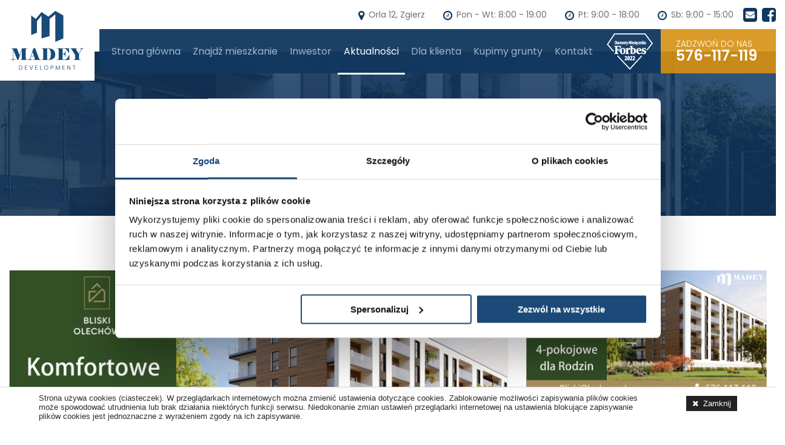

--- FILE ---
content_type: text/html; charset=UTF-8
request_url: https://www.madeydevelopment.pl/aktualnosci/mieszkania-w-bezpiecznym-kredycie-2/
body_size: 4162
content:
<!doctype html>
<html lang="pl">
<head>
    <meta charset="utf-8">
    <!--[if IE]><meta http-equiv="X-UA-Compatible" content="IE=edge"><![endif]-->
    <meta name="viewport" content="width=device-width, initial-scale=1.0, maximum-scale=1.0, user-scalable=0" />
	
	<title>Aktualności Madey Development</title>
	<meta name="description" content="Nowe inwestycje w Łodzi - Finansowa 100, Finansowa 105, Łukowa 6 - Inwestycje zostały zaprojektowane w konwencji określonej współczesnymi trendami architektonicznymi.">
	<meta name="keywords" content="główne, słowa, kluczowe">
	<meta name="author" content="Agencja 4DL.pl">
	<meta name="robots" content="index, follow">
	
	<meta property="og:title" content="Mieszkania w bezpiecznym Kredycie 2%">
	<meta property="og:image" content="https://www.madeydevelopment.pl/files/news/share/mieszkania-w-bezpiecznym-kredycie-2.859x450-07-2023.png">
	<meta property="og:description" content="Oferta dostępnych mieszkań maleje!">
	<meta property="og:type" content="article">
	<meta property="og:image:width" content="600">
	<meta property="og:image:height" content="315">
	<meta property="og:url" content="https://www.madeydevelopment.pl/aktualnosci/mieszkania-w-bezpiecznym-kredycie-2/">

	<!-- Wylaczenie numeru tel. -->
	<meta name="format-detection" content="telephone=no">
	
	<!-- Prefetch -->
	<link rel="dns-prefetch" href="//maps.google.com">
	<link rel="dns-prefetch" href="//fonts.googleapis.com">

	<!-- Styles -->
    <link rel="stylesheet" href="https://www.madeydevelopment.pl/public/styles/template/bootstrap.css">
    <link rel="stylesheet" href="https://www.madeydevelopment.pl/public/styles/template/styles.css">
	
	<!-- jQuery -->
    <script src="https://www.madeydevelopment.pl/public/js/jquery.js" charset="utf-8"></script>
	<script src="https://www.madeydevelopment.pl/public/js/bootstrap.min.js" charset="utf-8"></script>
	<script src="https://www.madeydevelopment.pl/public/js/slick.js" charset="utf-8"></script>
    <script src="https://www.madeydevelopment.pl/public/js/main.js" charset="utf-8"></script>
	
		<!-- Google Tag Manager -->
<script>(function(w,d,s,l,i){w[l]=w[l]||[];w[l].push({'gtm.start':
new Date().getTime(),event:'gtm.js'});var f=d.getElementsByTagName(s)[0],
j=d.createElement(s),dl=l!='dataLayer'?'&l='+l:'';j.async=true;j.src=
'https://www.googletagmanager.com/gtm.js?id='+i+dl;f.parentNode.insertBefore(j,f);
})(window,document,'script','dataLayer','GTM-N5KXJCN');</script>
<!-- End Google Tag Manager -->



<meta name="google-site-verification" content="bOW01dbC0ROYGEIMOb3djhwKJbeiVyv_ZbimWRvlLmQ" />

<!-- Global site tag (gtag.js) - Google Analytics -->
<script async src="https://www.googletagmanager.com/gtag/js?id=UA-126628690-1"></script>
<script>
  window.dataLayer = window.dataLayer || [];
  function gtag(){dataLayer.push(arguments);}
  gtag('js', new Date());

  gtag('config', 'UA-126628690-1');
</script>


<!-- Facebook Pixel Code -->
<script>
  !function(f,b,e,v,n,t,s)
  {if(f.fbq)return;n=f.fbq=function(){n.callMethod?
  n.callMethod.apply(n,arguments):n.queue.push(arguments)};
  if(!f._fbq)f._fbq=n;n.push=n;n.loaded=!0;n.version='2.0';
  n.queue=[];t=b.createElement(e);t.async=!0;
  t.src=v;s=b.getElementsByTagName(e)[0];
  s.parentNode.insertBefore(t,s)}(window, document,'script',
  'https://connect.facebook.net/en_US/fbevents.js');
  fbq('init', '745550615932926');
  fbq('track', 'PageView');
</script>
<noscript><img height="1" width="1" style="display:none"
  src="https://www.facebook.com/tr?id=745550615932926&ev=PageView&noscript=1"
/></noscript>
<!-- End Facebook Pixel Code -->

<meta name="facebook-domain-verification" content="xm6xq03m44h3ekeg7r27s32x141qhz" />
    <script src="https://www.google.com/recaptcha/api.js"></script>
</head>
<body id="pagebody">
	<div class="header-holder">
    <header>
        <div class="container position-relative">
            <div class="row">
                <div class="col-2 p-0">
                    <div id="logo">
                        <a href="https://www.madeydevelopment.pl/" title="Madey Development - Nowe Mieszkania Łódź">
                            <img src="https://www.madeydevelopment.pl/public/gfx/template/logo.png" alt="Madey Development - Nowe Mieszkania Łódź" width="240" height="194">
                        </a>
                    </div>
                </div>
                <div class="col-10 p-0">
                    <div class="row">
                        <div class="col-12">
                            <div class="top">
                                <ul class="mb-0 list-unstyled d-flex justify-content-end">
                                    <li><a href="https://maps.app.goo.gl/EQXasY7o8uhJSNJHA" target="_blank"><i class="fa-icons fa-marker"></i> Orla 12, Zgierz</a></li>
                                    <li>
                                        <a href="https://www.madeydevelopment.pl/kontakt/">
                                            <i class="fa-icons fa-clock"></i> Pon - Wt: 8:00 - 19:00
                                        </a>
                                    </li>
                                    <li>
                                        <a href="https://www.madeydevelopment.pl/kontakt/">
                                            <i class="fa-icons fa-clock"></i> Pt: 9:00 - 18:00
                                        </a>
                                    </li>
                                    <li>
                                        <a href="https://www.madeydevelopment.pl/kontakt/">
                                            <i class="fa-icons fa-clock"></i> Sb: 9:00 - 15:00
                                        </a>
                                    </li>
                                    <li class="ml-3"><a href="https://www.madeydevelopment.pl/kontakt/"><i class="fa-icons fa-mail"></i></a></li>
                                    <li class="ml-2"><a href="https://www.facebook.com/MadeyDevelopment" target="_blank"><i class="fa-icons fa-fb"></i></a></li>
                                </ul>
                            </div>
                        </div>
                        <div class="col-12">
                            <nav class="navbar clearfix">
                                <div class="mobilemenu">
                                    <a href="#" id="triggermenu">MENU</a>
                                </div>
                                <ul class="nav justify-content-end">
                                    <li><a href="https://www.madeydevelopment.pl/">Strona główna</a></li>
                                    	<li><a href="https://www.madeydevelopment.pl/oferta"  class="gotsub">Znajdź mieszkanie</a>		<ul class="submenu list-unstyled">			<li><a href="https://www.madeydevelopment.pl/oferta/w-sprzedazy" target="_self">W sprzedaży - W budowie</a></li>			<li><a href="https://www.madeydevelopment.pl/oferta/zakonczone" target="_self">Sprzedane - Zakończone</a></li>		</ul>	</li>	<li><a href="https://www.madeydevelopment.pl/inwestor/">Inwestor</a></li>	<li class="active"><a href="https://www.madeydevelopment.pl/aktualnosci">Aktualności</a></li>	<li><a href="#"  class="gotsub">Dla klienta</a>		<ul class="submenu list-unstyled">			<li><a href="https://www.madeydevelopment.pl/pakiety-wykonczeniowe/">Pakiety wykończeniowe</a></li>			<li><a href="https://www.madeydevelopment.pl/kredyty/">Kredyty</a></li>		</ul>	</li>	<li><a href="https://www.madeydevelopment.pl/kupimy-grunty/">Kupimy grunty</a></li>	<li><a href="https://www.madeydevelopment.pl/kontakt/">Kontakt</a></li>                                    <li class="forbesli">
                                        <a href="https://www.madeydevelopment.pl/diamenty-forbesa/" id="forbes">
                                            <img src="https://www.madeydevelopment.pl/public/gfx/template/diamenty-miesiecznika-forbes-2022.png" alt="Logo Diamenty Forbesa 2022">
                                        </a>
                                    </li>
                                    <li class="phoneli">
                                        <a href="tel:576117119">
                                            <span>ZADZWOŃ DO NAS</span>
                                            576-117-119
                                        </a>
                                    </li>
                                </ul>
                            </nav>
                        </div>
                    </div>
                </div>
            </div>
        </div>
    </header>
</div>
<div id="megamenu-opacity"></div>
            <div id="pageheader"
                >
    <div class="container h-100">
        <div class="row h-100 d-flex align-items-center">
            <div class="col-12 text-center">
                                    <h1><span>Aktualności</span></h1>
                                <nav itemscope itemtype="https://schema.org/Breadcrumb" role="navigation">
                    <ul class="breadcrumb justify-content-center" itemscope itemtype="https://schema.org/BreadcrumbList">
                        <li itemprop="itemListElement" itemscope itemtype="https://schema.org/ListItem">
                            <a itemprop="item" href="https://www.madeydevelopment.pl/">
                                <span itemprop="name">Strona główna</span>
                            </a>
                            <meta itemprop="position" content="1" /></li>
                        <li class="sep"></li>
                        <li itemprop="itemListElement" itemscope itemtype="http://schema.org/ListItem"><a itemprop="item" href="https://www.madeydevelopment.pl/aktualnosci"><span itemprop="name">Aktualności</span></a><meta itemprop="position" content="2" /></li><li class="sep"></li><li itemprop="itemListElement" itemscope itemtype="http://schema.org/ListItem"><b itemprop="item">Mieszkania w bezpiecznym Kredycie 2%</b><meta itemprop="position" content="3" /></li>                    </ul>
                </nav>
            </div>
        </div>
    </div>
</div>    
	<div id="page" class=" page-news">
		<div class="page-content">
			<div class="container">
	<div class="row">
		<div class="col-12 col-lg-8 single-post">
            <article id="post-42" itemscope itemType="http://schema.org/BlogPosting">
                <img src="https://www.madeydevelopment.pl/files/news/mieszkania-w-bezpiecznym-kredycie-2.859x450-07-2023.png" alt="Mieszkania w bezpiecznym Kredycie 2%" itemprop="image">                <h1><a href="https://www.madeydevelopment.pl/aktualnosci/mieszkania-w-bezpiecznym-kredycie-2/" title="Mieszkania w bezpiecznym Kredycie 2%" itemprop="url"><span itemprop="name headline">Mieszkania w bezpiecznym Kredycie 2%</span></a></h1>
                <div itemprop="articleBody">
                    <p><b>Oferta dostępnych mieszkań maleje!</b></p>
                    <p><a href="https://www.bliskiolechow.pl/mieszkania" title="Bliski Olech&oacute;w" class="bttn bttn-blue bttn-more">Zobacz inwestycję Bliski Olech&oacute;w</a></p>                </div>

                <meta itemprop="author" content="Agencja 4DL.pl">
                <meta itemprop="datePublished" content="2023-07-28">
            </article>
		</div>
		<div class="col-12 col-lg-4 pt-5 pt-lg-0 single-post-side">
			<div class="side-box">
				<ul class="list-unstyled">
				  <li class="media">
					<a href="https://www.madeydevelopment.pl/aktualnosci/komfortowe-mieszkania-dla-rodzin/" title="Komfortowe mieszkania dla Rodzin">
					<img src="https://www.madeydevelopment.pl/files/news/komfortowe-mieszkania-dla-rodzin.859x450-07-2023.png" alt="Komfortowe mieszkania dla Rodzin">					<div class="media-body">
					  <h5 class="">Komfortowe mieszkania dla Rodzin</h5>
					  <p>4 pokoje od 75m2 ...</p>
					</div>
					</a>
				  </li>
				  <li class="media">
					<a href="https://www.madeydevelopment.pl/aktualnosci/postep-prac-budowlanych-bliski-olechow-062023/" title="Postęp Prac Budowlanych Bliski Olechów - 06.2023">
					<img src="https://www.madeydevelopment.pl/files/news/postep-prac-budowlanych-bliski-olechow-062023.img_20230605_095128.jpg" alt="Postęp Prac Budowlanych Bliski Olechów - 06.2023">					<div class="media-body">
					  <h5 class="">Postęp Prac Budowlanych Bliski Olechów - 06.2023</h5>
					  <p>Prezentujemy Państwu aktualny postęp prac budowlanych w inwestycji Bliski Olechów ...</p>
					</div>
					</a>
				  </li>
				</ul>
			</div>
		</div>
		
	</div>
</div>		</div>
	</div>

	<footer>
    <div id="footer">
        <div class="container">
            <div class="row">
                <div class="col-12 col-md-1 p-3 p-md-0">
                    <a href="https://www.madeydevelopment.pl/" title="Madey Development - Nowe Mieszkania Łódź">
                        <img src="https://www.madeydevelopment.pl/public/gfx/template/madey-footer-logo.png" alt="Madey Development - Nowe Mieszkania Łódź" width="106" height="86">
                    </a>
                </div>
                <div class="col-12 col-sm-6 d-flex align-items-center justify-content-center justify-content-md-start">
                    <div class="text-left pl-0 pl-md-5">
                        <p>Treści znajdujące się na stronie internetowej nie stanowią oferty w rozumieniu przepisów prawa i winny być interpretowane wyłącznie jak informacja, o których jest mowa w art. 71 Kodeksu Cywilnego.</p>
                    </div>
                </div>
                <div class="col-12 col-sm-6 col-md-5 d-flex align-items-center justify-content-center justify-content-md-end">
                    <div class="text-right">
                        <p>Realizacja: <a href="https://www.4dl.pl/" title="4DL Agencja Reklamowa, Agencja Interaktywna, Agencja Marketingowa Warszawa | Agencja reklamowa 4dl.pl" target="_blank">4DL.pl</a> / Powered by: <a href="https://www.developro.pl/" title="System dla Deweloperów | DeveloPRO - Marketing Nieruchomości" target="_blank">DeveloPro</a></p>
                    </div>
                </div>
            </div>
			        <div class="row justify-content-center mt-5">
            <div class="col-12 text-center small">
                <p class="mt-2">Informujemy, że ta inwestycja nie jest jeszcze objęta obowiązkiem publikacji szczegółowych cen ofertowych, zgodnie z przepisami przejściowymi Ustawy o jawności cen (ustawa z dnia 21 maja 2025 r. o zmianie ustawy o ochronie praw nabywcy lokalu mieszkalnego lub domu jednorodzinnego oraz Deweloperskim Funduszu Gwarancyjnym). Wszystkie wymagane informacje zostaną udostępnione na naszej stronie najpóźniej do 11 września 2025 r.</p>
            </div>
        </div>
        </div>
    </div>
</footer>
<div id="cookies"><p><a href="" class="closecookies gradient">Zamknij</a>Strona używa cookies (ciasteczek). W przeglądarkach internetowych można zmienić ustawienia dotyczące cookies. Zablokowanie możliwości zapisywania plików cookies może spowodować utrudnienia lub brak działania niektórych funkcji serwisu. Niedokonanie zmian ustawień przeglądarki internetowej na ustawienia blokujące zapisywanie plików cookies jest jednoznaczne z wyrażeniem zgody na ich zapisywanie.</p></div>
<link rel="preconnect" href="https://fonts.googleapis.com">
<link rel="preconnect" href="https://fonts.gstatic.com" crossorigin>
<link href="https://fonts.googleapis.com/css2?family=Poppins:wght@300;400;500;600;700&display=swap" rel="stylesheet">
	<div id="cookies"><p><a href="" class="closecookies gradient">Zamknij</a>Strona używa cookies (ciasteczek). W przeglądarkach internetowych można zmienić ustawienia dotyczące cookies. Zablokowanie możliwości zapisywania plików cookies może spowodować utrudnienia lub brak działania niektórych funkcji serwisu. Niedokonanie zmian ustawień przeglądarki internetowej na ustawienia blokujące zapisywanie plików cookies jest jednoznaczne z wyrażeniem zgody na ich zapisywanie.</p></div>

	<!--Google font style-->



	<script type="text/javascript">
	$(document).ready(function(){



	



        	});
	$(window).load(function() {
                AOS.init({disable: 'mobile'});
        	});
	</script>

	<!-- Google Tag Manager (noscript) -->
<noscript><iframe src="https://www.googletagmanager.com/ns.html?id=GTM-N5KXJCN"
height="0" width="0" style="display:none;visibility:hidden"></iframe></noscript>
<!-- End Google Tag Manager (noscript) --></body>
</html>

--- FILE ---
content_type: text/css
request_url: https://www.madeydevelopment.pl/public/styles/template/styles.css
body_size: 28658
content:
/* Root
================================================== */
:root {
  --main-color: #2d2c2c;
  --main-blue: #1b4978;
  --bttn-hover-background: #8f7351;
  --bttn-color: white;
  --bttn-hover-color: white;
  --bttn-radius: 4px;
  --input-border-width: 0 0 1px 0;
  --input-border-color: transparent transparent #dbdbdb transparent;
  --input-border-radius: 5px;
}


/* Popup
================================================== */
.mfp-bg{top:0;left:0;width:100%;height:100%;z-index:1042;overflow:hidden;position:fixed;background:#000;opacity:.8;filter:alpha(opacity=80)}.mfp-wrap{top:0;left:0;width:100%;height:100%;z-index:1043;position:fixed;outline:none!important;-webkit-backface-visibility:hidden}.mfp-container{text-align:center;position:absolute;width:100%;height:100%;left:0;top:0;padding:0 8px;-webkit-box-sizing:border-box;-moz-box-sizing:border-box;box-sizing:border-box}.mfp-container:before{content:'';display:inline-block;height:100%;vertical-align:middle}.mfp-align-top .mfp-container:before{display:none}.mfp-content{position:relative;display:inline-block;vertical-align:middle;margin:0 auto;text-align:left;z-index:1045}.mfp-inline-holder .mfp-content,.mfp-ajax-holder .mfp-content{width:100%;cursor:auto}.mfp-close, .mfp-preloader{-webkit-user-select:none;-moz-user-select:none;user-select:none}button.mfp-close{overflow:visible;cursor:pointer;background:white;border:0;-webkit-appearance:none;display:block;outline:0;padding:0;z-index:1046;-webkit-box-shadow:none;box-shadow:none}button::-moz-focus-inner{padding:0;border:0}.mfp-close{width:44px;height:44px;line-height:44px;position:absolute;right:0;top:0;text-decoration:none;text-align:center;padding:0 0 18px 10px;color:#FFF;font-style:normal;font-size:28px;font-family:Arial,Baskerville,monospace}.mfp-close:hover,.mfp-close:focus{opacity:1;filter:alpha(opacity=100)}.mfp-close:active{top:1px}.mfp-close-btn-in .mfp-close{color:#333}.mfp-hide{display:none!important}.white-popup{position:relative;background:#FFF;padding:20px;width:auto;max-width:620px;margin:20px auto}.mfp-s-ready .mfp-preloader {display: none}.white-popup img {max-width:100%;height:auto}


/* Super Form Reset
================================================== */
input,
label,
select,
button,
textarea {
  margin: 0;
  border: 0;
  padding: 0;
  display: inline-block;
  vertical-align: middle;
  white-space: normal;
  background: none;
  line-height: 1;
  appearance: none;
  -moz-appearance: none;
  -webkit-appearance: none;
  text-indent: 0.01px;
  text-overflow: '';
  border-radius: 0;
  width: 100%;
  -webkit-border-radius: 0;
  -moz-border-radius: 0;
}
input:focus {
  outline: 0;
}
button,
input[type=reset],
input[type=button],
input[type=submit],
input[type=checkbox],
input[type=radio],
select {
  -webkit-box-sizing: border-box;
  -moz-box-sizing: border-box;
  box-sizing: border-box;
}
.form-control {
  border-width: var(--input-border-width);
  border-color: var(--input-border-color);
  border-radius: var(--input-border-radius);
}
input[type=checkbox],
input[type=radio] {
  width: 13px;
  height: 13px;
}
input[type=search] {
  -webkit-appearance: textfield;
  -webkit-box-sizing: content-box;
}
::-webkit-search-decoration {
  display: none;
}
button,
input[type="reset"],
input[type="button"],
input[type="submit"] {
  overflow: visible;
  width: auto;
}
::-webkit-file-upload-button {
  padding: 0;
  border: 0;
  background: none;
}
textarea {
  vertical-align: top;
  overflow: auto;
  resize: none;
}
select[multiple] {
  vertical-align: top;
}
input[type=checkbox] {
  -moz-appearance: checkbox;
  -webkit-appearance: checkbox;
}
button {
  cursor: pointer;
}
.formError {
  position: absolute;
  top: 300px;
  left: 300px;
  display: block;
  z-index: 500;
  cursor: pointer;
}
.formError .formErrorContent {
  background: #ff9000;
  position: relative;
  z-index: 5001;
  color: #fff;
  width: 190px;
  font-size: 10px;
  border: 1px solid #ff9000;
  line-height: normal;
  padding: 2px 10px 2px 10px;
}
.formError .formErrorArrow {
  width: 12px;
  margin: -2px 0 0 1px;
  position: relative;
  z-index: 5006;
}
.formError .formErrorArrowBottom {
  box-shadow: none;
  -moz-box-shadow: none;
  -webkit-box-shadow: none;
  margin: 0 0 0 12px;
  top: 2px;
}
.formError .formErrorArrow div {
  font-size: 0;
  height: 1px;
  background: #ff9000;
  margin: 0 auto;
  line-height: 0;
  display: block;
}
.formError .formErrorArrowBottom div {
  box-shadow: none;
  -moz-box-shadow: none;
  -webkit-box-shadow: none;
}
.formError .formErrorArrow .line10 {
  width: 15px;
  border: 0;
}
.formError .formErrorArrow .line9 {
  width: 13px;
  border: 0;
}
.formError .formErrorArrow .line8 {
  width: 11px;
}
.formError .formErrorArrow .line7 {
  width: 9px;
}
.formError .formErrorArrow .line6 {
  width: 7px;
}
.formError .formErrorArrow .line5 {
  width: 5px;
}
.formError .formErrorArrow .line4 {
  width: 3px;
}
.formError .formErrorArrow .line3 {
  width: 1px;
}
.formError .formErrorArrow .line2 {
  width: 0;
}
.formError .formErrorArrow .line1 {
  width: 0;
}
.inputbox-error {
  border-bottom: 1px solid #ff9000 !important;
}
/* Fonty
================================================== */
@font-face {
  font-family: 'FontAwesome';
  src: url('../../fonts/fontawesome-webfont.eot');
  src: url('../../fonts/fontawesome-webfont.eot?#iefix') format('embedded-opentype'), url('../../fonts/fontawesome-webfont.woff') format('woff'), url('../../fonts/fontawesome-webfont.ttf') format('truetype'), url('../../fonts/fontawesome-webfont.svg#fontawesomeregular') format('svg');
  font-weight: normal;
  font-style: normal;
}
.fa-icons:before,
.fa-icons:after {
  display: inline-block;
  font-family: "FontAwesome";
  speak: none;
  font-style: normal;
  font-weight: normal;
  font-variant: normal;
  text-transform: none;
  text-rendering: auto;
  line-height: 1;
  -webkit-font-smoothing: antialiased;
  -moz-osx-font-smoothing: grayscale;
}
.fa-marker:before {
  content: "\f041";
}
.fa-clock:before {
  content: "\f017";
}
.fa-phone:before {
  content: "\f095";
}
.fa-mail:before {
  content: "\f199";
}
.fa-fb:before {
  content: "\f082";
}
/* Informacja o ciasteczkach
================================================== */
#cookies {
  position: fixed;
  width: 100%;
  bottom: 0;
  background: white;
  z-index: 9999;
  border-top: 1px solid #ddd;
  display: none;
  padding: 10px 0;
}
#cookies p {
  padding: 0 5%;
  font-size: 13px;
  line-height: normal;
  font-family: "Arial";
}
#cookies a.closecookies {
  float: right;
  padding: 5px 10px;
  color: white;
  background: #222;
  margin-top: 4px;
  margin-left: 60px;
}
#cookies a.closecookies:before {
  font-family: "FontAwesome";
  content: "\f00d";
  margin-right: 8px;
}
/* Youtube
================================================== */
.video-container {
  position: relative;
  padding-bottom: 56.25%;
  padding-top: 30px;
  height: 0;
  overflow: hidden;
  margin: 35px 0;
}
.video-container iframe,
.video-container object,
.video-container embed {
  position: absolute;
  top: 0;
  left: 0;
  width: 100%;
  height: 100%;
}
/* Nadpisz Bootstrap
================================================== */
body {
  font-family: 'Poppins', sans-serif;
  font-weight: 400;
  background: #fff;
  line-height: 29px;
  color: var(--main-color);
  font-size: 17px;
}
a,
a:hover {
  text-decoration: none;
}
a:hover {
  color: inherit;
}
a:focus,
button:focus {
  outline: none;
}
img {
  display: block;
  max-width: 100%;
  height: auto;
}
b,
strong {
  font-weight: 600;
}
h2,
h3,
h4 {
  color: #1b4978;
  font-weight: 600;
}
h2 {
  font-size: 36px;
}
h3 {
  font-size: 30px;
}
h4 {
  font-size: 24px;
}
h1 a,
.h1 a,
h2 a,
.h2 a,
h3 a,
.h3 a,
h4 a,
.h4 a,
h5 a,
.h5 a,
h6 a,
.h6 a {
  color: #333333;
}
.small-text {
  font-size: 15px;
  line-height: 24px;
}
iframe {
  display: block;
  border: 0;
}
.navbar {
  justify-content: flex-end;
  padding: 0;
  flex-wrap: nowrap;
}
.btn,
.badge {
  border-radius: var(--bttn-radius);
}
@media (min-width: 1280px) {
  .container {
    max-width: 1280px;
  }
}
:focus,
button:focus,
.form-control:focus {
  outline: none;
  box-shadow: 0 0 0 0 rgba(13, 110, 253, 0.25);
}
.form-control.is-invalid:focus,
.was-validated .form-control:invalid:focus {
  border-color: #dc3545;
  box-shadow: 0 0 0 0 rgba(220, 53, 69, 0.25);
}
::-moz-focus-inner {
  border: 0;
}
.no-gutters {
  margin: 0;
}
.no-gutters > .col,
.no-gutters > [class*="col-"] {
  padding-right: 0;
  padding-left: 0;
}
.bttn {
  font-size: 15px;
  display: inline-flex;
  padding: 12px 36px;
  color: #fff;
  border: 0;
  border-radius: 0;
  text-decoration: none;
  font-weight: 600;
  -webkit-transition: all 200ms linear;
  -moz-transition: all 200ms linear;
  -o-transition: all 200ms linear;
  transition: all 200ms linear;
  justify-content: center;
  background: #D79111;
  line-height: normal;
  position: relative;
  align-items: center;
  box-shadow: 0 4px 7px 0 rgba(0, 0, 0, 0.08);
}
.bttn.bttn-lg {
  font-size: 16px;
  display: inline-flex;
  padding: 20px 76px;
}
.bttn:hover {
  background: #E59D17;
  color: #fff;
}
.bttn.bttn-blue {
  background: #D79111;
  color: #fff;
}
.bttn.bttn-blue:hover {
  background: #E59D17;
}
.section-title {
  text-align: center;
}
.section-title span {
  font-size: 16px;
  text-transform: uppercase;
  color: #676767;
  border-bottom: 1px solid #D79111;
  display: inline-flex;
  padding: 0 40px 15px;
  margin-bottom: 15px;
}
.section-title h2 {
  color: var(--main-blue);
  font-size: 36px;
  text-transform: uppercase;
  font-weight: 400;
  margin-bottom: 25px;
}
.section-bg .section-title span,
.section-bg .section-title h2 {
  color: #fff;
}
.section-bg .section-title span {
  border-bottom: 1px solid rgba(255, 255, 255, 0.25);
}
/* Header
================================================== */
#logo {
  padding: 18px;
  background: rgba(255, 255, 255);
  width: 156px;
}
#logo a,
#logo img {
  display: block;
}
#logo img {
  width: 120px;
}
.header-holder {
  height: 85px;
}
header {
  height: 85px;
  position: relative;
  z-index: 100;
  -webkit-box-shadow: 0 2px 2px 0 rgba(50, 50, 50, 0.14);
  -moz-box-shadow: 0 2px 2px 0 rgba(50, 50, 50, 0.14);
  box-shadow: 0 2px 2px 0 rgba(50, 50, 50, 0.14);
  -webkit-transition: all 100ms linear;
  -moz-transition: all 100ms linear;
  -o-transition: all 100ms linear;
  transition: all 100ms linear;
  background: rgba(255, 255, 255, 0.7);
}
header .col-2 {
  -ms-flex: 0 0 156px;
  flex: 0 0 156px;
  max-width: 156px;
}
header .col-10 {
  -ms-flex: 0 0 calc(100% - 156px);
  flex: 0 0 calc(100% - 156px);
  max-width: calc(100% - 156px);
}
header nav ul {
  display: flex;
}
header nav ul li {
  position: relative;
  line-height: normal;
  background: rgba(16, 55, 95, 0.95);
}
header nav ul li .submenu {
  position: absolute;
  display: none;
  width: 250px;
}
header nav ul li:after {
  content: "";
  position: absolute;
  bottom: -2px;
  left: 0;
  right: 0;
  height: 3px;
  background: transparent;
  display: block;
  -webkit-transition: all 100ms linear;
  -moz-transition: all 100ms linear;
  -o-transition: all 100ms linear;
  transition: all 100ms linear;
}
header nav ul li.phoneli {
  background: rgba(215, 145, 17, 0.9);
  width: 190px;
  display: flex;
  align-items: center;
  transition: all 100ms linear;
}
header nav ul li.phoneli:hover {
  background: #b97b09;
}
header nav ul li.phoneli a {
  flex-wrap: wrap;
  font-size: 24px;
  font-weight: 600;
  line-height: 20px;
  padding: 0 25px;
  color: white;
}
header nav ul li.phoneli span {
  display: block;
  width: 100%;
  color: #ffffff;
  font-size: 14px;
  font-weight: 300;
  margin-top: -5px;
}
header nav ul li:hover:after,
header nav ul li.active:after {
  background: white;
}
header nav ul li:hover:after a,
header nav ul li.active:after a {
  color: var(--main-blue);
}
header nav ul li.active a {
  color: white;
}
header nav ul li:hover ul {
  position: absolute;
  display: block;
  background: white;
  left: 0;
  right: 0;
}
header nav a {
  color: #a3b4c6;
  font-size: 16px;
  display: flex;
  padding: 24px 10px;
}
header nav a:hover {
  color: white;
}
header nav li:first-child a {
  padding-left: 20px;
}
header .top li {
  margin-left: 30px;
  height: 48px;
  display: flex;
  align-items: center;
}
header .top a {
  font-size: 14px;
  color: #707070;
  display: flex;
  align-items: center;
  flex-wrap: wrap;
  -webkit-transition: all 100ms linear;
  -moz-transition: all 100ms linear;
  -o-transition: all 100ms linear;
  transition: all 100ms linear;
}
header .top a i {
  color: #10375f;
  font-size: 18px;
  margin-right: 7px;
  margin-top: 2px;
}
header .top a i.fa-fb,
header .top a i.fa-mail {
  font-size: 27px;
  margin: 0;
}
header .top a:hover {
  color: #10375f;
}
header.fixed {
  -webkit-box-shadow: 0 2px 2px 0 rgba(50, 50, 50, 0.14);
  -moz-box-shadow: 0 2px 2px 0 rgba(50, 50, 50, 0.14);
  box-shadow: 0 2px 2px 0 rgba(50, 50, 50, 0.14);
  position: fixed;
  width: 100%;
  z-index: 9999;
  top: -100px;
  background: rgba(255, 255, 255, 0.7);
}
header.fixed nav a {
  padding: 15px 12px 14px;
}
header.fixed nav li {
  background: rgba(16, 55, 95, 0.9);
}
header.fixed ul li.phoneli {
  background: rgba(215, 145, 17, 0.9);
}
header.fixed ul li.forbesli {
  width: 112px;
}
header.fixed .top li {
  height: 31px;
}
header.fixed #logo {
  padding: 10px 15px;
  width: 100%;
  background: rgba(255, 255, 255, 0.5);
}
header.fixed #logo img {
  width: 80px;
  margin: 0 auto;
}
header.fixed .col-2 {
  -ms-flex: 0 0 120px;
  flex: 0 0 120px;
  max-width: 120px;
}
header.fixed .col-10 {
  -ms-flex: 0 0 calc(100% - 120px);
  flex: 0 0 calc(100% - 120px);
  max-width: calc(100% - 120px);
}
header.fixed .forbesli #forbes img {
  width: 55px;
}
header .submenu li {
  border-bottom: 1px solid #e0f0ff;
}
header .submenu li a {
  color: #10375f;
  font-size: 16px;
  display: flex;
  padding: 7px 20px;
  -webkit-transition: all 100ms linear;
  -moz-transition: all 100ms linear;
  -o-transition: all 100ms linear;
  transition: all 100ms linear;
  background: white;
}
header .submenu li a:hover {
  background: #10375f;
  color: white;
}
header .submenu li:hover:after {
  display: none;
}
header .forbesli {
  display: flex;
  justify-content: center;
  align-items: center;
}
header .forbesli #forbes {
  position: static;
  width: auto;
  padding: 0 13px;
}
header .forbesli #forbes img {
  width: 76px;
}
.mobilemenu {
  display: none;
}
/* Slider
================================================== */
#slider {
  position: relative;
}
#slider .rslides {
  padding-bottom: 90px;
}
#slider .apla {
  position: absolute;
  left: 0;
  right: 0;
  top: calc(100% + 70px);
  bottom: 0;
  z-index: 100;
  transition: all 200ms linear;
  opacity: 0;
}
#slider .apla .blue-apla-box {
  background: rgba(16, 55, 95, 0.7);
  padding: 20px 27px;
  height: 100%;
  display: flex;
  align-items: center;
  box-shadow: 0 4px 7px 0 rgba(0, 0, 0, 0.08);
}
#slider .apla .blue-apla-box h2 {
  color: white;
  margin: 0;
}
#slider .apla .white-apla-box {
  background: white;
  padding: 20px 27px;
  height: 100%;
  display: flex;
  align-items: center;
  box-shadow: 0 4px 7px 0 rgba(0, 0, 0, 0.08);
}
#slider .apla .white-apla-box p {
  font-size: 15px;
  line-height: 24px;
  margin: 0;
}
#slider .apla .bttn {
  margin-top: 80px;
  background: #D79111;
  color: white;
  justify-content: center;
  text-transform: uppercase;
  width: 100%;
  padding: 12px 0;
}
#slider .apla.show {
  top: calc(100% - 40px);
  z-index: 100;
  opacity: 1;
}
#slider .apla.hide {
  opacity: 0;
}
.rslides {
  position: relative;
  list-style: none;
  overflow: hidden;
  width: 100%;
  padding: 0;
  margin: 0;
}
.rslides li {
  -webkit-backface-visibility: hidden;
  position: absolute;
  display: none;
  width: 100%;
  left: 0;
  top: 0;
}
.rslides li:first-child {
  position: relative;
  display: block;
  float: left;
}
.rslides img {
  display: block;
  height: auto;
  float: left;
  width: 100%;
  border: 0;
}
.rslidess li {
  display: none;
}
.rslidess li:first-child {
  display: block;
}
.rslidess img {
  width: 100%;
}
/* Slick
================================================== */
.slick-slider {
  position: relative;
  display: block;
  box-sizing: border-box;
  -webkit-user-select: none;
  -moz-user-select: none;
  -ms-user-select: none;
  user-select: none;
  -webkit-touch-callout: none;
  -ms-touch-action: pan-y;
  touch-action: pan-y;
  -webkit-tap-highlight-color: transparent;
}
.slick-list {
  position: relative;
  display: block;
  overflow: hidden;
  margin: 0;
  padding: 0;
}
.slick-list:focus {
  outline: 0;
}
.slick-list.dragging {
  cursor: pointer;
}
.slick-slider .slick-track,
.slick-slider .slick-list {
  -webkit-transform: translate3d(0, 0, 0);
  -moz-transform: translate3d(0, 0, 0);
  -ms-transform: translate3d(0, 0, 0);
  -o-transform: translate3d(0, 0, 0);
  transform: translate3d(0, 0, 0);
}
.slick-track {
  position: relative;
  top: 0;
  left: 0;
  display: block;
}
.slick-track:before,
.slick-track:after {
  display: table;
  content: '';
}
.slick-track:after {
  clear: both;
}
.slick-loading .slick-track {
  visibility: hidden;
}
.slick-slide {
  display: none;
  float: left;
  height: 100%;
  min-height: 1px;
  padding: 0;
  position: relative;
  -webkit-transition: all 100ms linear;
  -moz-transition: all 100ms linear;
  -o-transition: all 100ms linear;
  transition: all 100ms linear;
}
[dir='rtl'] .slick-slide {
  float: right;
}
.slick-slide img {
  display: block;
  width: 100%;
}
.slick-slide.slick-loading img {
  display: none;
}
.slick-slide.dragging img {
  pointer-events: none;
}
.slick-initialized .slick-slide {
  display: block;
}
.slick-loading .slick-slide {
  visibility: hidden;
}
.slick-vertical .slick-slide {
  display: block;
  height: auto;
  border: 1px solid transparent;
}
.slick-arrow.slick-hidden {
  display: none;
}
div[class*='col-'].slick-slide {
  padding-left: 15px;
  padding-right: 15px;
}
.slick-dots {
  position: absolute;
  bottom: -35px;
  display: block;
  width: 100%;
  padding: 0;
  list-style: none;
  text-align: center;
}
.slick-dots li {
  position: relative;
  display: inline-block;
  width: 20px;
  height: 20px;
  margin: 0 5px;
  padding: 0;
  cursor: pointer;
}
.slick-dots li button {
  font-size: 0;
  line-height: 0;
  display: block;
  width: 20px;
  height: 20px;
  padding: 5px;
  cursor: pointer;
  color: transparent;
  border: 0;
  outline: 0;
  background: transparent;
}
.slick-dots li button:hover,
.slick-dots li button:focus {
  outline: 0;
}
.slick-dots li button:hover:before,
.slick-dots li button:focus:before {
  opacity: 1;
}
.slick-dots li button:before {
  font-family: 'FontAwesome';
  font-size: 16px;
  line-height: 20px;
  position: absolute;
  top: 0;
  left: 0;
  width: 20px;
  height: 20px;
  content: '\f111';
  text-align: center;
  color: #efefef;
  -webkit-font-smoothing: antialiased;
  -moz-osx-font-smoothing: grayscale;
  -webkit-transition: all 300ms linear;
  -moz-transition: all 300ms linear;
  -o-transition: all 300ms linear;
  transition: all 300ms linear;
}
.slick-dots li.slick-active button:before {
  content: '\f10c';
  color: #10375f;
}
.nav-item {
  padding: 0 7px;
}
.nav-item img {
  opacity: 0.5;
  cursor: pointer;
}
.slick-current img {
  opacity: 1;
}
/* Homepage
================================================== */
#maininvestor {
  padding: 30px 0 50px;
}
#mainboxes {
  margin-top: 40px;
}
#maincontact {
  margin-bottom: 60px;
}
#maincontact select {
  padding: 13px;
  border-bottom: 1px solid #dbdbdb;
  margin-bottom: 10px;
  background: #f9f9f9 url('../../gfx/template/select.png') no-repeat right 13px center;
  height: 49px;
  margin-top: 28px;
}
.flip-card {
  background-color: transparent;
  width: 100%;
  height: 200px;
}
.flip-card-inner {
  position: relative;
  width: 100%;
  height: 100%;
  text-align: center;
  transition: transform 0.8s;
  transform-style: preserve-3d;
}
.flip-card:hover .flip-card-inner {
  transform: rotateY(180deg);
}
.flip-card-front,
.flip-card-back {
  position: absolute;
  width: 100%;
  height: 100%;
  -webkit-backface-visibility: hidden;
  /* Safari */
  backface-visibility: hidden;
  display: flex;
  justify-content: center;
  align-items: center;
}
.flip-card-front {
  background-color: white;
}
.flip-card-back {
  background-color: #fff;
  color: #10375f;
  transform: rotateY(180deg);
  box-shadow: 0 8px 27px 0 rgba(0, 0, 0, 0.14);
}
.icon-box img {
  margin: 0 auto;
}
.icon-box h3 {
  color: var(--main-blue);
  font-size: 18px;
  text-transform: uppercase;
  margin: 30px 0 20px;
}
.icon-box p {
  font-size: 17px;
  line-height: 29px;
  margin: 0;
  padding: 0 15px;
}
#maininvest {
  padding-top: 90px;
}
#maininvest ul {
  display: flex;
  justify-content: center;
  margin-top: 25px;
}
#maininvest li {
  display: inline-flex;
  margin: 0 15px;
}
#maininvest li a {
  background: #c5c5c5;
  font-size: 18px;
  text-transform: uppercase;
  color: white;
  font-weight: 600;
  display: flex;
  width: 250px;
  height: 48px;
  justify-content: center;
  align-items: center;
  -webkit-transition: all 100ms linear;
  -moz-transition: all 100ms linear;
  -o-transition: all 100ms linear;
  transition: all 100ms linear;
}
#maininvest li a:hover {
  background: var(--main-blue);
}
#maininvest li.active a {
  background: var(--main-blue);
}
#mainparalaxa {
  background: var(--main-blue) url('../../gfx/template/paralaxa.jpg') no-repeat top center;
  background-size: cover;
  padding-top: 40px;
  padding-bottom: 400px;
}
.container-paralaxa {
  padding-bottom: 30px;
  margin-top: -357px;
}
.container-paralaxa .bttn {
  position: relative;
  top: -23px;
  border: 1px solid transparent;
}
.container-paralaxa .bttn:hover {
  background: white;
  color: var(--main-blue);
  box-shadow: 0 4px 7px 0 rgba(0, 0, 0, 0.2);
  top: -26px;
}
.container-paralaxa .paralaxa-box {
  background: var(--main-blue);
  padding: 25px 25px 40px;
  text-align: center;
  -webkit-transition: all 200ms linear;
  -moz-transition: all 200ms linear;
  -o-transition: all 200ms linear;
  transition: all 200ms linear;
}
.container-paralaxa .paralaxa-box h2,
.container-paralaxa .paralaxa-box p,
.container-paralaxa .paralaxa-box a {
  color: white;
}
.container-paralaxa .paralaxa-box h2 {
  font-size: 36px;
  font-weight: 700;
  text-transform: uppercase;
  margin-bottom: 15px;
}
.container-paralaxa .paralaxa-box p {
  font-size: 13px;
  line-height: 20px;
}
.container-paralaxa .col-4:hover .paralaxa-box {
  background: #143d68;
}
.container-paralaxa .col-4:hover {
  transform: scale(1.03) !important;
}
.invest-icon {
  border: 1px solid rgba(0, 0, 0, 0.1);
  padding: 30px;
  display: block;
  width: 100%;
}
.invest-icon img {
  margin: 0 auto 30px;
}
.invest-icon h3 {
  font-size: 18px;
  font-weight: 400;
  line-height: 24px;
  color: #424242;
  margin: 30px 0 0;
  text-transform: uppercase;
  height: 50px;
}
.hvr-shadow {
  display: inline-block;
  vertical-align: middle;
  -webkit-transform: perspective(1px) translateZ(0);
  transform: perspective(1px) translateZ(0);
  box-shadow: 0 0 1px rgba(0, 0, 0, 0);
  -webkit-transition-duration: 0.3s;
  transition-duration: 0.3s;
  -webkit-transition-property: box-shadow;
  transition-property: box-shadow;
}
.hvr-shadow:hover,
.hvr-shadow:focus,
.hvr-shadow:active {
  box-shadow: 0 10px 10px -10px rgba(0, 0, 0, 0.5);
}

.room-promotion {
  background: #1b4978;
  border-left:8px solid #d79111;
  font-size: 14px;
  font-weight: 600;
  padding: 1px 15px;
  color: white;
  margin-bottom: 14px;
}

/* Pakiety
================================================== */
.programs {
  margin: 0;
  list-style: none;
  display: -ms-flexbox;
  display: flex;
  -ms-flex-wrap: wrap;
  flex-wrap: wrap;
  width: 100%;
  padding: 0;
}
.programs li {
  -ms-flex: 0 0 33.333333%;
  flex: 0 0 33.333333%;
  max-width: 33.333333%;
  padding: 45px 50px 50px;
}
ul.programs li.smart {
  background-color: #f1f3f4;
}
ul.programs li.trend {
  background-color: #909398;
}
ul.programs li.high {
  background-color: #1d1d1b;
}
ul.programs li.trend .desc,
ul.programs li.high .desc,
ul.programs li.trend .desc2,
ul.programs li.high .desc2 {
  color: #fff;
}
ul.programs .stars {
  display: flex;
  justify-content: center;
}
ul.programs .icon img {
  margin: 45px auto;
}
ul.programs .desc {
  padding-bottom: 30px;
  height: 130px;
}
ul.programs .desc2 {
  padding-bottom: 25px;
}
ul.programs .desc p {
  font-style: oblique;
}
ul.programs li h3 {
  color: #d2c0ac;
  font-size: 50px;
  font-weight: 100;
  text-transform: uppercase;
}
ul.programs li h3 img {
  display: inline-block;
}
ul.programs .letter {
  display: inline-block;
  margin: 0;
}
ul.programs.jesion-programs li {
  text-align: center;
}
ul.programs.jesion-programs li h3,
ul.programs.jesion-programs .desc p {
  color: white;
  line-height: normal;
}
ul.programs.jesion-programs li h3 {
  line-height: 48px;
}
ul.programs.jesion-programs li a {
  color: #fff;
  border: 1px solid white;
  padding: 7px 15px;
  font-size: 13px;
  background: #44601f;
  transition: all 200ms linear;
}
ul.programs.jesion-programs li a:hover {
  background: white;
  color: #44601f;
}
ul.programs.jesion-programs li p {
  font-size: 15px;
}
ul.programs.jesion-programs .desc {
  padding-bottom: 30px;
  height: 110px;
}
ul.programs.jesion-programs .stars {
  margin-bottom: 20px;
}
ul.programs.jesion-programs li h3 strong {
  display: block;
  width: 100%;
  line-height: 1;
}
ul.programs.jesion-programs .pakiet-basic {
  background: #9dcf5b;
}
ul.programs.jesion-programs .pakiet-premium {
  background: #8AB74D;
}
ul.programs.jesion-programs .pakiet-vip {
  background: #769F3F;
}
/* Homepage
================================================== */
#footer {
  background: #10375f;
  padding: 30px 0;
  position: relative;
  z-index: 20;
}
#footer p,
#footer a {
  font-size: 12px;
  line-height: 16px;
  margin: 0;
  color: white;
}
#pageheader {
  background: #e9f4ff url('../../gfx/template/paralaxa.jpg') no-repeat center center;
  padding: 100px 0 70px;
  position: relative;
  z-index: 20;
}
#pageheader h1 {
  font-weight: 700;
  text-transform: uppercase;
  color: #fff;
  font-size: 54px;
}
#pageheader .breadcrumb {
  background: none;
  border-radius: 0;
  padding: 0;
  margin: 0;
}
#pageheader .breadcrumb li,
#pageheader .breadcrumb a {
  text-transform: uppercase;
  font-size: 13px;
  color: #c5d5e6;
}
#pageheader .breadcrumb .sep:before {
  font-family: FontAwesome;
  content: "\f101";
  margin: 0 6px;
}
#page {
  padding: 90px 0;
}
#page.nobottom {
  padding-bottom: 0;
}
#page.notop {
  padding-top: 0;
}
/* Lista inwestycji
================================================== */
.inwestlist {
  background: #fff;
  padding: 30px;
}
.inwestlist h2 {
  font-size: 32px;
  margin-bottom: 15px;
}
.inwestlist h2 a {
  color: #1b4978;
}
.inwestlist p {
  margin-bottom: 30px;
  font-size: 16px;
  line-height: 23px;
}
#homepage .inwestlist {
  background: #10375f;
}
#homepage .inwestlist h2 {
  text-align: center;
  margin-bottom: 30px;
}
#homepage .inwestlist h2 a {
  color: white;
}
#homepage .inwestlist .bttn {
  width: 100%;
}
#homepage .row-invest-slick .slick-slide {
  opacity: 0.3;
}
#homepage .row-invest-slick .slick-slide.slick-current,
#homepage .row-invest-slick .slick-slide:hover {
  opacity: 1;
}
#map {
  width: 50%;
  overflow: hidden;
  position: fixed !important;
  left: 0;
  top: 85px;
  height: calc(-85px + 100vh);
}
.inwest-list {
  padding: 30px;
  background: #194a78;
}
.inwest-list img {
  width: 100%;
}
.inwest-list .inwest-list-nav {
  padding: 30px 0 20px;
  display: flex;
  justify-content: center;
}
.inwest-list .inwest-list-nav a {
  margin: 0 3px;
  background: #0d2d4f;
  flex-wrap: wrap;
  line-height: 20px;
  padding: 7px 15px;
}
.inwest-list .inwest-list-nav a span {
  display: block;
  width: 100%;
  text-align: center;
}
.inwest-list .inwest-list-nav a.bttn-active {
  background: #d79111;
}
.inwest-list-item .flip-card {
  height: 470px;
  margin: 40px 0;
}
.inwest-list-item .flip-card p {
  padding: 0 20px;
  font-size: 18px;
  line-height: 28px;
}
.row-invest-slick {
  display: none;
  position: relative;
}
.row-invest-slick.slick-initialized {
  display: block;
}
.row-invest-slick .slick-arrow {
  width: 55px;
  height: 55px;
  background: #db9b28;
  position: absolute;
  top: 0;
  bottom: 0;
  margin: auto;
  z-index: 90;
  color: white;
  text-align: center;
  padding: 2px 0 0;
  -webkit-transition: all 100ms linear;
  -moz-transition: all 100ms linear;
  -o-transition: all 100ms linear;
  transition: all 100ms linear;
  cursor: pointer;
}
.row-invest-slick .slick-arrow:hover {
  background: #d79111;
}
.row-invest-slick .slick-arrow.slick-next {
  right: -15px;
}
.row-invest-slick .slick-arrow.slick-next:before {
  font-family: 'Line Awesome Free';
  font-weight: 900;
  content: "\f30b";
  font-size: 24px;
}
.row-invest-slick .slick-arrow.slick-prev {
  left: -15px;
}
.row-invest-slick .slick-arrow.slick-prev:after {
  font-family: 'Line Awesome Free';
  font-weight: 900;
  content: "\f30a";
  font-size: 24px;
}
.leaflet-popup-content p {
  text-transform: none;
}
.leaflet-popup-content-wrapper,
.leaflet-popup-tip {
  background: #10375f !important;
  color: #fff !important;
}
/* Inwestycja
================================================== */
.dostepny-ap,
.sprzedany-ap,
.rezerwacja-ap {
  font-weight: 400;
  font-size: 22px;
  text-transform: uppercase;
  margin: 30px 0;
}
.dostepny-ap {
  color: #0b880b;
}
.sprzedany-ap {
  color: #d74040;
}
.rezerwacja-ap {
  color: #1b4978;
}
#offerList {
  display: none;
  width: 100%;
}
/* Mala lista */
#offerList.grid .pozycja-ap {
  padding: 8px 0;
}
#offerList.grid .pozycja-ap h2 {
  font-size: 18px;
  margin: 0;
}
#offerList.grid .pozycja-ap h2 br {
  display: none;
}
#offerList.grid .pozycja-ap h2 strong {
  font-size: 25px;
}
#offerList.grid .pozycja-ap .col-3.paramlist {
  width: 50%;
  max-width: none;
  flex-basis: 50%;
}
#offerList.grid .pozycja-ap .col-3.namelist {
  width: 25%;
  max-width: none;
  flex-basis: 25%;
}
#offerList.grid .col-room-thumb,
#offerList.grid .li-inwest-rwd,
#offerList.grid .inwest-button-rwd {
  display: none;
}
#offerList.grid .pozycja-ap .section-link.inwest-button-goto {
  float: right;
  width: auto;
  margin: 0;
  padding: 11px 21px;
}
#offerList.grid .biglist {
  display: none;
}
.smalllist {
  display: none;
}
#offerList.grid .smalllist {
  display: block;
}
#offerList.grid .pozycja-ap .col-3.text-right a {
  display: none;
}
#offerList.grid .pozycja-ap ul li,
#offerList.grid .pozycja-ap ul li:first-child {
  display: inline-block;
  border: 0;
  border-right: 1px solid #ececec;
  padding: 20px 13px;
  font-size: 16px;
}
#offerList.grid .pozycja-ap ul li:first-child {
  width: 140px;
  padding: 20px 13px 20px 0;
}
#offerList.grid .pozycja-ap ul li:last-child {
  padding: 20px 0 20px 13px;
  border: 0;
}
#offerList.grid .pozycja-ap ul li span {
  font-weight: bold;
  margin-left: 8px;
}
#offerList.grid .dostepny-ap,
#offerList.grid .sprzedany-ap,
#offerList.grid .rezerwacja-ap {
  margin: 9px;
}
.pozycja-ap h2 {
  font-size: 60px;
  font-weight: 700;
  margin: 0;
  color: #1b4978;
}
.pozycja-ap {
  border-bottom: 1px solid #e6e6e6;
  padding: 20px 0;
  cursor: pointer;
}
.pozycja-ap ul {
  margin: 0;
}
.pozycja-ap ul li {
  border-bottom: 1px solid #ececec;
  font-size: 12px;
  padding: 9px 0;
  line-height: normal;
}
.pozycja-ap ul li:first-child {
  padding: 0 0 9px;
}
.pozycja-ap ul li:last-child {
  border: 0;
  padding: 9px 0 0;
}
.pozycja-ap ul li span {
  float: right;
}
.pozycja-ap ul li b {
  font-weight: 600;
}
.col-room-thumb img {
  height: 96px;
}
.inwestpadding {
  padding-left: 20px;
}
.view {
  float: right;
  padding-bottom: 4px;
  line-height: normal;
  font-size: 31px;
}
.view span {
  color: #7d7d7d;
  cursor: pointer;
  padding-left: 10px;
  font-size: 14px;
  font-weight: normal;
  text-transform: none;
}
.view span:hover {
  color: #000;
}
.view span#list:before {
  font-family: FontAwesome;
  margin-right: 8px;
  content: "\f0ca";
  font-size: 14px;
}
.view span#grid:before {
  font-family: FontAwesome;
  margin-right: 8px;
  content: "\f039";
  font-size: 14px;
}
.lista {
  border-bottom: 1px solid rgba(0, 0, 0, 0.1);
  padding-bottom: 55px;
}
.lista .bttn {
  float: right;
  margin-top: 0;
}
#offerList .lista {
  border-bottom: 1px solid rgba(0, 0, 0, 0.1);
  padding: 20px 0;
  margin: 0;
  font-size: 30px;
  text-transform: uppercase;
}
.pietro-nav {
  border-bottom: 1px solid #f0f0f0;
  padding-bottom: 30px;
  margin-bottom: 30px;
}
.pietro-nav .bttn {
  width: 100%;
  background: #D79111;
  color: #fff;
  font-weight: 500;
  font-size: 16px;
  transition: all 200ms linear;
}
.pietro-nav .bttn:hover {
  background: #E59D17;
  color: white;
}
.col-side-menu {
  display: none;
}
.sidemenu li {
  border-top: 1px solid #e9f4ff;
}
.sidemenu li a {
  display: block;
  padding: 10px;
  color: #999;
}
.sidemenu li.active a {
  color: #10375f;
  font-weight: 600;
}
#searchOffer {
  background: #1b4978;
  padding: 30px;
  box-shadow: 0 4px 7px 0 rgba(16, 55, 95, 0.3);
}
#searchOffer select {
  background: #1b4978;
  padding: 12px 10px;
  margin-bottom: 10px;
  border: 1px solid #305e8c;
  margin-top: 2px;
  color: white;
  -webkit-transition: all 100ms linear;
  -moz-transition: all 100ms linear;
  -o-transition: all 100ms linear;
  transition: all 100ms linear;
}
#searchOffer select:hover {
  border: 1px solid #6583a2;
}
#searchOffer .bttn {
  width: 100%;
  margin-top: 10px;
  background: #10375f;
  color: white;
}
#searchOffer .bttn:hover {
  color: #10375f;
  background: white;
}
#searchOffer label {
  font-size: 13px;
  color: white;
  font-weight: 600;
  text-transform: uppercase;
}
.mieszkanie-dane {
  background: #e9f4ff;
  padding: 30px;
}
.mieszkanie-dane h2 {
  margin: 25px 0;
  font-size: 38px;
  font-weight: 700;
  color: #1b4978;
}
.mieszkanie-dane li {
  color: #222;
  padding: 6px 0;
  border-bottom: 1px solid #c1d1e1;
  text-indent: 0;
  font-size: 15px;
}
.mieszkanie-dane li:before {
  display: none;
}
.mieszkanie-dane li:last-child {
  border: 0;
}
.mieszkanie-dane li span {
  float: right;
  text-align: right;
}
.mieszkanie-pdf {
  font-size: 15px;
  color: #535353;
  display: inline-block;
  padding: 11px 47px 11px 15px;
  width: 100%;
  border: 1px solid #c9c9c9;
  margin: 20px 0 0;
  position: relative;
  overflow: hidden;
  -webkit-transition: all 200ms linear;
  -moz-transition: all 200ms linear;
  -o-transition: all 200ms linear;
  transition: all 200ms linear;
}
.mieszkanie-pdf:hover {
  color: #fff;
  background: #1b4978;
  border-color: #1b4978;
  cursor: pointer;
}
.mieszkanie-pdf:after {
  content: "\f1c1";
  color: #535353;
  font-size: 28px;
  position: absolute;
  right: 14px;
  top: 11px;
  -webkit-transition: all 200ms linear;
  -moz-transition: all 200ms linear;
  -o-transition: all 200ms linear;
  transition: all 200ms linear;
}
.mieszkanie-pdf:hover:after {
  top: 66px;
}
.mieszkanie-pdf:before {
  content: "\f019";
  top: -63px;
  color: #1b4978;
  font-size: 28px;
  position: absolute;
  right: 14px;
  -webkit-transition: all 200ms linear;
  -moz-transition: all 200ms linear;
  -o-transition: all 200ms linear;
  transition: all 200ms linear;
}
.mieszkanie-pdf:hover:before {
  top: 13px;
  color: #fff;
  right: 14px;
}
#dziennik article {
  margin-bottom: 40px;
  border-bottom: 1px solid #ececec;
  padding-bottom: 40px;
}
#dziennik .entry-shadow-content {
  padding-left: 40px;
}
#dziennik .entry-grey-content .entry-shadow-content {
  padding-right: 40px;
  padding-left: 0;
}
#dziennik .col-news-entry h2 {
  font-size: 31px;
  text-transform: uppercase;
  font-weight: 400;
  margin-bottom: 15px;
  line-height: 1;
}
#dziennik .col-news-entry h2 a {
  color: var(--main-blue);
}
#dziennik .entry-content p {
  font-size: 15px;
  line-height: 22px;
}

#locationDistance {
  background: #1b4978;
  padding: 100px 0;
}
#locationDistance .section-title h2 {
  color: white;
  margin-bottom: 30px;
}

.locationTime {
  color: white;
  display: flex;
  flex-wrap: wrap;
}
.locationTime i, .locationTime strong, .locationTime p {
  display: block;
  width: 100%;
  text-align: center;
}
.locationTime i {
  font-size: 72px;
  line-height: normal;
}
.locationTime strong {
  font-size: 80px;
  line-height: 80px;
}
.locationTime p {
  font-weight: 300;
  font-size: 20px;
}

/* Galeria
================================================== */
.insidegal {
  width: 25%;
  padding: 10px;
  float: left;
}
.insidegal img,
.insidegal a {
  display: block;
  position: relative;
}
.insidegal a {
  overflow: hidden;
}
.insidegal div {
  position: absolute;
  background: rgba(27, 73, 120, 0.8);
  width: 100%;
  height: 100%;
}
.insidegal div:before {
  font-family: 'FontAwesome';
  content: "\f002";
  position: absolute;
  top: 0;
  bottom: 0;
  left: 0;
  right: 0;
  margin: auto;
  width: 40px;
  height: 30px;
  font-size: 40px;
  color: #fff;
}
.galeria-tekst {
  padding: 15px 0;
  display: flex;
  flex-wrap: wrap;
  justify-content: center;
}
.inwestor-box {
  background: #1b4978;
  text-align: center;
  padding: 20px;
}
.inwestor-box h3 {
  font-size: 20px;
  color: white;
  margin: 20px 0 0;
}
.inwestor-box img {
  display: block;
  margin: 0 auto;
}
/* Swipebox
================================================== */
html.swipebox-html.swipebox-touch {
  overflow: hidden !important;
}
#swipebox-overlay img {
  border: 5px solid white;
}
#swipebox-overlay {
  width: 100%;
  height: 100%;
  position: fixed;
  top: 0;
  left: 0;
  z-index: 99999!important;
  overflow: hidden;
  -webkit-user-select: none;
  -moz-user-select: none;
  -ms-user-select: none;
  user-select: none;
}
#swipebox-container {
  position: relative;
  width: 100%;
  height: 100%;
}
#swipebox-slider {
  -webkit-transition: -webkit-transform 0.4s ease;
  transition: transform 0.4s ease;
  height: 100%;
  left: 0;
  top: 0;
  width: 100%;
  white-space: nowrap;
  position: absolute;
  display: none;
  cursor: pointer;
}
#swipebox-slider .slide {
  height: 100%;
  width: 100%;
  line-height: 1px;
  text-align: center;
  display: inline-block;
}
#swipebox-slider .slide:before {
  content: "";
  display: inline-block;
  height: 50%;
  width: 1px;
  margin-right: -1px;
}
#swipebox-slider .slide .swipebox-inline-container,
#swipebox-slider .slide .swipebox-video-container,
#swipebox-slider .slide img {
  display: inline-block;
  max-height: 100%;
  max-width: 100%;
  margin: 0;
  padding: 0;
  width: auto;
  height: auto;
  vertical-align: middle;
}
#swipebox-slider .slide .swipebox-video-container {
  background: 0 0;
  max-width: 1140px;
  max-height: 100%;
  width: 100%;
  padding: 5%;
  -webkit-box-sizing: border-box;
  box-sizing: border-box;
}
#swipebox-slider .slide .swipebox-video-container .swipebox-video {
  width: 100%;
  height: 0;
  padding-bottom: 56.25%;
  overflow: hidden;
  position: relative;
}
#swipebox-slider .slide .swipebox-video-container .swipebox-video iframe {
  width: 100%!important;
  height: 100%!important;
  position: absolute;
  top: 0;
  left: 0;
}
#swipebox-slider .slide-loading {
  background: url('../../gfx/template/loader.gif') center center no-repeat;
}
#swipebox-bottom-bar,
#swipebox-top-bar {
  -webkit-transition: 0.5s;
  transition: 0.5s;
  position: absolute;
  left: 0;
  z-index: 999;
  height: 50px;
  width: 100%;
}
#swipebox-bottom-bar {
  top: 50%;
}
#swipebox-bottom-bar.visible-bars {
  -webkit-transform: translate3d(0, -50px, 0);
  transform: translate3d(0, -50px, 0);
}
#swipebox-top-bar {
  top: -50px;
}
#swipebox-top-bar.visible-bars {
  -webkit-transform: translate3d(0, 50px, 0);
  transform: translate3d(0, 50px, 0);
}
#swipebox-title {
  display: block;
  width: 100%;
  text-align: center;
}
#swipebox-close {
  border: none!important;
  text-decoration: none!important;
  cursor: pointer;
  width: 32px;
  height: 32px;
}
#swipebox-arrows {
  display: block;
  margin: 0 auto;
  width: 100%;
  height: 50px;
}
#swipebox-close {
  top: 20px;
  right: 50px !important;
  position: absolute;
  z-index: 9999;
}
.swipebox-no-close-button #swipebox-close {
  display: none;
}
#swipebox-next.disabled,
#swipebox-prev.disabled {
  opacity: 0.3;
}
.swipebox-no-touch #swipebox-overlay.rightSpring #swipebox-slider {
  -webkit-animation: rightSpring 0.3s;
  animation: rightSpring 0.3s;
}
.swipebox-no-touch #swipebox-overlay.leftSpring #swipebox-slider {
  -webkit-animation: leftSpring 0.3s;
  animation: leftSpring 0.3s;
}
.swipebox-touch #swipebox-container:after,
.swipebox-touch #swipebox-container:before {
  -webkit-backface-visibility: hidden;
  backface-visibility: hidden;
  -webkit-transition: all 0.3s ease;
  transition: all 0.3s ease;
  content: ' ';
  position: absolute;
  z-index: 999;
  top: 0;
  height: 100%;
  width: 20px;
  opacity: 0;
}
.swipebox-touch #swipebox-container:before {
  left: 0;
  -webkit-box-shadow: inset 10px 0 10px -8px #656565;
  box-shadow: inset 10px 0 10px -8px #656565;
}
.swipebox-touch #swipebox-container:after {
  right: 0;
  -webkit-box-shadow: inset -10px 0 10px -8px #656565;
  box-shadow: inset -10px 0 10px -8px #656565;
}
.swipebox-touch #swipebox-overlay.leftSpringTouch #swipebox-container:before,
.swipebox-touch #swipebox-overlay.rightSpringTouch #swipebox-container:after {
  opacity: 1;
}
@-webkit-keyframes rightSpring {
  0% {
    left: 0;
  }
  50% {
    left: -30px;
  }
  100% {
    left: 0;
  }
}
@keyframes rightSpring {
  0% {
    left: 0;
  }
  50% {
    left: -30px;
  }
  100% {
    left: 0;
  }
}
@-webkit-keyframes leftSpring {
  0% {
    left: 0;
  }
  50% {
    left: 30px;
  }
  100% {
    left: 0;
  }
}
@keyframes leftSpring {
  0% {
    left: 0;
  }
  50% {
    left: 30px;
  }
  100% {
    left: 0;
  }
}
@media screen and (min-width: 800px) {
  #swipebox-close {
    right: 30px;
  }
  #swipebox-arrows {
    width: 90%;
  }
}
#swipebox-bottom-bar,
#swipebox-top-bar {
  opacity: 0.95;
}
#swipebox-top-bar {
  color: #fff !important;
  font-size: 15px;
  line-height: 43px;
  font-family: Helvetica, Arial, sans-serif;
}
#swipebox-overlay {
  background: #000000;
  background: rgba(0, 0, 0, 0.9);
}
#swipebox-prev:before,
#swipebox-next:before,
#swipebox-close:before {
  font-family: 'FontAwesome';
  font-size: 50px;
  color: #afafaf;
  background-image: none !important;
  cursor: pointer;
}
#swipebox-prev:hover:before,
#swipebox-next:hover:before,
#swipebox-close:hover:before {
  color: #fff;
}
#swipebox-prev:before {
  float: left;
  content: "\f053";
}
#swipebox-next:before {
  float: right;
  content: "\f054";
}
#swipebox-close:before {
  float: right;
  content: "\f00d";
  font-size: 30px;
}
#swipebox-slider .slide img {
  background: white;
}
/* News
================================================== */
.page-news-list article {
  margin-bottom: 60px;
  position: relative;
  top: 0;
  box-shadow: 0 4px 7px 0 rgba(0, 0, 0, 0);
  -webkit-transition: all 100ms linear;
  -moz-transition: all 100ms linear;
  -o-transition: all 100ms linear;
  transition: all 100ms linear;
}
.page-news-list article h2 a {
  color: #10375f;
}
.page-news-list article .entry-shadow-content {
  padding: 0 30px;
}
.page-news-list article .col-news-entry {
  background: #f9f9f9;
}
.page-news-list article:hover {
  box-shadow: 0 3px 10px 0 rgba(0, 0, 0, 0.3);
  z-index: 2;
  transition: all 200ms ease-in;
  transform: scale(1.06);
}
.single-post h1 {
  margin-top: 30px;
  margin-bottom: 20px;
}
.single-post h1 a {
  color: #10375f;
}
.media-body {
  background: #10375f;
  padding: 20px;
  margin-bottom: 30px;
}
.media-body h5 {
  color: white;
}
.media-body p {
  color: white;
  font-size: 13px;
  line-height: 20px;
}
.news-share {
  padding: 20px;
  background: #F6F7FD;
  margin: 40px 0 0;
}
.news-share h4 {
  font-size: 20px;
  color: #1b4978;
  margin: 0 0 20px;
  text-transform: uppercase;
  text-align: center;
  font-weight: 600;
}
.wpis-social li {
  float: left;
  width: 25%;
}
.wpis-social a {
  font-size: 16px;
  color: white;
  text-align: center;
  display: block;
  padding: 10px 0;
}
.wpis-social a:before {
  font-family: "FontAwesome";
  font-size: 16px;
  color: white;
  margin-right: 10px;
}
.wpis-fb a:before {
  content: "\f09a";
}
.wpis-fb {
  background: #26568d;
}
.wpis-tw a:before {
  content: "\f099";
}
.wpis-tw {
  background: #26c4f1;
}
.wpis-gplus a:before {
  content: "\f0d5";
}
.wpis-gplus {
  background: #df3221;
}
.wpis-linkedin a:before {
  content: "\f0e1";
}
.wpis-linkedin {
  background: #1985BC;
}
/* Kontakt i formularze
================================================== */
.contact-form {
  padding: 40px 0 80px;
  background: var(--main-blue);
}
.obowiazek p {
  font-size: 11px;
  line-height: 14px !important;
  text-align: justify;
  color: #a4a4a4;
}
.rules {
  color: #a4a4a4;
}
.rules input[type="checkbox"] {
  float: left;
  width: 15px;
  height: 15px;
  margin: 2px 10px 0 0;
  border: 1px solid #e2e2e2;
  padding: 0;
  -moz-appearance: checkbox;
  -webkit-appearance: checkbox;
}
.rules label {
  margin-bottom: 15px;
}
.rules-text a {
  color: white;
  text-decoration: underline;
}
.rules-text p {
  font-size: 11px;
  line-height: 14px !important;
  margin: 0;
  text-align: justify;
}
.sendok {
  background: #439500;
  color: white;
  padding: 10px 15px;
}
.senderror {
  background: #d50000;
  color: white;
  padding: 10px 15px;
}
.sendok p,
.senderror p {
  margin: 0;
  color: white !important;
}
.input,
.input label {
  position: relative;
  transition: all 200ms ease-in-out;
}
.input label,
.input input,
.input textarea {
  font-size: 14px;
}
.input label {
  font-weight: 600;
  color: #444444;
  text-transform: uppercase;
  top: 35px;
  left: 13px;
}
.input.filled label {
  top: 0;
  font-size: 12px;
  font-weight: 500;
  color: #10375f;
}
.input input,
.input textarea {
  padding: 13px;
  border-bottom: 1px solid #dbdbdb;
  background: #fff;
  margin-bottom: 10px;
}
.filled input,
.filled textarea {
  background: #f2f2f2;
}
textarea {
  height: 120px;
}
.contact-form .input input,
.contact-form .input textarea {
  border-bottom: 1px solid #4f7dac;
  background: none;
  color: white;
}
.contact-form .input label {
  color: #fff;
}
.contact-form textarea {
  margin-bottom: 20px;
}
.contact-form .obowiazek p,
.contact-form .rules-text p {
  color: #dbe3ec;
}
.contact-form .bttn {
  background: none;
  border: 1px solid #4f7dac;
  color: white;
}
.contact-form .bttn:hover {
  background: white;
  color: var(--main-blue);
  border: 1px solid #fff;
}
.contact-form .input.filled label {
  color: #8aacce;
}
.godziny {
  padding: 25px 30px;
  background: none;
  border: 1px solid #dfe7ef;
}
.godziny h3 {
  text-transform: uppercase;
  text-align: center;
  font-weight: 300;
  margin-bottom: 20px;
  color: #D79111;
}
.godziny li {
  font-size: 16px;
  padding: 10px 0;
  border-bottom: 1px solid #edf5f8;
  color: #7f8794;
}
.godziny li:last-child {
  border-bottom: 0;
}
.godziny li span {
  float: right;
}
.godziny li span.red {
  color: red;
}
.contact-text i {
  font-size: 67px;
  color: #D79111;
  margin-bottom: 20px;
}
.contact-text .person {
  border: 1px solid #dfe7ef;
  padding: 30px;
}
.about-paralaxa {
  padding: 100px 0;
  margin: 70px 0;
  background: #194a78 url("../../gfx/template/about-bg.jpg") no-repeat fixed center;
  background-size: cover;
}
.about-paralaxa img {
  margin: 0 auto;
}
.about-paralaxa h3 {
  color: white;
  font-weight: 300;
  text-transform: uppercase;
  text-align: center;
  font-size: 24px;
  margin-top: 30px;
  padding: 0 25px;
}
/* RWD
================================================== */
@media (max-width: 1279.98px) {
  .container-paralaxa .paralaxa-box {
    padding: 25px 10px 40px;
  }
  .inwest-list-item .flip-card {
    height: 425px;
    margin: 0 0 35px;
  }
  #page.about-page {
    padding: 90px 0 20px;
  }
  .programs li {
    padding: 35px 20px 40px;
  }
  ul.programs.jesion-programs li p {
    font-size: 15px;
  }
  ul.programs.jesion-programs .desc {
    padding-bottom: 30px;
    height: 120px;
  }
  ul.programs .icon img {
    margin: 25px auto;
    height: 80px;
  }
  ul.programs li h3 {
    font-size: 43px;
  }
  header .forbesli #forbes img {
    width: 56px;
  }
  header nav ul li.phoneli {
    width: 155px;
  }
  header nav ul li.phoneli a {
    padding: 0 10px;
  }
  header nav a {
    font-size: 14px;
    padding: 24px 10px;
  }
  header.fixed .forbesli #forbes img {
    width: 42px;
  }
  header.fixed nav a {
    padding: 16px 10px 16px;
  }
  header.fixed .submenu li a {
    padding: 7px 20px;
  }
  header.fixed nav ul li.phoneli {
    width: 160px;
  }
  header nav ul li .submenu {
    width: 220px;
  }
  header .submenu li a {
    font-size: 14px;
  }
  .inwest-list .inwest-list-nav a {
    font-size: 12px;
    line-height: 15px;
  }

  #locationDistance {
    padding: 100px 0;
  }

  .locationTime i {
    font-size: 52px;
  }
  .locationTime strong {
    font-size: 60px;
    line-height: 60px;
  }
  .locationTime p {
    font-size: 20px;
  }
}
/* end of 1279.98 */
@media (max-width: 1199.98px) {
  .icon-box p {
    font-size: 14px;
    line-height: 24px;
  }
  .container-paralaxa .paralaxa-box h2 {
    font-size: 30px;
    font-weight: 700;
    margin-bottom: 12px;
  }
  #pageheader {
    padding: 50px 0;
  }
  article .section-title h2 {
    font-size: 29px;
    margin-bottom: 20px;
  }
  ul.programs.jesion-programs li p {
    font-size: 14px;
    line-height: 19px !important;
  }
  .top li:first-child {
    margin: 0;
  }
  #logo {
    padding: 18px;
    width: 125px;
  }
  header nav li:first-child a {
    padding-left: 15px;
  }
  header nav a {
    padding: 20px 7px;
  }
  header .submenu li a,
  header nav a {
    font-size: 13px;
  }
  header .submenu li a {
    padding: 7px 15px;
  }
  header nav ul li.phoneli {
    width: 115px;
  }
  header nav ul li.phoneli a {
    font-size: 17px;
    line-height: 16px;
  }
  header nav ul li.phoneli span {
    font-size: 10px;
  }
  header .forbesli #forbes {
    padding: 0 10px;
  }
  header .forbesli #forbes img {
    width: 40px;
  }
  header .col-2 {
    -ms-flex: 0 0 125px;
    flex: 0 0 125px;
    max-width: 125px;
  }
  header .col-10 {
    -ms-flex: 0 0 calc(100% - 125px);
    flex: 0 0 calc(100% - 125px);
    max-width: calc(100% - 125px);
  }
  header.fixed ul li.forbesli {
    width: 65px;
  }
  header.fixed nav ul li.phoneli {
    width: 115px;
  }
  header.fixed nav a {
    padding: 17px 7px;
  }
  header.fixed nav li:first-child a {
    padding-left: 15px;
  }
  .inwest-list {
    padding: 20px;
  }
  .inwest-list .inwest-list-nav a {
    padding: 7px 11px;
    font-weight: 500;
  }
  .inwestlist {
    padding: 20px;
  }
  .inwestlist h2 {
    font-size: 29px;
    margin-bottom: 10px;
  }
  .inwestlist p {
    margin-bottom: 20px;
    font-size: 15px;
    line-height: 22px;
  }
  .inwestlist .bttn {
    font-size: 13px;
    padding: 12px 23px;
    font-weight: 500;
  }
  .sidemenu li a {
    padding: 7px 10px;
    font-size: 15px;
  }
  #searchOffer {
    padding: 10px 20px 20px;
  }
  #searchOffer select {
    font-size: 14px;
  }
  .pozycja-ap .col-room-thumb img {
    height: 65px;
  }
  .pozycja-ap .dostepny-ap,
  .pozycja-ap .sprzedany-ap,
  .pozycja-ap .rezerwacja-ap {
    font-size: 18px;
    margin: 20px 0;
  }
  .pozycja-ap .bttn {
    font-size: 13px;
    padding: 9px 10px;
    font-weight: 600;
    width: 100%;
    margin-left: 20px;
  }
  .pozycja-ap ul li {
    padding: 5px 0;
  }
  .pozycja-ap ul li:first-child {
    padding: 0 0 5px;
  }
  .pozycja-ap ul li:last-child {
    border: 0;
    padding: 5px 0 0;
  }
  #offerList.grid .pozycja-ap ul li {
    padding: 10px 13px;
    font-size: 16px;
  }
  #offerList.grid .pozycja-ap ul li:first-child {
    width: 90px;
    padding: 10px 13px 10px 0;
  }
  #offerList.grid .pozycja-ap ul li:last-child {
    padding: 10px 0 10px 13px;
    border: 0;
  }
  #offerList.grid .pozycja-ap .col-3.text-right a {
    display: block;
    font-size: 12px;
    text-align: center;
  }
  #offerList.grid .pozycja-ap h2 {
    font-size: 22px;
  }
  #offerList.grid .col-2.namelist {
    -ms-flex: 0 0 7%;
    flex: 0 0 7%;
    max-width: 7%;
  }
  .mieszkanie-dane li {
    font-size: 13px;
  }
  .mieszkanie-dane h2 {
    margin: 20px 0 15px;
    font-size: 28px;
  }
  .mieszkanie-dane h3 {
    font-size: 26px;
  }

  #locationDistance {
    margin-bottom: 40px;
  }
}
/* end of 1199.98 */
@media (max-width: 991.98px) {
  .container-paralaxa {
    max-width: 100%;
  }
  article .section-title h2 {
    font-size: 22px;
    margin-bottom: 10px;
  }
  article .section-title span {
    font-size: 13px;
    padding: 0 40px 5px;
    margin-bottom: 10px;
  }
  article .bttn {
    font-size: 12px;
    padding: 10px 25px;
  }
  .about-paralaxa {
    padding: 70px 0;
    margin: 70px 0;
  }
  .about-paralaxa h3 {
    font-size: 18px;
    margin-top: 20px;
    padding: 0;
  }
  .about-paralaxa img {
    width: 70px;
  }
  ul.programs li h3 {
    font-size: 32px;
    line-height: 38px !important;
  }
  ul.programs .icon img {
    height: 60px;
  }
  ul.programs.jesion-programs li p {
    font-size: 12px;
    line-height: 17px !important;
  }
  ul.programs .stars img {
    width: 25px;
    height: 25px;
  }
  #logo {
    padding: 11px;
    width: 100px;
  }
  header .top li {
    margin-left: 9px;
    height: 48px;
  }
  header .top a {
    font-size: 10px;
  }
  header .nav {
    width: 250px;
    height: 37px;
    background: #11375f;
  }
  header .nav li {
    display: none;
    width: 100%;
  }
  header nav ul li.forbesli {
    height: 37px;
    width: 100px;
    display: flex;
  }
  header nav ul li.phoneli {
    width: 150px;
    transition: all 0ms linear;
  }
  .mobilemenu {
    display: block;
  }
  .mobilemenu a {
    background: #194a78;
    padding: 4px 30px;
    color: white;
    margin-right: 1px;
  }
  header.fixed {
    height: 69px;
  }
  header.fixed .mobilemenu a {
    padding: 4px 30px;
  }
  header.fixed #logo img {
    width: 60px;
  }
  header.fixed .top li {
    height: 32px;
  }
  header.fixed nav ul li.forbesli {
    width: 100px;
  }
  header.fixed nav ul li.phoneli {
    width: 150px;
  }
  .openmenu .navbar {
    align-items: start;
  }
  .openmenu header .forbesli {
    height: auto;
    border-top: 1px solid rgba(255, 255, 255, 0.5);
  }
  .openmenu header .forbesli #forbes img {
    width: 40px;
    margin: 0 auto;
  }
  .openmenu header.fixed nav ul li.forbesli,
  .openmenu header.fixed nav ul li.phoneli {
    width: 100%;
  }
  .openmenu ul.nav {
    width: 250px;
  }
  .openmenu ul.nav li {
    display: block;
    width: 100%;
    background: #10375f;
  }
  .openmenu ul.nav li a {
    padding: 9px 19px !important;
    font-size: 14px;
  }
  .openmenu ul.nav .submenu {
    position: static;
    display: block;
    width: 250px;
  }
  .openmenu ul.nav li.phoneli {
    background: #d79111;
  }
  .openmenu ul.nav li.phoneli span {
    font-size: 14px;
    margin-top: -5px;
  }
  .openmenu ul.nav li.phoneli a {
    font-size: 29px !important;
    line-height: 23px;
  }
  #map {
    width: 100%;
    overflow: auto;
    position: relative !important;
    left: 0;
    top: 0;
    height: 200px;
  }
  .inwest-list-item {
    padding-bottom: 30px;
  }
  .inwest-list {
    padding: 25px 25px 0;
  }
  .inwest-list .inwest-list-nav {
    padding: 0 0 20px;
  }
  .inwestpadding {
    padding-left: 0;
    padding-top: 20px;
  }
  .sidemenu {
    display: none;
  }
  .col-side-menu {
    display: block;
  }
  .col-side-menu select {
    border: 1px solid #e8e8e8;
    font-size: 17px;
    padding: 17px;
    margin-bottom: 20px;
  }
  .col-side-menu h2 {
    font-weight: 400;
    font-size: 29px;
    margin-bottom: 20px;
  }
  #searchOffer {
    width: 100%;
    order: 2;
  }
  #aside {
    display: flex;
    flex-wrap: wrap;
    font-weight: 400;
    text-align: center;
    text-transform: uppercase;
    font-size: 26px;
  }
  #aside .row {
    width: 100%;
    margin: 0;
  }
  #aside .row .col-12 {
    padding: 0;
  }
  .inwestdesc {
    padding-top: 25px;
  }
  .inwestdesc h2 {
    font-size: 28px;
  }
  .mieszkanie-dane {
    padding: 25px;
  }
  .mieszkanie-dane h2 {
    font-size: 27px;
  }
  .mieszkanie-dane li {
    font-size: 12px;
  }
  .mieszkanie-dane h3 {
    font-size: 24px;
  }
  .mieszkanie-form button {
    width: 100%;
  }
  .mieszkanie-form .bttn.bttn-lg {
    padding: 13px 0;
  }

  #locationDistance {
    padding: 50px 0;
  }

  .locationTime i {
    font-size: 32px;
  }
  .locationTime strong {
    font-size: 40px;
    line-height: 40px;
  }
  .locationTime p {
    font-size: 18px;
  }
}
/* end of 991.98 */
@media (max-width: 767.98px) {
  body {
    line-height: 27px;
    font-size: 16px;
  }
  .container-paralaxa {
    max-width: 540px;
  }
  .container-paralaxa img {
    width: 100%;
  }
  .section-title h2 {
    font-size: 34px;
    margin-bottom: 15px;
  }
  #page {
    padding: 50px 0;
  }
  #page.about-page {
    padding: 50px 0 20px;
  }
  .about-paralaxa {
    padding: 60px 0;
    margin: 40px 0;
  }
  #contact .contact-form {
    padding: 30px 0 40px;
  }
  #footer img {
    margin: 0 auto 10px;
    width: 62px;
  }
  #footer a,
  #footer p {
    font-size: 10px;
    line-height: 16px;
  }
  #pageheader {
    padding: 20px 0;
  }
  #pageheader h1 {
    font-size: 43px;
  }
  .page-news-list article {
    margin-bottom: 40px;
  }
  .page-news-list article .entry-shadow-content {
    padding: 30px;
    width: 100%;
  }
  .insidegal {
    width: 33.3333333%;
  }
  .about-paralaxa {
    padding: 40px 0 30px;
    margin: 40px 0;
  }
  .paralaxa-box {
    margin-bottom: 30px;
  }
  .programs li {
    -ms-flex: 0 0 100%;
    flex: 0 0 100%;
    max-width: 100%;
    padding: 30px 30px 40px;
  }
  ul.programs.jesion-programs li p {
    font-size: 15px;
    line-height: 23px !important;
  }
  ul.programs.jesion-programs .desc {
    padding-bottom: 10px;
    height: auto;
  }
  .top {
    display: none;
  }
  .mobilemenu a,
  header.fixed .mobilemenu a {
    height: 37px;
    display: flex;
    align-items: center;
  }
  #logo {
    width: 66px;
    padding: 0;
  }
  .header-holder,
  header {
    height: 68px;
  }
  header {
    padding: 7px 0;
  }
  header .col-10 {
    display: flex;
    justify-content: end;
    align-items: center;
  }
  header.fixed {
    height: 54px;
    background: #ffffff;
  }
  header.fixed #logo {
    padding: 0;
    width: 100%;
    background: #ffffff;
  }
  header.fixed #logo img {
    width: 50px;
  }
  #slider .apla .blue-apla-box h2 {
    font-size: 22px;
  }
  #slider .apla .bttn {
    margin-top: 20px;
    padding: 12px 0;
    font-size: 13px;
  }
  #slider .rslides {
    padding-bottom: 110px;
  }
  #slider .apla-status,
  #slider .apla-status-ready {
    padding: 0 15px;
    font-size: 10px;
  }
  #slider .apla.show {
    top: calc(100% - 35px);
  }
  .pietro-nav {
    padding-bottom: 20px;
    margin-bottom: 10px;
  }
  .pietro-nav .bttn {
    font-size: 14px;
    padding: 10px 4px;
  }
  .pozycja-ap .col-room-thumb img {
    height: 45px;
  }
  .pozycja-ap .dostepny-ap,
  .pozycja-ap .sprzedany-ap,
  .pozycja-ap .rezerwacja-ap {
    font-size: 13px;
    margin: 20px 0;
  }
  .pozycja-ap .bttn {
    font-size: 13px;
    padding: 9px 10px;
    font-weight: 600;
    width: 100%;
    margin-left: 20px;
  }
  .pozycja-ap .col-room-thumb {
    display: flex;
    justify-content: center;
    align-items: center;
  }
  .pozycja-ap ul li {
    padding: 5px 0;
    font-size: 10px;
  }
  .pozycja-ap ul li:first-child {
    padding: 0 0 5px;
  }
  .pozycja-ap ul li:last-child {
    border: 0;
    padding: 5px 0 0;
  }
  #offerList.grid .pozycja-ap ul li {
    padding: 10px 9px;
    font-size: 12px !important;
  }
  #offerList.grid .pozycja-ap ul li:first-child {
    width: 70px;
    padding: 10px 9px 10px 0;
  }
  #offerList.grid .pozycja-ap ul li:last-child {
    padding: 10px 0 10px 9px;
    border: 0;
  }
  #offerList.grid .pozycja-ap .col-3.text-right a {
    font-size: 10px;
    padding: 7px 10px;
  }
  #offerList.grid .pozycja-ap h2 {
    font-size: 20px;
  }
  #offerList.grid .col-2.namelist {
    -ms-flex: 0 0 8%;
    flex: 0 0 8%;
    max-width: 8%;
  }
  #offerList.grid .dostepny-ap,
  #offerList.grid .sprzedany-ap,
  #offerList.grid .rezerwacja-ap {
    margin: 6px;
  }
  #mieszkanie #maincontact {
    margin-bottom: 0;
  }

  .locationTime strong {
    font-size: 30px;
    line-height: 30px;
  }
  .locationTime p {
    font-size: 15px;
    line-height: 19px;
    margin-top: 10px;
  }
}
/* end of 767.98 */
@media (max-width: 575.98px) {
  body {
    line-height: 23px;
    font-size: 14px;
  }
  .container-paralaxa {
    max-width: 100%;
    padding: 0 30px;
  }
  #maininvestor {
    padding: 30px 15px;
  }
  #mainparalaxa {
    padding-bottom: 370px;
  }
  #maincontact {
    margin-bottom: 30px;
    margin-left: 15px;
    margin-right: 15px;
  }
  .section-title h2 {
    font-size: 29px;
    margin-bottom: 15px;
  }
  #mainboxes {
    margin-top: 15px;
  }
  .flip-card {
    height: 150px;
  }
  .icon-box img {
    width: 60px;
  }
  .icon-box p {
    font-size: 12px;
    line-height: 17px;
  }
  .icon-box h3 {
    font-size: 15px;
    margin: 15px 0 20px;
  }
  .bttn.bttn-lg {
    padding: 20px 0;
    width: 100%;
  }
  #footer {
    padding: 10px 0 20px;
  }
  #footer img {
    margin: 0 auto;
    width: 62px;
  }
  #contact .col-6 {
    -ms-flex: 0 0 100%;
    flex: 0 0 100%;
    max-width: 100%;
  }
  #contact .contact-form {
    padding: 20px 15px 40px;
  }
  #pageheader .breadcrumb {
    display: none;
  }
  #pageheader h1 {
    font-size: 25px;
    margin: 0;
  }
  #page.page-news-list {
    padding: 30px 30px;
  }
  #page.page-news,
  #page.invest-desc-page {
    padding: 30px 15px;
  }
  .insidegal {
    width: 50%;
  }
  .single-post h1 {
    margin-top: 20px;
    margin-bottom: 10px;
    font-size: 30px;
  }
  #page.about-page,
  #page.page-menu {
    padding: 30px 15px;
  }
  .about-paralaxa {
    padding: 40px 0 10px;
    margin: 10px -15px 30px;
  }
  .about-paralaxa img {
    width: 50px;
  }
  .about-paralaxa h3 {
    font-size: 16px;
  }
  .nagroda img {
    margin: 0 auto 20px !important;
    width: 130px;
  }
  .inwest-list-item .flip-card p {
    padding: 0 20px;
    font-size: 12px;
    line-height: 22px;
  }
  .inwest-list-item .flip-card {
    height: 395px;
    margin: 0 0 35px;
  }
  header .row {
    margin-right: 0;
    margin-left: 0;
  }
  header .col-12 {
    padding: 0;
  }
  header .col-2 {
    -ms-flex: 0 0 81px;
    flex: 0 0 81px;
    max-width: 81px;
  }
  header .col-10 {
    -ms-flex: 0 0 calc(100% - 81px);
    flex: 0 0 calc(100% - 81px);
    max-width: calc(100% - 81px);
  }
  header.fixed .col-2 {
    -ms-flex: 0 0 50px;
    flex: 0 0 50px;
    max-width: 50px;
  }
  header.fixed .col-10 {
    -ms-flex: 0 0 calc(100% - 50px);
    flex: 0 0 calc(100% - 50px);
    max-width: calc(100% - 50px);
  }
  .inwest-list .inwest-list-nav {
    flex-wrap: wrap;
  }
  .inwest-list .inwest-list-nav a {
    width: 48%;
    margin: 5px 1%;
  }
  #offerList .col-3,
  #offerList .col-2 {
    -ms-flex: 0 0 100%;
    flex: 0 0 100%;
    max-width: 100%;
    text-align: center;
    justify-content: center !important;
  }
  #offerList .pozycja-ap h2 {
    font-size: 40px;
    margin-bottom: 15px;
  }
  #offerList .pozycja-ap {
    border: 1px solid #e6e6e6;
    padding: 20px;
    cursor: pointer;
    margin: 15px 0;
  }
  #offerList .pozycja-ap .col-room-thumb {
    padding: 0 0 20px;
  }
  #offerList .pozycja-ap .col-room-thumb img {
    height: 100%;
  }
  #offerList .pozycja-ap ul li {
    font-size: 14px;
  }
  #offerList .pozycja-ap ul li span {
    float: none;
    font-weight: bold;
    margin-left: 10px;
  }
  #offerList .pozycja-ap .dostepny-ap,
  #offerList .pozycja-ap .sprzedany-ap,
  #offerList .pozycja-ap .rezerwacja-ap {
    font-size: 20px;
    margin: 20px 0;
    text-align: center;
    font-weight: 600;
  }
  #offerList .pozycja-ap .bttn {
    font-size: 15px;
    margin-left: 0;
  }
  #offerList.grid .col-2.namelist {
    -ms-flex: 0 0 100%;
    flex: 0 0 100%;
    max-width: 100%;
  }
  #offerList.grid .pozycja-ap {
    padding: 8px 0 0;
  }
  #offerList.grid .pozycja-ap .col-3.paramlist {
    -ms-flex: 0 0 100%;
    flex: 0 0 100%;
    max-width: 100%;
  }
  #offerList.grid .pozycja-ap ul li {
    padding: 10px 0 !important;
    font-size: 10px !important;
    width: 31.333333% !important;
  }
  #offerList.grid .pozycja-ap ul li span {
    margin-left: 2px;
  }
  #offerList.grid .pozycja-ap .dostepny-ap,
  #offerList.grid .pozycja-ap .sprzedany-ap,
  #offerList.grid .pozycja-ap .rezerwacja-ap {
    font-size: 16px;
    margin: 5px 0;
  }
  .pietro-nav .bttn {
    margin-bottom: 1px;
  }

  .nowemiasto-icon h3 {
    font-size: 21px !important;
  }
  .nowemiasto-icon h4 {
    font-size: 18px !important;
  }
  .nowemiasto-icon div {
    width: 60px !important;
    height: 60px !important;
    font-size: 30px !important
  }

  #locationDistance {
    padding: 30px 0;
  }
}
/* end of 575.98 */
@media (max-width: 460px) {
  #logo img {
    width: 50px;
  }
  .header-holder,
  header {
    height: 54px;
  }
  header .nav {
    width: auto;
    height: auto;
    background: #11375f;
  }
  header .nav li {
    display: none !important;
  }
  .openmenu {
    position: fixed;
    overflow: hidden;
  }
  .openmenu header ul.nav {
    position: fixed;
    z-index: 9999;
    top: 54px;
    left: 0;
    right: 0;
    bottom: 0;
    width: 100%;
    overflow: scroll;
  }
  .openmenu header ul.nav li {
    display: block !important;
  }
  .openmenu header ul.nav .submenu {
    width: 100%;
  }
  .inwest-list {
    padding: 15px 22px 0;
  }
  .inwest-list .inwest-list-nav {
    padding: 0 0 15px;
  }
  .inwest-list-item {
    padding-bottom: 20px;
  }
  .inwestlist {
    padding: 15px;
  }
  .inwestlist h2 {
    font-size: 22px;
    margin-bottom: 10px;
  }
  .inwestlist p {
    margin-bottom: 15px;
    font-size: 14px;
    line-height: 20px;
  }
  .inwestlist .bttn {
    font-size: 11px;
    padding: 10px 14px;
    font-weight: 500;
  }
}
/* end of 460 */
@media (max-width: 420px) {
  .section-title h2 {
    font-size: 24px;
    margin-bottom: 15px;
  }
  .page-news-list article .entry-shadow-content {
    padding: 20px 0 25px;
  }
  .single-post h1 {
    font-size: 24px;
  }
  .media:last-child .media-body {
    margin-bottom: 0;
  }
  .inwest-list-item .flip-card {
    height: 325px;
    margin: 0 0 35px;
  }
  #page.about-page {
    padding: 30px 15px 0;
  }
  ul.programs.jesion-programs li p {
    font-size: 13px;
    line-height: 23px !important;
  }
  ul.programs li h3 {
    font-size: 28px;
    line-height: 28px !important;
  }
  ul.programs .icon img {
    height: 40px;
    margin: 15px auto;
  }
  ul.programs .stars img {
    width: 18px;
    height: 18px;
  }
  ul.programs.jesion-programs .desc {
    padding-bottom: 0;
  }
}
/* end of 359.98 */
/* end of 359.98 */
/* Paginacja
================================================== */
.pagination ul {
  margin: 0 auto;
  text-align: center;
}
.pagination ul li {
  display: inline-block;
  border-top: 6px solid #fff;
  -webkit-transition: all 100ms linear;
  -moz-transition: all 100ms linear;
  -o-transition: all 100ms linear;
  transition: all 100ms linear;
}
.pagination ul li:hover {
  border-top: 6px solid #dfdfdf;
}
.pagination ul li.disabled {
  display: none;
}
.pagination ul li a,
.pagination ul li.navi_selected span {
  display: inline-block;
  padding: 8px 17px;
  font-size: 15px;
  color: #737373;
  font-weight: 400;
}
.pagination ul li.navi_selected {
  border-top: 6px solid #1b4978;
}
.pagination ul li.navi_selected span,
.pagination ul li:hover a {
  color: #1b4978;
  font-size: 15px;
  font-weight: 400;
}
[data-aos][data-aos][data-aos-duration="50"],
body[data-aos-duration="50"] [data-aos] {
  transition-duration: 50ms;
}
[data-aos][data-aos][data-aos-delay="50"],
body[data-aos-delay="50"] [data-aos] {
  transition-delay: 0;
}
[data-aos][data-aos][data-aos-delay="50"].aos-animate,
body[data-aos-delay="50"] [data-aos].aos-animate {
  transition-delay: 50ms;
}
[data-aos][data-aos][data-aos-duration="100"],
body[data-aos-duration="100"] [data-aos] {
  transition-duration: 0.1s;
}
[data-aos][data-aos][data-aos-delay="100"],
body[data-aos-delay="100"] [data-aos] {
  transition-delay: 0;
}
[data-aos][data-aos][data-aos-delay="100"].aos-animate,
body[data-aos-delay="100"] [data-aos].aos-animate {
  transition-delay: 0.1s;
}
[data-aos][data-aos][data-aos-duration="150"],
body[data-aos-duration="150"] [data-aos] {
  transition-duration: 0.15s;
}
[data-aos][data-aos][data-aos-delay="150"],
body[data-aos-delay="150"] [data-aos] {
  transition-delay: 0;
}
[data-aos][data-aos][data-aos-delay="150"].aos-animate,
body[data-aos-delay="150"] [data-aos].aos-animate {
  transition-delay: 0.15s;
}
[data-aos][data-aos][data-aos-duration="200"],
body[data-aos-duration="200"] [data-aos] {
  transition-duration: 0.2s;
}
[data-aos][data-aos][data-aos-delay="200"],
body[data-aos-delay="200"] [data-aos] {
  transition-delay: 0;
}
[data-aos][data-aos][data-aos-delay="200"].aos-animate,
body[data-aos-delay="200"] [data-aos].aos-animate {
  transition-delay: 0.2s;
}
[data-aos][data-aos][data-aos-duration="250"],
body[data-aos-duration="250"] [data-aos] {
  transition-duration: 0.25s;
}
[data-aos][data-aos][data-aos-delay="250"],
body[data-aos-delay="250"] [data-aos] {
  transition-delay: 0;
}
[data-aos][data-aos][data-aos-delay="250"].aos-animate,
body[data-aos-delay="250"] [data-aos].aos-animate {
  transition-delay: 0.25s;
}
[data-aos][data-aos][data-aos-duration="300"],
body[data-aos-duration="300"] [data-aos] {
  transition-duration: 0.3s;
}
[data-aos][data-aos][data-aos-delay="300"],
body[data-aos-delay="300"] [data-aos] {
  transition-delay: 0;
}
[data-aos][data-aos][data-aos-delay="300"].aos-animate,
body[data-aos-delay="300"] [data-aos].aos-animate {
  transition-delay: 0.3s;
}
[data-aos][data-aos][data-aos-duration="350"],
body[data-aos-duration="350"] [data-aos] {
  transition-duration: 0.35s;
}
[data-aos][data-aos][data-aos-delay="350"],
body[data-aos-delay="350"] [data-aos] {
  transition-delay: 0;
}
[data-aos][data-aos][data-aos-delay="350"].aos-animate,
body[data-aos-delay="350"] [data-aos].aos-animate {
  transition-delay: 0.35s;
}
[data-aos][data-aos][data-aos-duration="400"],
body[data-aos-duration="400"] [data-aos] {
  transition-duration: 0.4s;
}
[data-aos][data-aos][data-aos-delay="400"],
body[data-aos-delay="400"] [data-aos] {
  transition-delay: 0;
}
[data-aos][data-aos][data-aos-delay="400"].aos-animate,
body[data-aos-delay="400"] [data-aos].aos-animate {
  transition-delay: 0.4s;
}
[data-aos][data-aos][data-aos-duration="450"],
body[data-aos-duration="450"] [data-aos] {
  transition-duration: 0.45s;
}
[data-aos][data-aos][data-aos-delay="450"],
body[data-aos-delay="450"] [data-aos] {
  transition-delay: 0;
}
[data-aos][data-aos][data-aos-delay="450"].aos-animate,
body[data-aos-delay="450"] [data-aos].aos-animate {
  transition-delay: 0.45s;
}
[data-aos][data-aos][data-aos-duration="500"],
body[data-aos-duration="500"] [data-aos] {
  transition-duration: 0.5s;
}
[data-aos][data-aos][data-aos-delay="500"],
body[data-aos-delay="500"] [data-aos] {
  transition-delay: 0;
}
[data-aos][data-aos][data-aos-delay="500"].aos-animate,
body[data-aos-delay="500"] [data-aos].aos-animate {
  transition-delay: 0.5s;
}
[data-aos][data-aos][data-aos-duration="550"],
body[data-aos-duration="550"] [data-aos] {
  transition-duration: 0.55s;
}
[data-aos][data-aos][data-aos-delay="550"],
body[data-aos-delay="550"] [data-aos] {
  transition-delay: 0;
}
[data-aos][data-aos][data-aos-delay="550"].aos-animate,
body[data-aos-delay="550"] [data-aos].aos-animate {
  transition-delay: 0.55s;
}
[data-aos][data-aos][data-aos-duration="600"],
body[data-aos-duration="600"] [data-aos] {
  transition-duration: 0.6s;
}
[data-aos][data-aos][data-aos-delay="600"],
body[data-aos-delay="600"] [data-aos] {
  transition-delay: 0;
}
[data-aos][data-aos][data-aos-delay="600"].aos-animate,
body[data-aos-delay="600"] [data-aos].aos-animate {
  transition-delay: 0.6s;
}
[data-aos][data-aos][data-aos-duration="650"],
body[data-aos-duration="650"] [data-aos] {
  transition-duration: 0.65s;
}
[data-aos][data-aos][data-aos-delay="650"],
body[data-aos-delay="650"] [data-aos] {
  transition-delay: 0;
}
[data-aos][data-aos][data-aos-delay="650"].aos-animate,
body[data-aos-delay="650"] [data-aos].aos-animate {
  transition-delay: 0.65s;
}
[data-aos][data-aos][data-aos-duration="700"],
body[data-aos-duration="700"] [data-aos] {
  transition-duration: 0.7s;
}
[data-aos][data-aos][data-aos-delay="700"],
body[data-aos-delay="700"] [data-aos] {
  transition-delay: 0;
}
[data-aos][data-aos][data-aos-delay="700"].aos-animate,
body[data-aos-delay="700"] [data-aos].aos-animate {
  transition-delay: 0.7s;
}
[data-aos][data-aos][data-aos-duration="750"],
body[data-aos-duration="750"] [data-aos] {
  transition-duration: 0.75s;
}
[data-aos][data-aos][data-aos-delay="750"],
body[data-aos-delay="750"] [data-aos] {
  transition-delay: 0;
}
[data-aos][data-aos][data-aos-delay="750"].aos-animate,
body[data-aos-delay="750"] [data-aos].aos-animate {
  transition-delay: 0.75s;
}
[data-aos][data-aos][data-aos-duration="800"],
body[data-aos-duration="800"] [data-aos] {
  transition-duration: 0.8s;
}
[data-aos][data-aos][data-aos-delay="800"],
body[data-aos-delay="800"] [data-aos] {
  transition-delay: 0;
}
[data-aos][data-aos][data-aos-delay="800"].aos-animate,
body[data-aos-delay="800"] [data-aos].aos-animate {
  transition-delay: 0.8s;
}
[data-aos][data-aos][data-aos-duration="850"],
body[data-aos-duration="850"] [data-aos] {
  transition-duration: 0.85s;
}
[data-aos][data-aos][data-aos-delay="850"],
body[data-aos-delay="850"] [data-aos] {
  transition-delay: 0;
}
[data-aos][data-aos][data-aos-delay="850"].aos-animate,
body[data-aos-delay="850"] [data-aos].aos-animate {
  transition-delay: 0.85s;
}
[data-aos][data-aos][data-aos-duration="900"],
body[data-aos-duration="900"] [data-aos] {
  transition-duration: 0.9s;
}
[data-aos][data-aos][data-aos-delay="900"],
body[data-aos-delay="900"] [data-aos] {
  transition-delay: 0;
}
[data-aos][data-aos][data-aos-delay="900"].aos-animate,
body[data-aos-delay="900"] [data-aos].aos-animate {
  transition-delay: 0.9s;
}
[data-aos][data-aos][data-aos-duration="950"],
body[data-aos-duration="950"] [data-aos] {
  transition-duration: 0.95s;
}
[data-aos][data-aos][data-aos-delay="950"],
body[data-aos-delay="950"] [data-aos] {
  transition-delay: 0;
}
[data-aos][data-aos][data-aos-delay="950"].aos-animate,
body[data-aos-delay="950"] [data-aos].aos-animate {
  transition-delay: 0.95s;
}
[data-aos][data-aos][data-aos-duration="1000"],
body[data-aos-duration="1000"] [data-aos] {
  transition-duration: 1s;
}
[data-aos][data-aos][data-aos-delay="1000"],
body[data-aos-delay="1000"] [data-aos] {
  transition-delay: 0;
}
[data-aos][data-aos][data-aos-delay="1000"].aos-animate,
body[data-aos-delay="1000"] [data-aos].aos-animate {
  transition-delay: 1s;
}
[data-aos][data-aos][data-aos-duration="1050"],
body[data-aos-duration="1050"] [data-aos] {
  transition-duration: 1.05s;
}
[data-aos][data-aos][data-aos-delay="1050"],
body[data-aos-delay="1050"] [data-aos] {
  transition-delay: 0;
}
[data-aos][data-aos][data-aos-delay="1050"].aos-animate,
body[data-aos-delay="1050"] [data-aos].aos-animate {
  transition-delay: 1.05s;
}
[data-aos][data-aos][data-aos-duration="1100"],
body[data-aos-duration="1100"] [data-aos] {
  transition-duration: 1.1s;
}
[data-aos][data-aos][data-aos-delay="1100"],
body[data-aos-delay="1100"] [data-aos] {
  transition-delay: 0;
}
[data-aos][data-aos][data-aos-delay="1100"].aos-animate,
body[data-aos-delay="1100"] [data-aos].aos-animate {
  transition-delay: 1.1s;
}
[data-aos][data-aos][data-aos-duration="1150"],
body[data-aos-duration="1150"] [data-aos] {
  transition-duration: 1.15s;
}
[data-aos][data-aos][data-aos-delay="1150"],
body[data-aos-delay="1150"] [data-aos] {
  transition-delay: 0;
}
[data-aos][data-aos][data-aos-delay="1150"].aos-animate,
body[data-aos-delay="1150"] [data-aos].aos-animate {
  transition-delay: 1.15s;
}
[data-aos][data-aos][data-aos-duration="1200"],
body[data-aos-duration="1200"] [data-aos] {
  transition-duration: 1.2s;
}
[data-aos][data-aos][data-aos-delay="1200"],
body[data-aos-delay="1200"] [data-aos] {
  transition-delay: 0;
}
[data-aos][data-aos][data-aos-delay="1200"].aos-animate,
body[data-aos-delay="1200"] [data-aos].aos-animate {
  transition-delay: 1.2s;
}
[data-aos][data-aos][data-aos-duration="1250"],
body[data-aos-duration="1250"] [data-aos] {
  transition-duration: 1.25s;
}
[data-aos][data-aos][data-aos-delay="1250"],
body[data-aos-delay="1250"] [data-aos] {
  transition-delay: 0;
}
[data-aos][data-aos][data-aos-delay="1250"].aos-animate,
body[data-aos-delay="1250"] [data-aos].aos-animate {
  transition-delay: 1.25s;
}
[data-aos][data-aos][data-aos-duration="1300"],
body[data-aos-duration="1300"] [data-aos] {
  transition-duration: 1.3s;
}
[data-aos][data-aos][data-aos-delay="1300"],
body[data-aos-delay="1300"] [data-aos] {
  transition-delay: 0;
}
[data-aos][data-aos][data-aos-delay="1300"].aos-animate,
body[data-aos-delay="1300"] [data-aos].aos-animate {
  transition-delay: 1.3s;
}
[data-aos][data-aos][data-aos-duration="1350"],
body[data-aos-duration="1350"] [data-aos] {
  transition-duration: 1.35s;
}
[data-aos][data-aos][data-aos-delay="1350"],
body[data-aos-delay="1350"] [data-aos] {
  transition-delay: 0;
}
[data-aos][data-aos][data-aos-delay="1350"].aos-animate,
body[data-aos-delay="1350"] [data-aos].aos-animate {
  transition-delay: 1.35s;
}
[data-aos][data-aos][data-aos-duration="1400"],
body[data-aos-duration="1400"] [data-aos] {
  transition-duration: 1.4s;
}
[data-aos][data-aos][data-aos-delay="1400"],
body[data-aos-delay="1400"] [data-aos] {
  transition-delay: 0;
}
[data-aos][data-aos][data-aos-delay="1400"].aos-animate,
body[data-aos-delay="1400"] [data-aos].aos-animate {
  transition-delay: 1.4s;
}
[data-aos][data-aos][data-aos-duration="1450"],
body[data-aos-duration="1450"] [data-aos] {
  transition-duration: 1.45s;
}
[data-aos][data-aos][data-aos-delay="1450"],
body[data-aos-delay="1450"] [data-aos] {
  transition-delay: 0;
}
[data-aos][data-aos][data-aos-delay="1450"].aos-animate,
body[data-aos-delay="1450"] [data-aos].aos-animate {
  transition-delay: 1.45s;
}
[data-aos][data-aos][data-aos-duration="1500"],
body[data-aos-duration="1500"] [data-aos] {
  transition-duration: 1.5s;
}
[data-aos][data-aos][data-aos-delay="1500"],
body[data-aos-delay="1500"] [data-aos] {
  transition-delay: 0;
}
[data-aos][data-aos][data-aos-delay="1500"].aos-animate,
body[data-aos-delay="1500"] [data-aos].aos-animate {
  transition-delay: 1.5s;
}
[data-aos][data-aos][data-aos-duration="1550"],
body[data-aos-duration="1550"] [data-aos] {
  transition-duration: 1.55s;
}
[data-aos][data-aos][data-aos-delay="1550"],
body[data-aos-delay="1550"] [data-aos] {
  transition-delay: 0;
}
[data-aos][data-aos][data-aos-delay="1550"].aos-animate,
body[data-aos-delay="1550"] [data-aos].aos-animate {
  transition-delay: 1.55s;
}
[data-aos][data-aos][data-aos-duration="1600"],
body[data-aos-duration="1600"] [data-aos] {
  transition-duration: 1.6s;
}
[data-aos][data-aos][data-aos-delay="1600"],
body[data-aos-delay="1600"] [data-aos] {
  transition-delay: 0;
}
[data-aos][data-aos][data-aos-delay="1600"].aos-animate,
body[data-aos-delay="1600"] [data-aos].aos-animate {
  transition-delay: 1.6s;
}
[data-aos][data-aos][data-aos-duration="1650"],
body[data-aos-duration="1650"] [data-aos] {
  transition-duration: 1.65s;
}
[data-aos][data-aos][data-aos-delay="1650"],
body[data-aos-delay="1650"] [data-aos] {
  transition-delay: 0;
}
[data-aos][data-aos][data-aos-delay="1650"].aos-animate,
body[data-aos-delay="1650"] [data-aos].aos-animate {
  transition-delay: 1.65s;
}
[data-aos][data-aos][data-aos-duration="1700"],
body[data-aos-duration="1700"] [data-aos] {
  transition-duration: 1.7s;
}
[data-aos][data-aos][data-aos-delay="1700"],
body[data-aos-delay="1700"] [data-aos] {
  transition-delay: 0;
}
[data-aos][data-aos][data-aos-delay="1700"].aos-animate,
body[data-aos-delay="1700"] [data-aos].aos-animate {
  transition-delay: 1.7s;
}
[data-aos][data-aos][data-aos-duration="1750"],
body[data-aos-duration="1750"] [data-aos] {
  transition-duration: 1.75s;
}
[data-aos][data-aos][data-aos-delay="1750"],
body[data-aos-delay="1750"] [data-aos] {
  transition-delay: 0;
}
[data-aos][data-aos][data-aos-delay="1750"].aos-animate,
body[data-aos-delay="1750"] [data-aos].aos-animate {
  transition-delay: 1.75s;
}
[data-aos][data-aos][data-aos-duration="1800"],
body[data-aos-duration="1800"] [data-aos] {
  transition-duration: 1.8s;
}
[data-aos][data-aos][data-aos-delay="1800"],
body[data-aos-delay="1800"] [data-aos] {
  transition-delay: 0;
}
[data-aos][data-aos][data-aos-delay="1800"].aos-animate,
body[data-aos-delay="1800"] [data-aos].aos-animate {
  transition-delay: 1.8s;
}
[data-aos][data-aos][data-aos-duration="1850"],
body[data-aos-duration="1850"] [data-aos] {
  transition-duration: 1.85s;
}
[data-aos][data-aos][data-aos-delay="1850"],
body[data-aos-delay="1850"] [data-aos] {
  transition-delay: 0;
}
[data-aos][data-aos][data-aos-delay="1850"].aos-animate,
body[data-aos-delay="1850"] [data-aos].aos-animate {
  transition-delay: 1.85s;
}
[data-aos][data-aos][data-aos-duration="1900"],
body[data-aos-duration="1900"] [data-aos] {
  transition-duration: 1.9s;
}
[data-aos][data-aos][data-aos-delay="1900"],
body[data-aos-delay="1900"] [data-aos] {
  transition-delay: 0;
}
[data-aos][data-aos][data-aos-delay="1900"].aos-animate,
body[data-aos-delay="1900"] [data-aos].aos-animate {
  transition-delay: 1.9s;
}
[data-aos][data-aos][data-aos-duration="1950"],
body[data-aos-duration="1950"] [data-aos] {
  transition-duration: 1.95s;
}
[data-aos][data-aos][data-aos-delay="1950"],
body[data-aos-delay="1950"] [data-aos] {
  transition-delay: 0;
}
[data-aos][data-aos][data-aos-delay="1950"].aos-animate,
body[data-aos-delay="1950"] [data-aos].aos-animate {
  transition-delay: 1.95s;
}
[data-aos][data-aos][data-aos-duration="2000"],
body[data-aos-duration="2000"] [data-aos] {
  transition-duration: 2s;
}
[data-aos][data-aos][data-aos-delay="2000"],
body[data-aos-delay="2000"] [data-aos] {
  transition-delay: 0;
}
[data-aos][data-aos][data-aos-delay="2000"].aos-animate,
body[data-aos-delay="2000"] [data-aos].aos-animate {
  transition-delay: 2s;
}
[data-aos][data-aos][data-aos-duration="2050"],
body[data-aos-duration="2050"] [data-aos] {
  transition-duration: 2.05s;
}
[data-aos][data-aos][data-aos-delay="2050"],
body[data-aos-delay="2050"] [data-aos] {
  transition-delay: 0;
}
[data-aos][data-aos][data-aos-delay="2050"].aos-animate,
body[data-aos-delay="2050"] [data-aos].aos-animate {
  transition-delay: 2.05s;
}
[data-aos][data-aos][data-aos-duration="2100"],
body[data-aos-duration="2100"] [data-aos] {
  transition-duration: 2.1s;
}
[data-aos][data-aos][data-aos-delay="2100"],
body[data-aos-delay="2100"] [data-aos] {
  transition-delay: 0;
}
[data-aos][data-aos][data-aos-delay="2100"].aos-animate,
body[data-aos-delay="2100"] [data-aos].aos-animate {
  transition-delay: 2.1s;
}
[data-aos][data-aos][data-aos-duration="2150"],
body[data-aos-duration="2150"] [data-aos] {
  transition-duration: 2.15s;
}
[data-aos][data-aos][data-aos-delay="2150"],
body[data-aos-delay="2150"] [data-aos] {
  transition-delay: 0;
}
[data-aos][data-aos][data-aos-delay="2150"].aos-animate,
body[data-aos-delay="2150"] [data-aos].aos-animate {
  transition-delay: 2.15s;
}
[data-aos][data-aos][data-aos-duration="2200"],
body[data-aos-duration="2200"] [data-aos] {
  transition-duration: 2.2s;
}
[data-aos][data-aos][data-aos-delay="2200"],
body[data-aos-delay="2200"] [data-aos] {
  transition-delay: 0;
}
[data-aos][data-aos][data-aos-delay="2200"].aos-animate,
body[data-aos-delay="2200"] [data-aos].aos-animate {
  transition-delay: 2.2s;
}
[data-aos][data-aos][data-aos-duration="2250"],
body[data-aos-duration="2250"] [data-aos] {
  transition-duration: 2.25s;
}
[data-aos][data-aos][data-aos-delay="2250"],
body[data-aos-delay="2250"] [data-aos] {
  transition-delay: 0;
}
[data-aos][data-aos][data-aos-delay="2250"].aos-animate,
body[data-aos-delay="2250"] [data-aos].aos-animate {
  transition-delay: 2.25s;
}
[data-aos][data-aos][data-aos-duration="2300"],
body[data-aos-duration="2300"] [data-aos] {
  transition-duration: 2.3s;
}
[data-aos][data-aos][data-aos-delay="2300"],
body[data-aos-delay="2300"] [data-aos] {
  transition-delay: 0;
}
[data-aos][data-aos][data-aos-delay="2300"].aos-animate,
body[data-aos-delay="2300"] [data-aos].aos-animate {
  transition-delay: 2.3s;
}
[data-aos][data-aos][data-aos-duration="2350"],
body[data-aos-duration="2350"] [data-aos] {
  transition-duration: 2.35s;
}
[data-aos][data-aos][data-aos-delay="2350"],
body[data-aos-delay="2350"] [data-aos] {
  transition-delay: 0;
}
[data-aos][data-aos][data-aos-delay="2350"].aos-animate,
body[data-aos-delay="2350"] [data-aos].aos-animate {
  transition-delay: 2.35s;
}
[data-aos][data-aos][data-aos-duration="2400"],
body[data-aos-duration="2400"] [data-aos] {
  transition-duration: 2.4s;
}
[data-aos][data-aos][data-aos-delay="2400"],
body[data-aos-delay="2400"] [data-aos] {
  transition-delay: 0;
}
[data-aos][data-aos][data-aos-delay="2400"].aos-animate,
body[data-aos-delay="2400"] [data-aos].aos-animate {
  transition-delay: 2.4s;
}
[data-aos][data-aos][data-aos-duration="2450"],
body[data-aos-duration="2450"] [data-aos] {
  transition-duration: 2.45s;
}
[data-aos][data-aos][data-aos-delay="2450"],
body[data-aos-delay="2450"] [data-aos] {
  transition-delay: 0;
}
[data-aos][data-aos][data-aos-delay="2450"].aos-animate,
body[data-aos-delay="2450"] [data-aos].aos-animate {
  transition-delay: 2.45s;
}
[data-aos][data-aos][data-aos-duration="2500"],
body[data-aos-duration="2500"] [data-aos] {
  transition-duration: 2.5s;
}
[data-aos][data-aos][data-aos-delay="2500"],
body[data-aos-delay="2500"] [data-aos] {
  transition-delay: 0;
}
[data-aos][data-aos][data-aos-delay="2500"].aos-animate,
body[data-aos-delay="2500"] [data-aos].aos-animate {
  transition-delay: 2.5s;
}
[data-aos][data-aos][data-aos-duration="2550"],
body[data-aos-duration="2550"] [data-aos] {
  transition-duration: 2.55s;
}
[data-aos][data-aos][data-aos-delay="2550"],
body[data-aos-delay="2550"] [data-aos] {
  transition-delay: 0;
}
[data-aos][data-aos][data-aos-delay="2550"].aos-animate,
body[data-aos-delay="2550"] [data-aos].aos-animate {
  transition-delay: 2.55s;
}
[data-aos][data-aos][data-aos-duration="2600"],
body[data-aos-duration="2600"] [data-aos] {
  transition-duration: 2.6s;
}
[data-aos][data-aos][data-aos-delay="2600"],
body[data-aos-delay="2600"] [data-aos] {
  transition-delay: 0;
}
[data-aos][data-aos][data-aos-delay="2600"].aos-animate,
body[data-aos-delay="2600"] [data-aos].aos-animate {
  transition-delay: 2.6s;
}
[data-aos][data-aos][data-aos-duration="2650"],
body[data-aos-duration="2650"] [data-aos] {
  transition-duration: 2.65s;
}
[data-aos][data-aos][data-aos-delay="2650"],
body[data-aos-delay="2650"] [data-aos] {
  transition-delay: 0;
}
[data-aos][data-aos][data-aos-delay="2650"].aos-animate,
body[data-aos-delay="2650"] [data-aos].aos-animate {
  transition-delay: 2.65s;
}
[data-aos][data-aos][data-aos-duration="2700"],
body[data-aos-duration="2700"] [data-aos] {
  transition-duration: 2.7s;
}
[data-aos][data-aos][data-aos-delay="2700"],
body[data-aos-delay="2700"] [data-aos] {
  transition-delay: 0;
}
[data-aos][data-aos][data-aos-delay="2700"].aos-animate,
body[data-aos-delay="2700"] [data-aos].aos-animate {
  transition-delay: 2.7s;
}
[data-aos][data-aos][data-aos-duration="2750"],
body[data-aos-duration="2750"] [data-aos] {
  transition-duration: 2.75s;
}
[data-aos][data-aos][data-aos-delay="2750"],
body[data-aos-delay="2750"] [data-aos] {
  transition-delay: 0;
}
[data-aos][data-aos][data-aos-delay="2750"].aos-animate,
body[data-aos-delay="2750"] [data-aos].aos-animate {
  transition-delay: 2.75s;
}
[data-aos][data-aos][data-aos-duration="2800"],
body[data-aos-duration="2800"] [data-aos] {
  transition-duration: 2.8s;
}
[data-aos][data-aos][data-aos-delay="2800"],
body[data-aos-delay="2800"] [data-aos] {
  transition-delay: 0;
}
[data-aos][data-aos][data-aos-delay="2800"].aos-animate,
body[data-aos-delay="2800"] [data-aos].aos-animate {
  transition-delay: 2.8s;
}
[data-aos][data-aos][data-aos-duration="2850"],
body[data-aos-duration="2850"] [data-aos] {
  transition-duration: 2.85s;
}
[data-aos][data-aos][data-aos-delay="2850"],
body[data-aos-delay="2850"] [data-aos] {
  transition-delay: 0;
}
[data-aos][data-aos][data-aos-delay="2850"].aos-animate,
body[data-aos-delay="2850"] [data-aos].aos-animate {
  transition-delay: 2.85s;
}
[data-aos][data-aos][data-aos-duration="2900"],
body[data-aos-duration="2900"] [data-aos] {
  transition-duration: 2.9s;
}
[data-aos][data-aos][data-aos-delay="2900"],
body[data-aos-delay="2900"] [data-aos] {
  transition-delay: 0;
}
[data-aos][data-aos][data-aos-delay="2900"].aos-animate,
body[data-aos-delay="2900"] [data-aos].aos-animate {
  transition-delay: 2.9s;
}
[data-aos][data-aos][data-aos-duration="2950"],
body[data-aos-duration="2950"] [data-aos] {
  transition-duration: 2.95s;
}
[data-aos][data-aos][data-aos-delay="2950"],
body[data-aos-delay="2950"] [data-aos] {
  transition-delay: 0;
}
[data-aos][data-aos][data-aos-delay="2950"].aos-animate,
body[data-aos-delay="2950"] [data-aos].aos-animate {
  transition-delay: 2.95s;
}
[data-aos][data-aos][data-aos-duration="3000"],
body[data-aos-duration="3000"] [data-aos] {
  transition-duration: 3s;
}
[data-aos][data-aos][data-aos-delay="3000"],
body[data-aos-delay="3000"] [data-aos] {
  transition-delay: 0;
}
[data-aos][data-aos][data-aos-delay="3000"].aos-animate,
body[data-aos-delay="3000"] [data-aos].aos-animate {
  transition-delay: 3s;
}
[data-aos][data-aos][data-aos-easing=linear],
body[data-aos-easing=linear] [data-aos] {
  transition-timing-function: cubic-bezier(0.25, 0.25, 0.75, 0.75);
}
[data-aos][data-aos][data-aos-easing=ease],
body[data-aos-easing=ease] [data-aos] {
  transition-timing-function: ease;
}
[data-aos][data-aos][data-aos-easing=ease-in],
body[data-aos-easing=ease-in] [data-aos] {
  transition-timing-function: ease-in;
}
[data-aos][data-aos][data-aos-easing=ease-out],
body[data-aos-easing=ease-out] [data-aos] {
  transition-timing-function: ease-out;
}
[data-aos][data-aos][data-aos-easing=ease-in-out],
body[data-aos-easing=ease-in-out] [data-aos] {
  transition-timing-function: ease-in-out;
}
[data-aos][data-aos][data-aos-easing=ease-in-back],
body[data-aos-easing=ease-in-back] [data-aos] {
  transition-timing-function: cubic-bezier(0.6, -0.28, 0.735, 0.045);
}
[data-aos][data-aos][data-aos-easing=ease-out-back],
body[data-aos-easing=ease-out-back] [data-aos] {
  transition-timing-function: cubic-bezier(0.175, 0.885, 0.32, 1.275);
}
[data-aos][data-aos][data-aos-easing=ease-in-out-back],
body[data-aos-easing=ease-in-out-back] [data-aos] {
  transition-timing-function: cubic-bezier(0.68, -0.55, 0.265, 1.55);
}
[data-aos][data-aos][data-aos-easing=ease-in-sine],
body[data-aos-easing=ease-in-sine] [data-aos] {
  transition-timing-function: cubic-bezier(0.47, 0, 0.745, 0.715);
}
[data-aos][data-aos][data-aos-easing=ease-out-sine],
body[data-aos-easing=ease-out-sine] [data-aos] {
  transition-timing-function: cubic-bezier(0.39, 0.575, 0.565, 1);
}
[data-aos][data-aos][data-aos-easing=ease-in-out-sine],
body[data-aos-easing=ease-in-out-sine] [data-aos] {
  transition-timing-function: cubic-bezier(0.445, 0.05, 0.55, 0.95);
}
[data-aos][data-aos][data-aos-easing=ease-in-quad],
body[data-aos-easing=ease-in-quad] [data-aos] {
  transition-timing-function: cubic-bezier(0.55, 0.085, 0.68, 0.53);
}
[data-aos][data-aos][data-aos-easing=ease-out-quad],
body[data-aos-easing=ease-out-quad] [data-aos] {
  transition-timing-function: cubic-bezier(0.25, 0.46, 0.45, 0.94);
}
[data-aos][data-aos][data-aos-easing=ease-in-out-quad],
body[data-aos-easing=ease-in-out-quad] [data-aos] {
  transition-timing-function: cubic-bezier(0.455, 0.03, 0.515, 0.955);
}
[data-aos][data-aos][data-aos-easing=ease-in-cubic],
body[data-aos-easing=ease-in-cubic] [data-aos] {
  transition-timing-function: cubic-bezier(0.55, 0.085, 0.68, 0.53);
}
[data-aos][data-aos][data-aos-easing=ease-out-cubic],
body[data-aos-easing=ease-out-cubic] [data-aos] {
  transition-timing-function: cubic-bezier(0.25, 0.46, 0.45, 0.94);
}
[data-aos][data-aos][data-aos-easing=ease-in-out-cubic],
body[data-aos-easing=ease-in-out-cubic] [data-aos] {
  transition-timing-function: cubic-bezier(0.455, 0.03, 0.515, 0.955);
}
[data-aos][data-aos][data-aos-easing=ease-in-quart],
body[data-aos-easing=ease-in-quart] [data-aos] {
  transition-timing-function: cubic-bezier(0.55, 0.085, 0.68, 0.53);
}
[data-aos][data-aos][data-aos-easing=ease-out-quart],
body[data-aos-easing=ease-out-quart] [data-aos] {
  transition-timing-function: cubic-bezier(0.25, 0.46, 0.45, 0.94);
}
[data-aos][data-aos][data-aos-easing=ease-in-out-quart],
body[data-aos-easing=ease-in-out-quart] [data-aos] {
  transition-timing-function: cubic-bezier(0.455, 0.03, 0.515, 0.955);
}
[data-aos^=fade][data-aos^=fade] {
  opacity: 0;
  transition-property: opacity, transform;
}
[data-aos^=fade][data-aos^=fade].aos-animate {
  opacity: 1;
  transform: translateZ(0);
}
[data-aos=fade-up] {
  transform: translate3d(0, 100px, 0);
}
[data-aos=fade-down] {
  transform: translate3d(0, -100px, 0);
}
[data-aos=fade-right] {
  transform: translate3d(-100px, 0, 0);
}
[data-aos=fade-left] {
  transform: translate3d(100px, 0, 0);
}
[data-aos=fade-up-right] {
  transform: translate3d(-100px, 100px, 0);
}
[data-aos=fade-up-left] {
  transform: translate3d(100px, 100px, 0);
}
[data-aos=fade-down-right] {
  transform: translate3d(-100px, -100px, 0);
}
[data-aos=fade-down-left] {
  transform: translate3d(100px, -100px, 0);
}
[data-aos^=zoom][data-aos^=zoom] {
  opacity: 0;
  transition-property: opacity, transform;
}
[data-aos^=zoom][data-aos^=zoom].aos-animate {
  opacity: 1;
  transform: translateZ(0) scale(1);
}
[data-aos=zoom-in] {
  transform: scale(0.6);
}
[data-aos=zoom-in-up] {
  transform: translate3d(0, 100px, 0) scale(0.6);
}
[data-aos=zoom-in-down] {
  transform: translate3d(0, -100px, 0) scale(0.6);
}
[data-aos=zoom-in-right] {
  transform: translate3d(-100px, 0, 0) scale(0.6);
}
[data-aos=zoom-in-left] {
  transform: translate3d(100px, 0, 0) scale(0.6);
}
[data-aos=zoom-out] {
  transform: scale(1.2);
}
[data-aos=zoom-out-up] {
  transform: translate3d(0, 100px, 0) scale(1.2);
}
[data-aos=zoom-out-down] {
  transform: translate3d(0, -100px, 0) scale(1.2);
}
[data-aos=zoom-out-right] {
  transform: translate3d(-100px, 0, 0) scale(1.2);
}
[data-aos=zoom-out-left] {
  transform: translate3d(100px, 0, 0) scale(1.2);
}
[data-aos^=slide][data-aos^=slide] {
  transition-property: transform;
}
[data-aos^=slide][data-aos^=slide].aos-animate {
  transform: translateZ(0);
}
[data-aos=slide-up] {
  transform: translate3d(0, 100%, 0);
}
[data-aos=slide-down] {
  transform: translate3d(0, -100%, 0);
}
[data-aos=slide-right] {
  transform: translate3d(-100%, 0, 0);
}
[data-aos=slide-left] {
  transform: translate3d(100%, 0, 0);
}
[data-aos^=flip][data-aos^=flip] {
  backface-visibility: hidden;
  transition-property: transform;
}
[data-aos=flip-left] {
  transform: perspective(2500px) rotateY(-100deg);
}
[data-aos=flip-left].aos-animate {
  transform: perspective(2500px) rotateY(0);
}
[data-aos=flip-right] {
  transform: perspective(2500px) rotateY(100deg);
}
[data-aos=flip-right].aos-animate {
  transform: perspective(2500px) rotateY(0);
}
[data-aos=flip-up] {
  transform: perspective(2500px) rotateX(-100deg);
}
[data-aos=flip-up].aos-animate {
  transform: perspective(2500px) rotateX(0);
}
[data-aos=flip-down] {
  transform: perspective(2500px) rotateX(100deg);
}
[data-aos=flip-down].aos-animate {
  transform: perspective(2500px) rotateX(0);
}
.la,
.lab,
.lad,
.lal,
.lar,
.las {
  -moz-osx-font-smoothing: grayscale;
  -webkit-font-smoothing: antialiased;
  display: inline-block;
  font-style: normal;
  font-variant: normal;
  text-rendering: auto;
  line-height: 1;
}
.la-lg {
  font-size: 1.33333em;
  line-height: 0.75em;
  vertical-align: -0.0667em;
}
.la-xs {
  font-size: 0.75em;
}
.la-sm {
  font-size: 0.875em;
}
.la-1x {
  font-size: 1em;
}
.la-2x {
  font-size: 2em;
}
.la-3x {
  font-size: 3em;
}
.la-4x {
  font-size: 4em;
}
.la-5x {
  font-size: 5em;
}
.la-6x {
  font-size: 6em;
}
.la-7x {
  font-size: 7em;
}
.la-8x {
  font-size: 8em;
}
.la-9x {
  font-size: 9em;
}
.la-10x {
  font-size: 10em;
}
.la-fw {
  text-align: center;
  width: 1.25em;
}
.la-ul {
  list-style-type: none;
  margin-left: 2.5em;
  padding-left: 0;
}
.la-ul > li {
  position: relative;
}
.la-li {
  left: -2em;
  position: absolute;
  text-align: center;
  width: 2em;
  line-height: inherit;
}
.la-border {
  border: solid 0.08em #eee;
  border-radius: 0.1em;
  padding: 0.2em 0.25em 0.15em;
}
.la-pull-left {
  float: left;
}
.la-pull-right {
  float: right;
}
.la.la-pull-left,
.lab.la-pull-left,
.lal.la-pull-left,
.lar.la-pull-left,
.las.la-pull-left {
  margin-right: 0.3em;
}
.la.la-pull-right,
.lab.la-pull-right,
.lal.la-pull-right,
.lar.la-pull-right,
.las.la-pull-right {
  margin-left: 0.3em;
}
.la-spin {
  -webkit-animation: la-spin 2s infinite linear;
  animation: la-spin 2s infinite linear;
}
.la-pulse {
  -webkit-animation: la-spin 1s infinite steps(8);
  animation: la-spin 1s infinite steps(8);
}
@-webkit-keyframes la-spin {
  0% {
    -webkit-transform: rotate(0);
    transform: rotate(0);
  }
  100% {
    -webkit-transform: rotate(360deg);
    transform: rotate(360deg);
  }
}
@keyframes la-spin {
  0% {
    -webkit-transform: rotate(0);
    transform: rotate(0);
  }
  100% {
    -webkit-transform: rotate(360deg);
    transform: rotate(360deg);
  }
}
.la-rotate-90 {
  -webkit-transform: rotate(90deg);
  transform: rotate(90deg);
}
.la-rotate-180 {
  -webkit-transform: rotate(180deg);
  transform: rotate(180deg);
}
.la-rotate-270 {
  -webkit-transform: rotate(270deg);
  transform: rotate(270deg);
}
.la-flip-horizontal {
  -webkit-transform: scale(-1, 1);
  transform: scale(-1, 1);
}
.la-flip-vertical {
  -webkit-transform: scale(1, -1);
  transform: scale(1, -1);
}
.la-flip-both,
.la-flip-horizontal.la-flip-vertical {
  -webkit-transform: scale(-1, -1);
  transform: scale(-1, -1);
}
:root .la-flip-both,
:root .la-flip-horizontal,
:root .la-flip-vertical,
:root .la-rotate-180,
:root .la-rotate-270,
:root .la-rotate-90 {
  -webkit-filter: none;
  filter: none;
}
.la-stack {
  display: inline-block;
  height: 2em;
  line-height: 2em;
  position: relative;
  vertical-align: middle;
  width: 2.5em;
}
.la-stack-1x,
.la-stack-2x {
  left: 0;
  position: absolute;
  text-align: center;
  width: 100%;
}
.la-stack-1x {
  line-height: inherit;
}
.la-stack-2x {
  font-size: 2em;
}
.la-inverse {
  color: #fff;
}
.la-500px:before {
  content: "\f26e";
}
.la-accessible-icon:before {
  content: "\f368";
}
.la-accusoft:before {
  content: "\f369";
}
.la-acquisitions-incorporated:before {
  content: "\f6af";
}
.la-ad:before {
  content: "\f641";
}
.la-address-book:before {
  content: "\f2b9";
}
.la-address-card:before {
  content: "\f2bb";
}
.la-adjust:before {
  content: "\f042";
}
.la-adn:before {
  content: "\f170";
}
.la-adobe:before {
  content: "\f778";
}
.la-adversal:before {
  content: "\f36a";
}
.la-affiliatetheme:before {
  content: "\f36b";
}
.la-air-freshener:before {
  content: "\f5d0";
}
.la-airbnb:before {
  content: "\f834";
}
.la-algolia:before {
  content: "\f36c";
}
.la-align-center:before {
  content: "\f037";
}
.la-align-justify:before {
  content: "\f039";
}
.la-align-left:before {
  content: "\f036";
}
.la-align-right:before {
  content: "\f038";
}
.la-alipay:before {
  content: "\f642";
}
.la-allergies:before {
  content: "\f461";
}
.la-amazon:before {
  content: "\f270";
}
.la-amazon-pay:before {
  content: "\f42c";
}
.la-ambulance:before {
  content: "\f0f9";
}
.la-american-sign-language-interpreting:before {
  content: "\f2a3";
}
.la-amilia:before {
  content: "\f36d";
}
.la-anchor:before {
  content: "\f13d";
}
.la-android:before {
  content: "\f17b";
}
.la-angellist:before {
  content: "\f209";
}
.la-angle-double-down:before {
  content: "\f103";
}
.la-angle-double-left:before {
  content: "\f100";
}
.la-angle-double-right:before {
  content: "\f101";
}
.la-angle-double-up:before {
  content: "\f102";
}
.la-angle-down:before {
  content: "\f107";
}
.la-angle-left:before {
  content: "\f104";
}
.la-angle-right:before {
  content: "\f105";
}
.la-angle-up:before {
  content: "\f106";
}
.la-angry:before {
  content: "\f556";
}
.la-angrycreative:before {
  content: "\f36e";
}
.la-angular:before {
  content: "\f420";
}
.la-ankh:before {
  content: "\f644";
}
.la-app-store:before {
  content: "\f36f";
}
.la-app-store-ios:before {
  content: "\f370";
}
.la-apper:before {
  content: "\f371";
}
.la-apple:before {
  content: "\f179";
}
.la-apple-alt:before {
  content: "\f5d1";
}
.la-apple-pay:before {
  content: "\f415";
}
.la-archive:before {
  content: "\f187";
}
.la-archway:before {
  content: "\f557";
}
.la-arrow-alt-circle-down:before {
  content: "\f358";
}
.la-arrow-alt-circle-left:before {
  content: "\f359";
}
.la-arrow-alt-circle-right:before {
  content: "\f35a";
}
.la-arrow-alt-circle-up:before {
  content: "\f35b";
}
.la-arrow-circle-down:before {
  content: "\f0ab";
}
.la-arrow-circle-left:before {
  content: "\f0a8";
}
.la-arrow-circle-right:before {
  content: "\f0a9";
}
.la-arrow-circle-up:before {
  content: "\f0aa";
}
.la-arrow-down:before {
  content: "\f063";
}
.la-arrow-left:before {
  content: "\f060";
}
.la-arrow-right:before {
  content: "\f061";
}
.la-arrow-up:before {
  content: "\f062";
}
.la-arrows-alt:before {
  content: "\f0b2";
}
.la-arrows-alt-h:before {
  content: "\f337";
}
.la-arrows-alt-v:before {
  content: "\f338";
}
.la-artstation:before {
  content: "\f77a";
}
.la-assistive-listening-systems:before {
  content: "\f2a2";
}
.la-asterisk:before {
  content: "\f069";
}
.la-asymmetrik:before {
  content: "\f372";
}
.la-at:before {
  content: "\f1fa";
}
.la-atlas:before {
  content: "\f558";
}
.la-atlassian:before {
  content: "\f77b";
}
.la-atom:before {
  content: "\f5d2";
}
.la-audible:before {
  content: "\f373";
}
.la-audio-description:before {
  content: "\f29e";
}
.la-autoprefixer:before {
  content: "\f41c";
}
.la-avianex:before {
  content: "\f374";
}
.la-aviato:before {
  content: "\f421";
}
.la-award:before {
  content: "\f559";
}
.la-aws:before {
  content: "\f375";
}
.la-baby:before {
  content: "\f77c";
}
.la-baby-carriage:before {
  content: "\f77d";
}
.la-backspace:before {
  content: "\f55a";
}
.la-backward:before {
  content: "\f04a";
}
.la-bacon:before {
  content: "\f7e5";
}
.la-balance-scale:before {
  content: "\f24e";
}
.la-balance-scale-left:before {
  content: "\f515";
}
.la-balance-scale-right:before {
  content: "\f516";
}
.la-ban:before {
  content: "\f05e";
}
.la-band-aid:before {
  content: "\f462";
}
.la-bandcamp:before {
  content: "\f2d5";
}
.la-barcode:before {
  content: "\f02a";
}
.la-bars:before {
  content: "\f0c9";
}
.la-baseball-ball:before {
  content: "\f433";
}
.la-basketball-ball:before {
  content: "\f434";
}
.la-bath:before {
  content: "\f2cd";
}
.la-battery-empty:before {
  content: "\f244";
}
.la-battery-full:before {
  content: "\f240";
}
.la-battery-half:before {
  content: "\f242";
}
.la-battery-quarter:before {
  content: "\f243";
}
.la-battery-three-quarters:before {
  content: "\f241";
}
.la-battle-net:before {
  content: "\f835";
}
.la-bed:before {
  content: "\f236";
}
.la-beer:before {
  content: "\f0fc";
}
.la-behance:before {
  content: "\f1b4";
}
.la-behance-square:before {
  content: "\f1b5";
}
.la-bell:before {
  content: "\f0f3";
}
.la-bell-slash:before {
  content: "\f1f6";
}
.la-bezier-curve:before {
  content: "\f55b";
}
.la-bible:before {
  content: "\f647";
}
.la-bicycle:before {
  content: "\f206";
}
.la-biking:before {
  content: "\f84a";
}
.la-bimobject:before {
  content: "\f378";
}
.la-binoculars:before {
  content: "\f1e5";
}
.la-biohazard:before {
  content: "\f780";
}
.la-birthday-cake:before {
  content: "\f1fd";
}
.la-bitbucket:before {
  content: "\f171";
}
.la-bitcoin:before {
  content: "\f379";
}
.la-bity:before {
  content: "\f37a";
}
.la-black-tie:before {
  content: "\f27e";
}
.la-blackberry:before {
  content: "\f37b";
}
.la-blender:before {
  content: "\f517";
}
.la-blender-phone:before {
  content: "\f6b6";
}
.la-blind:before {
  content: "\f29d";
}
.la-blog:before {
  content: "\f781";
}
.la-blogger:before {
  content: "\f37c";
}
.la-blogger-b:before {
  content: "\f37d";
}
.la-bluetooth:before {
  content: "\f293";
}
.la-bluetooth-b:before {
  content: "\f294";
}
.la-bold:before {
  content: "\f032";
}
.la-bolt:before {
  content: "\f0e7";
}
.la-bomb:before {
  content: "\f1e2";
}
.la-bone:before {
  content: "\f5d7";
}
.la-bong:before {
  content: "\f55c";
}
.la-book:before {
  content: "\f02d";
}
.la-book-dead:before {
  content: "\f6b7";
}
.la-book-medical:before {
  content: "\f7e6";
}
.la-book-open:before {
  content: "\f518";
}
.la-book-reader:before {
  content: "\f5da";
}
.la-bookmark:before {
  content: "\f02e";
}
.la-bootstrap:before {
  content: "\f836";
}
.la-border-all:before {
  content: "\f84c";
}
.la-border-none:before {
  content: "\f850";
}
.la-border-style:before {
  content: "\f853";
}
.la-bowling-ball:before {
  content: "\f436";
}
.la-box:before {
  content: "\f466";
}
.la-box-open:before {
  content: "\f49e";
}
.la-boxes:before {
  content: "\f468";
}
.la-braille:before {
  content: "\f2a1";
}
.la-brain:before {
  content: "\f5dc";
}
.la-bread-slice:before {
  content: "\f7ec";
}
.la-briefcase:before {
  content: "\f0b1";
}
.la-briefcase-medical:before {
  content: "\f469";
}
.la-broadcast-tower:before {
  content: "\f519";
}
.la-broom:before {
  content: "\f51a";
}
.la-brush:before {
  content: "\f55d";
}
.la-btc:before {
  content: "\f15a";
}
.la-buffer:before {
  content: "\f837";
}
.la-bug:before {
  content: "\f188";
}
.la-building:before {
  content: "\f1ad";
}
.la-bullhorn:before {
  content: "\f0a1";
}
.la-bullseye:before {
  content: "\f140";
}
.la-burn:before {
  content: "\f46a";
}
.la-buromobelexperte:before {
  content: "\f37f";
}
.la-bus:before {
  content: "\f207";
}
.la-bus-alt:before {
  content: "\f55e";
}
.la-business-time:before {
  content: "\f64a";
}
.la-buy-n-large:before {
  content: "\f8a6";
}
.la-buysellads:before {
  content: "\f20d";
}
.la-calculator:before {
  content: "\f1ec";
}
.la-calendar:before {
  content: "\f133";
}
.la-calendar-alt:before {
  content: "\f073";
}
.la-calendar-check:before {
  content: "\f274";
}
.la-calendar-day:before {
  content: "\f783";
}
.la-calendar-minus:before {
  content: "\f272";
}
.la-calendar-plus:before {
  content: "\f271";
}
.la-calendar-times:before {
  content: "\f273";
}
.la-calendar-week:before {
  content: "\f784";
}
.la-camera:before {
  content: "\f030";
}
.la-camera-retro:before {
  content: "\f083";
}
.la-campground:before {
  content: "\f6bb";
}
.la-canadian-maple-leaf:before {
  content: "\f785";
}
.la-candy-cane:before {
  content: "\f786";
}
.la-cannabis:before {
  content: "\f55f";
}
.la-capsules:before {
  content: "\f46b";
}
.la-car:before {
  content: "\f1b9";
}
.la-car-alt:before {
  content: "\f5de";
}
.la-car-battery:before {
  content: "\f5df";
}
.la-car-crash:before {
  content: "\f5e1";
}
.la-car-side:before {
  content: "\f5e4";
}
.la-caret-down:before {
  content: "\f0d7";
}
.la-caret-left:before {
  content: "\f0d9";
}
.la-caret-right:before {
  content: "\f0da";
}
.la-caret-square-down:before {
  content: "\f150";
}
.la-caret-square-left:before {
  content: "\f191";
}
.la-caret-square-right:before {
  content: "\f152";
}
.la-caret-square-up:before {
  content: "\f151";
}
.la-caret-up:before {
  content: "\f0d8";
}
.la-carrot:before {
  content: "\f787";
}
.la-cart-arrow-down:before {
  content: "\f218";
}
.la-cart-plus:before {
  content: "\f217";
}
.la-cash-register:before {
  content: "\f788";
}
.la-cat:before {
  content: "\f6be";
}
.la-cc-amazon-pay:before {
  content: "\f42d";
}
.la-cc-amex:before {
  content: "\f1f3";
}
.la-cc-apple-pay:before {
  content: "\f416";
}
.la-cc-diners-club:before {
  content: "\f24c";
}
.la-cc-discover:before {
  content: "\f1f2";
}
.la-cc-jcb:before {
  content: "\f24b";
}
.la-cc-mastercard:before {
  content: "\f1f1";
}
.la-cc-paypal:before {
  content: "\f1f4";
}
.la-cc-stripe:before {
  content: "\f1f5";
}
.la-cc-visa:before {
  content: "\f1f0";
}
.la-centercode:before {
  content: "\f380";
}
.la-centos:before {
  content: "\f789";
}
.la-certificate:before {
  content: "\f0a3";
}
.la-chair:before {
  content: "\f6c0";
}
.la-chalkboard:before {
  content: "\f51b";
}
.la-chalkboard-teacher:before {
  content: "\f51c";
}
.la-charging-station:before {
  content: "\f5e7";
}
.la-chart-area:before {
  content: "\f1fe";
}
.la-chart-bar:before {
  content: "\f080";
}
.la-chart-line:before {
  content: "\f201";
}
.la-chart-pie:before {
  content: "\f200";
}
.la-check:before {
  content: "\f00c";
}
.la-check-circle:before {
  content: "\f058";
}
.la-check-double:before {
  content: "\f560";
}
.la-check-square:before {
  content: "\f14a";
}
.la-cheese:before {
  content: "\f7ef";
}
.la-chess:before {
  content: "\f439";
}
.la-chess-bishop:before {
  content: "\f43a";
}
.la-chess-board:before {
  content: "\f43c";
}
.la-chess-king:before {
  content: "\f43f";
}
.la-chess-knight:before {
  content: "\f441";
}
.la-chess-pawn:before {
  content: "\f443";
}
.la-chess-queen:before {
  content: "\f445";
}
.la-chess-rook:before {
  content: "\f447";
}
.la-chevron-circle-down:before {
  content: "\f13a";
}
.la-chevron-circle-left:before {
  content: "\f137";
}
.la-chevron-circle-right:before {
  content: "\f138";
}
.la-chevron-circle-up:before {
  content: "\f139";
}
.la-chevron-down:before {
  content: "\f078";
}
.la-chevron-left:before {
  content: "\f053";
}
.la-chevron-right:before {
  content: "\f054";
}
.la-chevron-up:before {
  content: "\f077";
}
.la-child:before {
  content: "\f1ae";
}
.la-chrome:before {
  content: "\f268";
}
.la-chromecast:before {
  content: "\f838";
}
.la-church:before {
  content: "\f51d";
}
.la-circle:before {
  content: "\f111";
}
.la-circle-notch:before {
  content: "\f1ce";
}
.la-city:before {
  content: "\f64f";
}
.la-clinic-medical:before {
  content: "\f7f2";
}
.la-clipboard:before {
  content: "\f328";
}
.la-clipboard-check:before {
  content: "\f46c";
}
.la-clipboard-list:before {
  content: "\f46d";
}
.la-clock:before {
  content: "\f017";
}
.la-clone:before {
  content: "\f24d";
}
.la-closed-captioning:before {
  content: "\f20a";
}
.la-cloud:before {
  content: "\f0c2";
}
.la-cloud-download-alt:before {
  content: "\f381";
}
.la-cloud-meatball:before {
  content: "\f73b";
}
.la-cloud-moon:before {
  content: "\f6c3";
}
.la-cloud-moon-rain:before {
  content: "\f73c";
}
.la-cloud-rain:before {
  content: "\f73d";
}
.la-cloud-showers-heavy:before {
  content: "\f740";
}
.la-cloud-sun:before {
  content: "\f6c4";
}
.la-cloud-sun-rain:before {
  content: "\f743";
}
.la-cloud-upload-alt:before {
  content: "\f382";
}
.la-cloudscale:before {
  content: "\f383";
}
.la-cloudsmith:before {
  content: "\f384";
}
.la-cloudversify:before {
  content: "\f385";
}
.la-cocktail:before {
  content: "\f561";
}
.la-code:before {
  content: "\f121";
}
.la-code-branch:before {
  content: "\f126";
}
.la-codepen:before {
  content: "\f1cb";
}
.la-codiepie:before {
  content: "\f284";
}
.la-coffee:before {
  content: "\f0f4";
}
.la-cog:before {
  content: "\f013";
}
.la-cogs:before {
  content: "\f085";
}
.la-coins:before {
  content: "\f51e";
}
.la-columns:before {
  content: "\f0db";
}
.la-comment:before {
  content: "\f075";
}
.la-comment-alt:before {
  content: "\f27a";
}
.la-comment-dollar:before {
  content: "\f651";
}
.la-comment-dots:before {
  content: "\f4ad";
}
.la-comment-medical:before {
  content: "\f7f5";
}
.la-comment-slash:before {
  content: "\f4b3";
}
.la-comments:before {
  content: "\f086";
}
.la-comments-dollar:before {
  content: "\f653";
}
.la-compact-disc:before {
  content: "\f51f";
}
.la-compass:before {
  content: "\f14e";
}
.la-compress:before {
  content: "\f066";
}
.la-compress-arrows-alt:before {
  content: "\f78c";
}
.la-concierge-bell:before {
  content: "\f562";
}
.la-confluence:before {
  content: "\f78d";
}
.la-connectdevelop:before {
  content: "\f20e";
}
.la-contao:before {
  content: "\f26d";
}
.la-cookie:before {
  content: "\f563";
}
.la-cookie-bite:before {
  content: "\f564";
}
.la-copy:before {
  content: "\f0c5";
}
.la-copyright:before {
  content: "\f1f9";
}
.la-cotton-bureau:before {
  content: "\f89e";
}
.la-couch:before {
  content: "\f4b8";
}
.la-cpanel:before {
  content: "\f388";
}
.la-creative-commons:before {
  content: "\f25e";
}
.la-creative-commons-by:before {
  content: "\f4e7";
}
.la-creative-commons-nc:before {
  content: "\f4e8";
}
.la-creative-commons-nc-eu:before {
  content: "\f4e9";
}
.la-creative-commons-nc-jp:before {
  content: "\f4ea";
}
.la-creative-commons-nd:before {
  content: "\f4eb";
}
.la-creative-commons-pd:before {
  content: "\f4ec";
}
.la-creative-commons-pd-alt:before {
  content: "\f4ed";
}
.la-creative-commons-remix:before {
  content: "\f4ee";
}
.la-creative-commons-sa:before {
  content: "\f4ef";
}
.la-creative-commons-sampling:before {
  content: "\f4f0";
}
.la-creative-commons-sampling-plus:before {
  content: "\f4f1";
}
.la-creative-commons-share:before {
  content: "\f4f2";
}
.la-creative-commons-zero:before {
  content: "\f4f3";
}
.la-credit-card:before {
  content: "\f09d";
}
.la-critical-role:before {
  content: "\f6c9";
}
.la-crop:before {
  content: "\f125";
}
.la-crop-alt:before {
  content: "\f565";
}
.la-cross:before {
  content: "\f654";
}
.la-crosshairs:before {
  content: "\f05b";
}
.la-crow:before {
  content: "\f520";
}
.la-crown:before {
  content: "\f521";
}
.la-crutch:before {
  content: "\f7f7";
}
.la-css3:before {
  content: "\f13c";
}
.la-css3-alt:before {
  content: "\f38b";
}
.la-cube:before {
  content: "\f1b2";
}
.la-cubes:before {
  content: "\f1b3";
}
.la-cut:before {
  content: "\f0c4";
}
.la-cuttlefish:before {
  content: "\f38c";
}
.la-d-and-d:before {
  content: "\f38d";
}
.la-d-and-d-beyond:before {
  content: "\f6ca";
}
.la-dashcube:before {
  content: "\f210";
}
.la-database:before {
  content: "\f1c0";
}
.la-deaf:before {
  content: "\f2a4";
}
.la-delicious:before {
  content: "\f1a5";
}
.la-democrat:before {
  content: "\f747";
}
.la-deploydog:before {
  content: "\f38e";
}
.la-deskpro:before {
  content: "\f38f";
}
.la-desktop:before {
  content: "\f108";
}
.la-dev:before {
  content: "\f6cc";
}
.la-deviantart:before {
  content: "\f1bd";
}
.la-dharmachakra:before {
  content: "\f655";
}
.la-dhl:before {
  content: "\f790";
}
.la-diagnoses:before {
  content: "\f470";
}
.la-diaspora:before {
  content: "\f791";
}
.la-dice:before {
  content: "\f522";
}
.la-dice-d20:before {
  content: "\f6cf";
}
.la-dice-d6:before {
  content: "\f6d1";
}
.la-dice-five:before {
  content: "\f523";
}
.la-dice-four:before {
  content: "\f524";
}
.la-dice-one:before {
  content: "\f525";
}
.la-dice-six:before {
  content: "\f526";
}
.la-dice-three:before {
  content: "\f527";
}
.la-dice-two:before {
  content: "\f528";
}
.la-digg:before {
  content: "\f1a6";
}
.la-digital-ocean:before {
  content: "\f391";
}
.la-digital-tachograph:before {
  content: "\f566";
}
.la-directions:before {
  content: "\f5eb";
}
.la-discord:before {
  content: "\f392";
}
.la-discourse:before {
  content: "\f393";
}
.la-divide:before {
  content: "\f529";
}
.la-dizzy:before {
  content: "\f567";
}
.la-dna:before {
  content: "\f471";
}
.la-dochub:before {
  content: "\f394";
}
.la-docker:before {
  content: "\f395";
}
.la-dog:before {
  content: "\f6d3";
}
.la-dollar-sign:before {
  content: "\f155";
}
.la-dolly:before {
  content: "\f472";
}
.la-dolly-flatbed:before {
  content: "\f474";
}
.la-donate:before {
  content: "\f4b9";
}
.la-door-closed:before {
  content: "\f52a";
}
.la-door-open:before {
  content: "\f52b";
}
.la-dot-circle:before {
  content: "\f192";
}
.la-dove:before {
  content: "\f4ba";
}
.la-download:before {
  content: "\f019";
}
.la-draft2digital:before {
  content: "\f396";
}
.la-drafting-compass:before {
  content: "\f568";
}
.la-dragon:before {
  content: "\f6d5";
}
.la-draw-polygon:before {
  content: "\f5ee";
}
.la-dribbble:before {
  content: "\f17d";
}
.la-dribbble-square:before {
  content: "\f397";
}
.la-dropbox:before {
  content: "\f16b";
}
.la-drum:before {
  content: "\f569";
}
.la-drum-steelpan:before {
  content: "\f56a";
}
.la-drumstick-bite:before {
  content: "\f6d7";
}
.la-drupal:before {
  content: "\f1a9";
}
.la-dumbbell:before {
  content: "\f44b";
}
.la-dumpster:before {
  content: "\f793";
}
.la-dumpster-fire:before {
  content: "\f794";
}
.la-dungeon:before {
  content: "\f6d9";
}
.la-dyalog:before {
  content: "\f399";
}
.la-earlybirds:before {
  content: "\f39a";
}
.la-ebay:before {
  content: "\f4f4";
}
.la-edge:before {
  content: "\f282";
}
.la-edit:before {
  content: "\f044";
}
.la-egg:before {
  content: "\f7fb";
}
.la-eject:before {
  content: "\f052";
}
.la-elementor:before {
  content: "\f430";
}
.la-ellipsis-h:before {
  content: "\f141";
}
.la-ellipsis-v:before {
  content: "\f142";
}
.la-ello:before {
  content: "\f5f1";
}
.la-ember:before {
  content: "\f423";
}
.la-empire:before {
  content: "\f1d1";
}
.la-envelope:before {
  content: "\f0e0";
}
.la-envelope-open:before {
  content: "\f2b6";
}
.la-envelope-open-text:before {
  content: "\f658";
}
.la-envelope-square:before {
  content: "\f199";
}
.la-envira:before {
  content: "\f299";
}
.la-equals:before {
  content: "\f52c";
}
.la-eraser:before {
  content: "\f12d";
}
.la-erlang:before {
  content: "\f39d";
}
.la-ethereum:before {
  content: "\f42e";
}
.la-ethernet:before {
  content: "\f796";
}
.la-etsy:before {
  content: "\f2d7";
}
.la-euro-sign:before {
  content: "\f153";
}
.la-evernote:before {
  content: "\f839";
}
.la-exchange-alt:before {
  content: "\f362";
}
.la-exclamation:before {
  content: "\f12a";
}
.la-exclamation-circle:before {
  content: "\f06a";
}
.la-exclamation-triangle:before {
  content: "\f071";
}
.la-expand:before {
  content: "\f065";
}
.la-expand-arrows-alt:before {
  content: "\f31e";
}
.la-expeditedssl:before {
  content: "\f23e";
}
.la-external-link-alt:before {
  content: "\f35d";
}
.la-external-link-square-alt:before {
  content: "\f360";
}
.la-eye:before {
  content: "\f06e";
}
.la-eye-dropper:before {
  content: "\f1fb";
}
.la-eye-slash:before {
  content: "\f070";
}
.la-facebook:before {
  content: "\f09a";
}
.la-facebook-f:before {
  content: "\f39e";
}
.la-facebook-messenger:before {
  content: "\f39f";
}
.la-facebook-square:before {
  content: "\f082";
}
.la-fan:before {
  content: "\f863";
}
.la-fantasy-flight-games:before {
  content: "\f6dc";
}
.la-fast-backward:before {
  content: "\f049";
}
.la-fast-forward:before {
  content: "\f050";
}
.la-fax:before {
  content: "\f1ac";
}
.la-feather:before {
  content: "\f52d";
}
.la-feather-alt:before {
  content: "\f56b";
}
.la-fedex:before {
  content: "\f797";
}
.la-fedora:before {
  content: "\f798";
}
.la-female:before {
  content: "\f182";
}
.la-fighter-jet:before {
  content: "\f0fb";
}
.la-figma:before {
  content: "\f799";
}
.la-file:before {
  content: "\f15b";
}
.la-file-alt:before {
  content: "\f15c";
}
.la-file-archive:before {
  content: "\f1c6";
}
.la-file-audio:before {
  content: "\f1c7";
}
.la-file-code:before {
  content: "\f1c9";
}
.la-file-contract:before {
  content: "\f56c";
}
.la-file-csv:before {
  content: "\f6dd";
}
.la-file-download:before {
  content: "\f56d";
}
.la-file-excel:before {
  content: "\f1c3";
}
.la-file-export:before {
  content: "\f56e";
}
.la-file-image:before {
  content: "\f1c5";
}
.la-file-import:before {
  content: "\f56f";
}
.la-file-invoice:before {
  content: "\f570";
}
.la-file-invoice-dollar:before {
  content: "\f571";
}
.la-file-medical:before {
  content: "\f477";
}
.la-file-medical-alt:before {
  content: "\f478";
}
.la-file-pdf:before {
  content: "\f1c1";
}
.la-file-powerpoint:before {
  content: "\f1c4";
}
.la-file-prescription:before {
  content: "\f572";
}
.la-file-signature:before {
  content: "\f573";
}
.la-file-upload:before {
  content: "\f574";
}
.la-file-video:before {
  content: "\f1c8";
}
.la-file-word:before {
  content: "\f1c2";
}
.la-fill:before {
  content: "\f575";
}
.la-fill-drip:before {
  content: "\f576";
}
.la-film:before {
  content: "\f008";
}
.la-filter:before {
  content: "\f0b0";
}
.la-fingerprint:before {
  content: "\f577";
}
.la-fire:before {
  content: "\f06d";
}
.la-fire-alt:before {
  content: "\f7e4";
}
.la-fire-extinguisher:before {
  content: "\f134";
}
.la-firefox:before {
  content: "\f269";
}
.la-first-aid:before {
  content: "\f479";
}
.la-first-order:before {
  content: "\f2b0";
}
.la-first-order-alt:before {
  content: "\f50a";
}
.la-firstdraft:before {
  content: "\f3a1";
}
.la-fish:before {
  content: "\f578";
}
.la-fist-raised:before {
  content: "\f6de";
}
.la-flag:before {
  content: "\f024";
}
.la-flag-checkered:before {
  content: "\f11e";
}
.la-flag-usa:before {
  content: "\f74d";
}
.la-flask:before {
  content: "\f0c3";
}
.la-flickr:before {
  content: "\f16e";
}
.la-flipboard:before {
  content: "\f44d";
}
.la-flushed:before {
  content: "\f579";
}
.la-fly:before {
  content: "\f417";
}
.la-folder:before {
  content: "\f07b";
}
.la-folder-minus:before {
  content: "\f65d";
}
.la-folder-open:before {
  content: "\f07c";
}
.la-folder-plus:before {
  content: "\f65e";
}
.la-font:before {
  content: "\f031";
}
.la-font-awesome:before {
  content: "\f2b4";
}
.la-font-awesome-alt:before {
  content: "\f35c";
}
.la-font-awesome-flag:before {
  content: "\f425";
}
.la-font-awesome-logo-full:before {
  content: "\f4e6";
}
.la-fonticons:before {
  content: "\f280";
}
.la-fonticons-fi:before {
  content: "\f3a2";
}
.la-football-ball:before {
  content: "\f44e";
}
.la-fort-awesome:before {
  content: "\f286";
}
.la-fort-awesome-alt:before {
  content: "\f3a3";
}
.la-forumbee:before {
  content: "\f211";
}
.la-forward:before {
  content: "\f04e";
}
.la-foursquare:before {
  content: "\f180";
}
.la-free-code-camp:before {
  content: "\f2c5";
}
.la-freebsd:before {
  content: "\f3a4";
}
.la-frog:before {
  content: "\f52e";
}
.la-frown:before {
  content: "\f119";
}
.la-frown-open:before {
  content: "\f57a";
}
.la-fulcrum:before {
  content: "\f50b";
}
.la-funnel-dollar:before {
  content: "\f662";
}
.la-futbol:before {
  content: "\f1e3";
}
.la-galactic-republic:before {
  content: "\f50c";
}
.la-galactic-senate:before {
  content: "\f50d";
}
.la-gamepad:before {
  content: "\f11b";
}
.la-gas-pump:before {
  content: "\f52f";
}
.la-gavel:before {
  content: "\f0e3";
}
.la-gem:before {
  content: "\f3a5";
}
.la-genderless:before {
  content: "\f22d";
}
.la-get-pocket:before {
  content: "\f265";
}
.la-gg:before {
  content: "\f260";
}
.la-gg-circle:before {
  content: "\f261";
}
.la-ghost:before {
  content: "\f6e2";
}
.la-gift:before {
  content: "\f06b";
}
.la-gifts:before {
  content: "\f79c";
}
.la-git:before {
  content: "\f1d3";
}
.la-git-alt:before {
  content: "\f841";
}
.la-git-square:before {
  content: "\f1d2";
}
.la-github:before {
  content: "\f09b";
}
.la-github-alt:before {
  content: "\f113";
}
.la-github-square:before {
  content: "\f092";
}
.la-gitkraken:before {
  content: "\f3a6";
}
.la-gitlab:before {
  content: "\f296";
}
.la-gitter:before {
  content: "\f426";
}
.la-glass-cheers:before {
  content: "\f79f";
}
.la-glass-martini:before {
  content: "\f000";
}
.la-glass-martini-alt:before {
  content: "\f57b";
}
.la-glass-whiskey:before {
  content: "\f7a0";
}
.la-glasses:before {
  content: "\f530";
}
.la-glide:before {
  content: "\f2a5";
}
.la-glide-g:before {
  content: "\f2a6";
}
.la-globe:before {
  content: "\f0ac";
}
.la-globe-africa:before {
  content: "\f57c";
}
.la-globe-americas:before {
  content: "\f57d";
}
.la-globe-asia:before {
  content: "\f57e";
}
.la-globe-europe:before {
  content: "\f7a2";
}
.la-gofore:before {
  content: "\f3a7";
}
.la-golf-ball:before {
  content: "\f450";
}
.la-goodreads:before {
  content: "\f3a8";
}
.la-goodreads-g:before {
  content: "\f3a9";
}
.la-google:before {
  content: "\f1a0";
}
.la-google-drive:before {
  content: "\f3aa";
}
.la-google-play:before {
  content: "\f3ab";
}
.la-google-plus:before {
  content: "\f2b3";
}
.la-google-plus-g:before {
  content: "\f0d5";
}
.la-google-plus-square:before {
  content: "\f0d4";
}
.la-google-wallet:before {
  content: "\f1ee";
}
.la-gopuram:before {
  content: "\f664";
}
.la-graduation-cap:before {
  content: "\f19d";
}
.la-gratipay:before {
  content: "\f184";
}
.la-grav:before {
  content: "\f2d6";
}
.la-greater-than:before {
  content: "\f531";
}
.la-greater-than-equal:before {
  content: "\f532";
}
.la-grimace:before {
  content: "\f57f";
}
.la-grin:before {
  content: "\f580";
}
.la-grin-alt:before {
  content: "\f581";
}
.la-grin-beam:before {
  content: "\f582";
}
.la-grin-beam-sweat:before {
  content: "\f583";
}
.la-grin-hearts:before {
  content: "\f584";
}
.la-grin-squint:before {
  content: "\f585";
}
.la-grin-squint-tears:before {
  content: "\f586";
}
.la-grin-stars:before {
  content: "\f587";
}
.la-grin-tears:before {
  content: "\f588";
}
.la-grin-tongue:before {
  content: "\f589";
}
.la-grin-tongue-squint:before {
  content: "\f58a";
}
.la-grin-tongue-wink:before {
  content: "\f58b";
}
.la-grin-wink:before {
  content: "\f58c";
}
.la-grip-horizontal:before {
  content: "\f58d";
}
.la-grip-lines:before {
  content: "\f7a4";
}
.la-grip-lines-vertical:before {
  content: "\f7a5";
}
.la-grip-vertical:before {
  content: "\f58e";
}
.la-gripfire:before {
  content: "\f3ac";
}
.la-grunt:before {
  content: "\f3ad";
}
.la-guitar:before {
  content: "\f7a6";
}
.la-gulp:before {
  content: "\f3ae";
}
.la-h-square:before {
  content: "\f0fd";
}
.la-hacker-news:before {
  content: "\f1d4";
}
.la-hacker-news-square:before {
  content: "\f3af";
}
.la-hackerrank:before {
  content: "\f5f7";
}
.la-hamburger:before {
  content: "\f805";
}
.la-hammer:before {
  content: "\f6e3";
}
.la-hamsa:before {
  content: "\f665";
}
.la-hand-holding:before {
  content: "\f4bd";
}
.la-hand-holding-heart:before {
  content: "\f4be";
}
.la-hand-holding-usd:before {
  content: "\f4c0";
}
.la-hand-lizard:before {
  content: "\f258";
}
.la-hand-middle-finger:before {
  content: "\f806";
}
.la-hand-paper:before {
  content: "\f256";
}
.la-hand-peace:before {
  content: "\f25b";
}
.la-hand-point-down:before {
  content: "\f0a7";
}
.la-hand-point-left:before {
  content: "\f0a5";
}
.la-hand-point-right:before {
  content: "\f0a4";
}
.la-hand-point-up:before {
  content: "\f0a6";
}
.la-hand-pointer:before {
  content: "\f25a";
}
.la-hand-rock:before {
  content: "\f255";
}
.la-hand-scissors:before {
  content: "\f257";
}
.la-hand-spock:before {
  content: "\f259";
}
.la-hands:before {
  content: "\f4c2";
}
.la-hands-helping:before {
  content: "\f4c4";
}
.la-handshake:before {
  content: "\f2b5";
}
.la-hanukiah:before {
  content: "\f6e6";
}
.la-hard-hat:before {
  content: "\f807";
}
.la-hashtag:before {
  content: "\f292";
}
.la-hat-cowboy:before {
  content: "\f8c0";
}
.la-hat-cowboy-side:before {
  content: "\f8c1";
}
.la-hat-wizard:before {
  content: "\f6e8";
}
.la-haykal:before {
  content: "\f666";
}
.la-hdd:before {
  content: "\f0a0";
}
.la-heading:before {
  content: "\f1dc";
}
.la-headphones:before {
  content: "\f025";
}
.la-headphones-alt:before {
  content: "\f58f";
}
.la-headset:before {
  content: "\f590";
}
.la-heart:before {
  content: "\f004";
}
.la-heart-broken:before {
  content: "\f7a9";
}
.la-heartbeat:before {
  content: "\f21e";
}
.la-helicopter:before {
  content: "\f533";
}
.la-highlighter:before {
  content: "\f591";
}
.la-hiking:before {
  content: "\f6ec";
}
.la-hippo:before {
  content: "\f6ed";
}
.la-hips:before {
  content: "\f452";
}
.la-hire-a-helper:before {
  content: "\f3b0";
}
.la-history:before {
  content: "\f1da";
}
.la-hockey-puck:before {
  content: "\f453";
}
.la-holly-berry:before {
  content: "\f7aa";
}
.la-home:before {
  content: "\f015";
}
.la-hooli:before {
  content: "\f427";
}
.la-hornbill:before {
  content: "\f592";
}
.la-horse:before {
  content: "\f6f0";
}
.la-horse-head:before {
  content: "\f7ab";
}
.la-hospital:before {
  content: "\f0f8";
}
.la-hospital-alt:before {
  content: "\f47d";
}
.la-hospital-symbol:before {
  content: "\f47e";
}
.la-hot-tub:before {
  content: "\f593";
}
.la-hotdog:before {
  content: "\f80f";
}
.la-hotel:before {
  content: "\f594";
}
.la-hotjar:before {
  content: "\f3b1";
}
.la-hourglass:before {
  content: "\f254";
}
.la-hourglass-end:before {
  content: "\f253";
}
.la-hourglass-half:before {
  content: "\f252";
}
.la-hourglass-start:before {
  content: "\f251";
}
.la-house-damage:before {
  content: "\f6f1";
}
.la-houzz:before {
  content: "\f27c";
}
.la-hryvnia:before {
  content: "\f6f2";
}
.la-html5:before {
  content: "\f13b";
}
.la-hubspot:before {
  content: "\f3b2";
}
.la-i-cursor:before {
  content: "\f246";
}
.la-ice-cream:before {
  content: "\f810";
}
.la-icicles:before {
  content: "\f7ad";
}
.la-icons:before {
  content: "\f86d";
}
.la-id-badge:before {
  content: "\f2c1";
}
.la-id-card:before {
  content: "\f2c2";
}
.la-id-card-alt:before {
  content: "\f47f";
}
.la-igloo:before {
  content: "\f7ae";
}
.la-image:before {
  content: "\f03e";
}
.la-images:before {
  content: "\f302";
}
.la-imdb:before {
  content: "\f2d8";
}
.la-inbox:before {
  content: "\f01c";
}
.la-indent:before {
  content: "\f03c";
}
.la-industry:before {
  content: "\f275";
}
.la-infinity:before {
  content: "\f534";
}
.la-info:before {
  content: "\f129";
}
.la-info-circle:before {
  content: "\f05a";
}
.la-instagram:before {
  content: "\f16d";
}
.la-intercom:before {
  content: "\f7af";
}
.la-internet-explorer:before {
  content: "\f26b";
}
.la-invision:before {
  content: "\f7b0";
}
.la-ioxhost:before {
  content: "\f208";
}
.la-italic:before {
  content: "\f033";
}
.la-itch-io:before {
  content: "\f83a";
}
.la-itunes:before {
  content: "\f3b4";
}
.la-itunes-note:before {
  content: "\f3b5";
}
.la-java:before {
  content: "\f4e4";
}
.la-jedi:before {
  content: "\f669";
}
.la-jedi-order:before {
  content: "\f50e";
}
.la-jenkins:before {
  content: "\f3b6";
}
.la-jira:before {
  content: "\f7b1";
}
.la-joget:before {
  content: "\f3b7";
}
.la-joint:before {
  content: "\f595";
}
.la-joomla:before {
  content: "\f1aa";
}
.la-journal-whills:before {
  content: "\f66a";
}
.la-js:before {
  content: "\f3b8";
}
.la-js-square:before {
  content: "\f3b9";
}
.la-jsfiddle:before {
  content: "\f1cc";
}
.la-kaaba:before {
  content: "\f66b";
}
.la-kaggle:before {
  content: "\f5fa";
}
.la-key:before {
  content: "\f084";
}
.la-keybase:before {
  content: "\f4f5";
}
.la-keyboard:before {
  content: "\f11c";
}
.la-keycdn:before {
  content: "\f3ba";
}
.la-khanda:before {
  content: "\f66d";
}
.la-kickstarter:before {
  content: "\f3bb";
}
.la-kickstarter-k:before {
  content: "\f3bc";
}
.la-kiss:before {
  content: "\f596";
}
.la-kiss-beam:before {
  content: "\f597";
}
.la-kiss-wink-heart:before {
  content: "\f598";
}
.la-kiwi-bird:before {
  content: "\f535";
}
.la-korvue:before {
  content: "\f42f";
}
.la-landmark:before {
  content: "\f66f";
}
.la-language:before {
  content: "\f1ab";
}
.la-laptop:before {
  content: "\f109";
}
.la-laptop-code:before {
  content: "\f5fc";
}
.la-laptop-medical:before {
  content: "\f812";
}
.la-laravel:before {
  content: "\f3bd";
}
.la-lastfm:before {
  content: "\f202";
}
.la-lastfm-square:before {
  content: "\f203";
}
.la-laugh:before {
  content: "\f599";
}
.la-laugh-beam:before {
  content: "\f59a";
}
.la-laugh-squint:before {
  content: "\f59b";
}
.la-laugh-wink:before {
  content: "\f59c";
}
.la-layer-group:before {
  content: "\f5fd";
}
.la-leaf:before {
  content: "\f06c";
}
.la-leanpub:before {
  content: "\f212";
}
.la-lemon:before {
  content: "\f094";
}
.la-less:before {
  content: "\f41d";
}
.la-less-than:before {
  content: "\f536";
}
.la-less-than-equal:before {
  content: "\f537";
}
.la-level-down-alt:before {
  content: "\f3be";
}
.la-level-up-alt:before {
  content: "\f3bf";
}
.la-life-ring:before {
  content: "\f1cd";
}
.la-lightbulb:before {
  content: "\f0eb";
}
.la-line:before {
  content: "\f3c0";
}
.la-link:before {
  content: "\f0c1";
}
.la-linkedin:before {
  content: "\f08c";
}
.la-linkedin-in:before {
  content: "\f0e1";
}
.la-linode:before {
  content: "\f2b8";
}
.la-linux:before {
  content: "\f17c";
}
.la-lira-sign:before {
  content: "\f195";
}
.la-list:before {
  content: "\f03a";
}
.la-list-alt:before {
  content: "\f022";
}
.la-list-ol:before {
  content: "\f0cb";
}
.la-list-ul:before {
  content: "\f0ca";
}
.la-location-arrow:before {
  content: "\f124";
}
.la-lock:before {
  content: "\f023";
}
.la-lock-open:before {
  content: "\f3c1";
}
.la-long-arrow-alt-down:before {
  content: "\f309";
}
.la-long-arrow-alt-left:before {
  content: "\f30a";
}
.la-long-arrow-alt-right:before {
  content: "\f30b";
}
.la-long-arrow-alt-up:before {
  content: "\f30c";
}
.la-low-vision:before {
  content: "\f2a8";
}
.la-luggage-cart:before {
  content: "\f59d";
}
.la-lyft:before {
  content: "\f3c3";
}
.la-magento:before {
  content: "\f3c4";
}
.la-magic:before {
  content: "\f0d0";
}
.la-magnet:before {
  content: "\f076";
}
.la-mail-bulk:before {
  content: "\f674";
}
.la-mailchimp:before {
  content: "\f59e";
}
.la-male:before {
  content: "\f183";
}
.la-mandalorian:before {
  content: "\f50f";
}
.la-map:before {
  content: "\f279";
}
.la-map-marked:before {
  content: "\f59f";
}
.la-map-marked-alt:before {
  content: "\f5a0";
}
.la-map-marker:before {
  content: "\f041";
}
.la-map-marker-alt:before {
  content: "\f3c5";
}
.la-map-pin:before {
  content: "\f276";
}
.la-map-signs:before {
  content: "\f277";
}
.la-markdown:before {
  content: "\f60f";
}
.la-marker:before {
  content: "\f5a1";
}
.la-mars:before {
  content: "\f222";
}
.la-mars-double:before {
  content: "\f227";
}
.la-mars-stroke:before {
  content: "\f229";
}
.la-mars-stroke-h:before {
  content: "\f22b";
}
.la-mars-stroke-v:before {
  content: "\f22a";
}
.la-mask:before {
  content: "\f6fa";
}
.la-mastodon:before {
  content: "\f4f6";
}
.la-maxcdn:before {
  content: "\f136";
}
.la-mdb:before {
  content: "\f8ca";
}
.la-medal:before {
  content: "\f5a2";
}
.la-medapps:before {
  content: "\f3c6";
}
.la-medium:before {
  content: "\f23a";
}
.la-medium-m:before {
  content: "\f3c7";
}
.la-medkit:before {
  content: "\f0fa";
}
.la-medrt:before {
  content: "\f3c8";
}
.la-meetup:before {
  content: "\f2e0";
}
.la-megaport:before {
  content: "\f5a3";
}
.la-meh:before {
  content: "\f11a";
}
.la-meh-blank:before {
  content: "\f5a4";
}
.la-meh-rolling-eyes:before {
  content: "\f5a5";
}
.la-memory:before {
  content: "\f538";
}
.la-mendeley:before {
  content: "\f7b3";
}
.la-menorah:before {
  content: "\f676";
}
.la-mercury:before {
  content: "\f223";
}
.la-meteor:before {
  content: "\f753";
}
.la-microchip:before {
  content: "\f2db";
}
.la-microphone:before {
  content: "\f130";
}
.la-microphone-alt:before {
  content: "\f3c9";
}
.la-microphone-alt-slash:before {
  content: "\f539";
}
.la-microphone-slash:before {
  content: "\f131";
}
.la-microscope:before {
  content: "\f610";
}
.la-microsoft:before {
  content: "\f3ca";
}
.la-minus:before {
  content: "\f068";
}
.la-minus-circle:before {
  content: "\f056";
}
.la-minus-square:before {
  content: "\f146";
}
.la-mitten:before {
  content: "\f7b5";
}
.la-mix:before {
  content: "\f3cb";
}
.la-mixcloud:before {
  content: "\f289";
}
.la-mizuni:before {
  content: "\f3cc";
}
.la-mobile:before {
  content: "\f10b";
}
.la-mobile-alt:before {
  content: "\f3cd";
}
.la-modx:before {
  content: "\f285";
}
.la-monero:before {
  content: "\f3d0";
}
.la-money-bill:before {
  content: "\f0d6";
}
.la-money-bill-alt:before {
  content: "\f3d1";
}
.la-money-bill-wave:before {
  content: "\f53a";
}
.la-money-bill-wave-alt:before {
  content: "\f53b";
}
.la-money-check:before {
  content: "\f53c";
}
.la-money-check-alt:before {
  content: "\f53d";
}
.la-monument:before {
  content: "\f5a6";
}
.la-moon:before {
  content: "\f186";
}
.la-mortar-pestle:before {
  content: "\f5a7";
}
.la-mosque:before {
  content: "\f678";
}
.la-motorcycle:before {
  content: "\f21c";
}
.la-mountain:before {
  content: "\f6fc";
}
.la-mouse:before {
  content: "\f8cc";
}
.la-mouse-pointer:before {
  content: "\f245";
}
.la-mug-hot:before {
  content: "\f7b6";
}
.la-music:before {
  content: "\f001";
}
.la-napster:before {
  content: "\f3d2";
}
.la-neos:before {
  content: "\f612";
}
.la-network-wired:before {
  content: "\f6ff";
}
.la-neuter:before {
  content: "\f22c";
}
.la-newspaper:before {
  content: "\f1ea";
}
.la-nimblr:before {
  content: "\f5a8";
}
.la-node:before {
  content: "\f419";
}
.la-node-js:before {
  content: "\f3d3";
}
.la-not-equal:before {
  content: "\f53e";
}
.la-notes-medical:before {
  content: "\f481";
}
.la-npm:before {
  content: "\f3d4";
}
.la-ns8:before {
  content: "\f3d5";
}
.la-nutritionix:before {
  content: "\f3d6";
}
.la-object-group:before {
  content: "\f247";
}
.la-object-ungroup:before {
  content: "\f248";
}
.la-odnoklassniki:before {
  content: "\f263";
}
.la-odnoklassniki-square:before {
  content: "\f264";
}
.la-oil-can:before {
  content: "\f613";
}
.la-old-republic:before {
  content: "\f510";
}
.la-om:before {
  content: "\f679";
}
.la-opencart:before {
  content: "\f23d";
}
.la-openid:before {
  content: "\f19b";
}
.la-opera:before {
  content: "\f26a";
}
.la-optin-monster:before {
  content: "\f23c";
}
.la-orcid:before {
  content: "\f8d2";
}
.la-osi:before {
  content: "\f41a";
}
.la-otter:before {
  content: "\f700";
}
.la-outdent:before {
  content: "\f03b";
}
.la-page4:before {
  content: "\f3d7";
}
.la-pagelines:before {
  content: "\f18c";
}
.la-pager:before {
  content: "\f815";
}
.la-paint-brush:before {
  content: "\f1fc";
}
.la-paint-roller:before {
  content: "\f5aa";
}
.la-palette:before {
  content: "\f53f";
}
.la-palfed:before {
  content: "\f3d8";
}
.la-pallet:before {
  content: "\f482";
}
.la-paper-plane:before {
  content: "\f1d8";
}
.la-paperclip:before {
  content: "\f0c6";
}
.la-parachute-box:before {
  content: "\f4cd";
}
.la-paragraph:before {
  content: "\f1dd";
}
.la-parking:before {
  content: "\f540";
}
.la-passport:before {
  content: "\f5ab";
}
.la-pastafarianism:before {
  content: "\f67b";
}
.la-paste:before {
  content: "\f0ea";
}
.la-patreon:before {
  content: "\f3d9";
}
.la-pause:before {
  content: "\f04c";
}
.la-pause-circle:before {
  content: "\f28b";
}
.la-paw:before {
  content: "\f1b0";
}
.la-paypal:before {
  content: "\f1ed";
}
.la-peace:before {
  content: "\f67c";
}
.la-pen:before {
  content: "\f304";
}
.la-pen-alt:before {
  content: "\f305";
}
.la-pen-fancy:before {
  content: "\f5ac";
}
.la-pen-nib:before {
  content: "\f5ad";
}
.la-pen-square:before {
  content: "\f14b";
}
.la-pencil-alt:before {
  content: "\f303";
}
.la-pencil-ruler:before {
  content: "\f5ae";
}
.la-penny-arcade:before {
  content: "\f704";
}
.la-people-carry:before {
  content: "\f4ce";
}
.la-pepper-hot:before {
  content: "\f816";
}
.la-percent:before {
  content: "\f295";
}
.la-percentage:before {
  content: "\f541";
}
.la-periscope:before {
  content: "\f3da";
}
.la-person-booth:before {
  content: "\f756";
}
.la-phabricator:before {
  content: "\f3db";
}
.la-phoenix-framework:before {
  content: "\f3dc";
}
.la-phoenix-squadron:before {
  content: "\f511";
}
.la-phone:before {
  content: "\f095";
}
.la-phone-alt:before {
  content: "\f879";
}
.la-phone-slash:before {
  content: "\f3dd";
}
.la-phone-square:before {
  content: "\f098";
}
.la-phone-square-alt:before {
  content: "\f87b";
}
.la-phone-volume:before {
  content: "\f2a0";
}
.la-photo-video:before {
  content: "\f87c";
}
.la-php:before {
  content: "\f457";
}
.la-pied-piper:before {
  content: "\f2ae";
}
.la-pied-piper-alt:before {
  content: "\f1a8";
}
.la-pied-piper-hat:before {
  content: "\f4e5";
}
.la-pied-piper-pp:before {
  content: "\f1a7";
}
.la-piggy-bank:before {
  content: "\f4d3";
}
.la-pills:before {
  content: "\f484";
}
.la-pinterest:before {
  content: "\f0d2";
}
.la-pinterest-p:before {
  content: "\f231";
}
.la-pinterest-square:before {
  content: "\f0d3";
}
.la-pizza-slice:before {
  content: "\f818";
}
.la-place-of-worship:before {
  content: "\f67f";
}
.la-plane:before {
  content: "\f072";
}
.la-plane-arrival:before {
  content: "\f5af";
}
.la-plane-departure:before {
  content: "\f5b0";
}
.la-play:before {
  content: "\f04b";
}
.la-play-circle:before {
  content: "\f144";
}
.la-playstation:before {
  content: "\f3df";
}
.la-plug:before {
  content: "\f1e6";
}
.la-plus:before {
  content: "\f067";
}
.la-plus-circle:before {
  content: "\f055";
}
.la-plus-square:before {
  content: "\f0fe";
}
.la-podcast:before {
  content: "\f2ce";
}
.la-poll:before {
  content: "\f681";
}
.la-poll-h:before {
  content: "\f682";
}
.la-poo:before {
  content: "\f2fe";
}
.la-poo-storm:before {
  content: "\f75a";
}
.la-poop:before {
  content: "\f619";
}
.la-portrait:before {
  content: "\f3e0";
}
.la-pound-sign:before {
  content: "\f154";
}
.la-power-off:before {
  content: "\f011";
}
.la-pray:before {
  content: "\f683";
}
.la-praying-hands:before {
  content: "\f684";
}
.la-prescription:before {
  content: "\f5b1";
}
.la-prescription-bottle:before {
  content: "\f485";
}
.la-prescription-bottle-alt:before {
  content: "\f486";
}
.la-print:before {
  content: "\f02f";
}
.la-procedures:before {
  content: "\f487";
}
.la-product-hunt:before {
  content: "\f288";
}
.la-project-diagram:before {
  content: "\f542";
}
.la-pushed:before {
  content: "\f3e1";
}
.la-puzzle-piece:before {
  content: "\f12e";
}
.la-python:before {
  content: "\f3e2";
}
.la-qq:before {
  content: "\f1d6";
}
.la-qrcode:before {
  content: "\f029";
}
.la-question:before {
  content: "\f128";
}
.la-question-circle:before {
  content: "\f059";
}
.la-quidditch:before {
  content: "\f458";
}
.la-quinscape:before {
  content: "\f459";
}
.la-quora:before {
  content: "\f2c4";
}
.la-quote-left:before {
  content: "\f10d";
}
.la-quote-right:before {
  content: "\f10e";
}
.la-quran:before {
  content: "\f687";
}
.la-r-project:before {
  content: "\f4f7";
}
.la-radiation:before {
  content: "\f7b9";
}
.la-radiation-alt:before {
  content: "\f7ba";
}
.la-rainbow:before {
  content: "\f75b";
}
.la-random:before {
  content: "\f074";
}
.la-raspberry-pi:before {
  content: "\f7bb";
}
.la-ravelry:before {
  content: "\f2d9";
}
.la-react:before {
  content: "\f41b";
}
.la-reacteurope:before {
  content: "\f75d";
}
.la-readme:before {
  content: "\f4d5";
}
.la-rebel:before {
  content: "\f1d0";
}
.la-receipt:before {
  content: "\f543";
}
.la-record-vinyl:before {
  content: "\f8d9";
}
.la-recycle:before {
  content: "\f1b8";
}
.la-red-river:before {
  content: "\f3e3";
}
.la-reddit:before {
  content: "\f1a1";
}
.la-reddit-alien:before {
  content: "\f281";
}
.la-reddit-square:before {
  content: "\f1a2";
}
.la-redhat:before {
  content: "\f7bc";
}
.la-redo:before {
  content: "\f01e";
}
.la-redo-alt:before {
  content: "\f2f9";
}
.la-registered:before {
  content: "\f25d";
}
.la-remove-format:before {
  content: "\f87d";
}
.la-renren:before {
  content: "\f18b";
}
.la-reply:before {
  content: "\f3e5";
}
.la-reply-all:before {
  content: "\f122";
}
.la-replyd:before {
  content: "\f3e6";
}
.la-republican:before {
  content: "\f75e";
}
.la-researchgate:before {
  content: "\f4f8";
}
.la-resolving:before {
  content: "\f3e7";
}
.la-restroom:before {
  content: "\f7bd";
}
.la-retweet:before {
  content: "\f079";
}
.la-rev:before {
  content: "\f5b2";
}
.la-ribbon:before {
  content: "\f4d6";
}
.la-ring:before {
  content: "\f70b";
}
.la-road:before {
  content: "\f018";
}
.la-robot:before {
  content: "\f544";
}
.la-rocket:before {
  content: "\f135";
}
.la-rocketchat:before {
  content: "\f3e8";
}
.la-rockrms:before {
  content: "\f3e9";
}
.la-route:before {
  content: "\f4d7";
}
.la-rss:before {
  content: "\f09e";
}
.la-rss-square:before {
  content: "\f143";
}
.la-ruble-sign:before {
  content: "\f158";
}
.la-ruler:before {
  content: "\f545";
}
.la-ruler-combined:before {
  content: "\f546";
}
.la-ruler-horizontal:before {
  content: "\f547";
}
.la-ruler-vertical:before {
  content: "\f548";
}
.la-running:before {
  content: "\f70c";
}
.la-rupee-sign:before {
  content: "\f156";
}
.la-sad-cry:before {
  content: "\f5b3";
}
.la-sad-tear:before {
  content: "\f5b4";
}
.la-safari:before {
  content: "\f267";
}
.la-salesforce:before {
  content: "\f83b";
}
.la-sass:before {
  content: "\f41e";
}
.la-satellite:before {
  content: "\f7bf";
}
.la-satellite-dish:before {
  content: "\f7c0";
}
.la-save:before {
  content: "\f0c7";
}
.la-schlix:before {
  content: "\f3ea";
}
.la-school:before {
  content: "\f549";
}
.la-screwdriver:before {
  content: "\f54a";
}
.la-scribd:before {
  content: "\f28a";
}
.la-scroll:before {
  content: "\f70e";
}
.la-sd-card:before {
  content: "\f7c2";
}
.la-search:before {
  content: "\f002";
}
.la-search-dollar:before {
  content: "\f688";
}
.la-search-location:before {
  content: "\f689";
}
.la-search-minus:before {
  content: "\f010";
}
.la-search-plus:before {
  content: "\f00e";
}
.la-searchengin:before {
  content: "\f3eb";
}
.la-seedling:before {
  content: "\f4d8";
}
.la-sellcast:before {
  content: "\f2da";
}
.la-sellsy:before {
  content: "\f213";
}
.la-server:before {
  content: "\f233";
}
.la-servicestack:before {
  content: "\f3ec";
}
.la-shapes:before {
  content: "\f61f";
}
.la-share:before {
  content: "\f064";
}
.la-share-alt:before {
  content: "\f1e0";
}
.la-share-alt-square:before {
  content: "\f1e1";
}
.la-share-square:before {
  content: "\f14d";
}
.la-shekel-sign:before {
  content: "\f20b";
}
.la-shield-alt:before {
  content: "\f3ed";
}
.la-ship:before {
  content: "\f21a";
}
.la-shipping-fast:before {
  content: "\f48b";
}
.la-shirtsinbulk:before {
  content: "\f214";
}
.la-shoe-prints:before {
  content: "\f54b";
}
.la-shopping-bag:before {
  content: "\f290";
}
.la-shopping-basket:before {
  content: "\f291";
}
.la-shopping-cart:before {
  content: "\f07a";
}
.la-shopware:before {
  content: "\f5b5";
}
.la-shower:before {
  content: "\f2cc";
}
.la-shuttle-van:before {
  content: "\f5b6";
}
.la-sign:before {
  content: "\f4d9";
}
.la-sign-in-alt:before {
  content: "\f2f6";
}
.la-sign-language:before {
  content: "\f2a7";
}
.la-sign-out-alt:before {
  content: "\f2f5";
}
.la-signal:before {
  content: "\f012";
}
.la-signature:before {
  content: "\f5b7";
}
.la-sim-card:before {
  content: "\f7c4";
}
.la-simplybuilt:before {
  content: "\f215";
}
.la-sistrix:before {
  content: "\f3ee";
}
.la-sitemap:before {
  content: "\f0e8";
}
.la-sith:before {
  content: "\f512";
}
.la-skating:before {
  content: "\f7c5";
}
.la-sketch:before {
  content: "\f7c6";
}
.la-skiing:before {
  content: "\f7c9";
}
.la-skiing-nordic:before {
  content: "\f7ca";
}
.la-skull:before {
  content: "\f54c";
}
.la-skull-crossbones:before {
  content: "\f714";
}
.la-skyatlas:before {
  content: "\f216";
}
.la-skype:before {
  content: "\f17e";
}
.la-slack:before {
  content: "\f198";
}
.la-slack-hash:before {
  content: "\f3ef";
}
.la-slash:before {
  content: "\f715";
}
.la-sleigh:before {
  content: "\f7cc";
}
.la-sliders-h:before {
  content: "\f1de";
}
.la-slideshare:before {
  content: "\f1e7";
}
.la-smile:before {
  content: "\f118";
}
.la-smile-beam:before {
  content: "\f5b8";
}
.la-smile-wink:before {
  content: "\f4da";
}
.la-smog:before {
  content: "\f75f";
}
.la-smoking:before {
  content: "\f48d";
}
.la-smoking-ban:before {
  content: "\f54d";
}
.la-sms:before {
  content: "\f7cd";
}
.la-snapchat:before {
  content: "\f2ab";
}
.la-snapchat-ghost:before {
  content: "\f2ac";
}
.la-snapchat-square:before {
  content: "\f2ad";
}
.la-snowboarding:before {
  content: "\f7ce";
}
.la-snowflake:before {
  content: "\f2dc";
}
.la-snowman:before {
  content: "\f7d0";
}
.la-snowplow:before {
  content: "\f7d2";
}
.la-socks:before {
  content: "\f696";
}
.la-solar-panel:before {
  content: "\f5ba";
}
.la-sort:before {
  content: "\f0dc";
}
.la-sort-alpha-down:before {
  content: "\f15d";
}
.la-sort-alpha-down-alt:before {
  content: "\f881";
}
.la-sort-alpha-up:before {
  content: "\f15e";
}
.la-sort-alpha-up-alt:before {
  content: "\f882";
}
.la-sort-amount-down:before {
  content: "\f160";
}
.la-sort-amount-down-alt:before {
  content: "\f884";
}
.la-sort-amount-up:before {
  content: "\f161";
}
.la-sort-amount-up-alt:before {
  content: "\f885";
}
.la-sort-down:before {
  content: "\f0dd";
}
.la-sort-numeric-down:before {
  content: "\f162";
}
.la-sort-numeric-down-alt:before {
  content: "\f886";
}
.la-sort-numeric-up:before {
  content: "\f163";
}
.la-sort-numeric-up-alt:before {
  content: "\f887";
}
.la-sort-up:before {
  content: "\f0de";
}
.la-soundcloud:before {
  content: "\f1be";
}
.la-sourcetree:before {
  content: "\f7d3";
}
.la-spa:before {
  content: "\f5bb";
}
.la-space-shuttle:before {
  content: "\f197";
}
.la-speakap:before {
  content: "\f3f3";
}
.la-speaker-deck:before {
  content: "\f83c";
}
.la-spell-check:before {
  content: "\f891";
}
.la-spider:before {
  content: "\f717";
}
.la-spinner:before {
  content: "\f110";
}
.la-splotch:before {
  content: "\f5bc";
}
.la-spotify:before {
  content: "\f1bc";
}
.la-spray-can:before {
  content: "\f5bd";
}
.la-square:before {
  content: "\f0c8";
}
.la-square-full:before {
  content: "\f45c";
}
.la-square-root-alt:before {
  content: "\f698";
}
.la-squarespace:before {
  content: "\f5be";
}
.la-stack-exchange:before {
  content: "\f18d";
}
.la-stack-overflow:before {
  content: "\f16c";
}
.la-stackpath:before {
  content: "\f842";
}
.la-stamp:before {
  content: "\f5bf";
}
.la-star:before {
  content: "\f005";
}
.la-star-and-crescent:before {
  content: "\f699";
}
.la-star-half:before {
  content: "\f089";
}
.la-star-half-alt:before {
  content: "\f5c0";
}
.la-star-of-david:before {
  content: "\f69a";
}
.la-star-of-life:before {
  content: "\f621";
}
.la-staylinked:before {
  content: "\f3f5";
}
.la-steam:before {
  content: "\f1b6";
}
.la-steam-square:before {
  content: "\f1b7";
}
.la-steam-symbol:before {
  content: "\f3f6";
}
.la-step-backward:before {
  content: "\f048";
}
.la-step-forward:before {
  content: "\f051";
}
.la-stethoscope:before {
  content: "\f0f1";
}
.la-sticker-mule:before {
  content: "\f3f7";
}
.la-sticky-note:before {
  content: "\f249";
}
.la-stop:before {
  content: "\f04d";
}
.la-stop-circle:before {
  content: "\f28d";
}
.la-stopwatch:before {
  content: "\f2f2";
}
.la-store:before {
  content: "\f54e";
}
.la-store-alt:before {
  content: "\f54f";
}
.la-strava:before {
  content: "\f428";
}
.la-stream:before {
  content: "\f550";
}
.la-street-view:before {
  content: "\f21d";
}
.la-strikethrough:before {
  content: "\f0cc";
}
.la-stripe:before {
  content: "\f429";
}
.la-stripe-s:before {
  content: "\f42a";
}
.la-stroopwafel:before {
  content: "\f551";
}
.la-studiovinari:before {
  content: "\f3f8";
}
.la-stumbleupon:before {
  content: "\f1a4";
}
.la-stumbleupon-circle:before {
  content: "\f1a3";
}
.la-subscript:before {
  content: "\f12c";
}
.la-subway:before {
  content: "\f239";
}
.la-suitcase:before {
  content: "\f0f2";
}
.la-suitcase-rolling:before {
  content: "\f5c1";
}
.la-sun:before {
  content: "\f185";
}
.la-superpowers:before {
  content: "\f2dd";
}
.la-superscript:before {
  content: "\f12b";
}
.la-supple:before {
  content: "\f3f9";
}
.la-surprise:before {
  content: "\f5c2";
}
.la-suse:before {
  content: "\f7d6";
}
.la-swatchbook:before {
  content: "\f5c3";
}
.la-swift:before {
  content: "\f8e1";
}
.la-swimmer:before {
  content: "\f5c4";
}
.la-swimming-pool:before {
  content: "\f5c5";
}
.la-symfony:before {
  content: "\f83d";
}
.la-synagogue:before {
  content: "\f69b";
}
.la-sync:before {
  content: "\f021";
}
.la-sync-alt:before {
  content: "\f2f1";
}
.la-syringe:before {
  content: "\f48e";
}
.la-table:before {
  content: "\f0ce";
}
.la-table-tennis:before {
  content: "\f45d";
}
.la-tablet:before {
  content: "\f10a";
}
.la-tablet-alt:before {
  content: "\f3fa";
}
.la-tablets:before {
  content: "\f490";
}
.la-tachometer-alt:before {
  content: "\f3fd";
}
.la-tag:before {
  content: "\f02b";
}
.la-tags:before {
  content: "\f02c";
}
.la-tape:before {
  content: "\f4db";
}
.la-tasks:before {
  content: "\f0ae";
}
.la-taxi:before {
  content: "\f1ba";
}
.la-teamspeak:before {
  content: "\f4f9";
}
.la-teeth:before {
  content: "\f62e";
}
.la-teeth-open:before {
  content: "\f62f";
}
.la-telegram:before {
  content: "\f2c6";
}
.la-telegram-plane:before {
  content: "\f3fe";
}
.la-temperature-high:before {
  content: "\f769";
}
.la-temperature-low:before {
  content: "\f76b";
}
.la-tencent-weibo:before {
  content: "\f1d5";
}
.la-tenge:before {
  content: "\f7d7";
}
.la-terminal:before {
  content: "\f120";
}
.la-text-height:before {
  content: "\f034";
}
.la-text-width:before {
  content: "\f035";
}
.la-th:before {
  content: "\f00a";
}
.la-th-large:before {
  content: "\f009";
}
.la-th-list:before {
  content: "\f00b";
}
.la-the-red-yeti:before {
  content: "\f69d";
}
.la-theater-masks:before {
  content: "\f630";
}
.la-themeco:before {
  content: "\f5c6";
}
.la-themeisle:before {
  content: "\f2b2";
}
.la-thermometer:before {
  content: "\f491";
}
.la-thermometer-empty:before {
  content: "\f2cb";
}
.la-thermometer-full:before {
  content: "\f2c7";
}
.la-thermometer-half:before {
  content: "\f2c9";
}
.la-thermometer-quarter:before {
  content: "\f2ca";
}
.la-thermometer-three-quarters:before {
  content: "\f2c8";
}
.la-think-peaks:before {
  content: "\f731";
}
.la-thumbs-down:before {
  content: "\f165";
}
.la-thumbs-up:before {
  content: "\f164";
}
.la-thumbtack:before {
  content: "\f08d";
}
.la-ticket-alt:before {
  content: "\f3ff";
}
.la-times:before {
  content: "\f00d";
}
.la-times-circle:before {
  content: "\f057";
}
.la-tint:before {
  content: "\f043";
}
.la-tint-slash:before {
  content: "\f5c7";
}
.la-tired:before {
  content: "\f5c8";
}
.la-toggle-off:before {
  content: "\f204";
}
.la-toggle-on:before {
  content: "\f205";
}
.la-toilet:before {
  content: "\f7d8";
}
.la-toilet-paper:before {
  content: "\f71e";
}
.la-toolbox:before {
  content: "\f552";
}
.la-tools:before {
  content: "\f7d9";
}
.la-tooth:before {
  content: "\f5c9";
}
.la-torah:before {
  content: "\f6a0";
}
.la-torii-gate:before {
  content: "\f6a1";
}
.la-tractor:before {
  content: "\f722";
}
.la-trade-federation:before {
  content: "\f513";
}
.la-trademark:before {
  content: "\f25c";
}
.la-traffic-light:before {
  content: "\f637";
}
.la-train:before {
  content: "\f238";
}
.la-tram:before {
  content: "\f7da";
}
.la-transgender:before {
  content: "\f224";
}
.la-transgender-alt:before {
  content: "\f225";
}
.la-trash:before {
  content: "\f1f8";
}
.la-trash-alt:before {
  content: "\f2ed";
}
.la-trash-restore:before {
  content: "\f829";
}
.la-trash-restore-alt:before {
  content: "\f82a";
}
.la-tree:before {
  content: "\f1bb";
}
.la-trello:before {
  content: "\f181";
}
.la-tripadvisor:before {
  content: "\f262";
}
.la-trophy:before {
  content: "\f091";
}
.la-truck:before {
  content: "\f0d1";
}
.la-truck-loading:before {
  content: "\f4de";
}
.la-truck-monster:before {
  content: "\f63b";
}
.la-truck-moving:before {
  content: "\f4df";
}
.la-truck-pickup:before {
  content: "\f63c";
}
.la-tshirt:before {
  content: "\f553";
}
.la-tty:before {
  content: "\f1e4";
}
.la-tumblr:before {
  content: "\f173";
}
.la-tumblr-square:before {
  content: "\f174";
}
.la-tv:before {
  content: "\f26c";
}
.la-twitch:before {
  content: "\f1e8";
}
.la-twitter:before {
  content: "\f099";
}
.la-twitter-square:before {
  content: "\f081";
}
.la-typo3:before {
  content: "\f42b";
}
.la-uber:before {
  content: "\f402";
}
.la-ubuntu:before {
  content: "\f7df";
}
.la-uikit:before {
  content: "\f403";
}
.la-umbraco:before {
  content: "\f8e8";
}
.la-umbrella:before {
  content: "\f0e9";
}
.la-umbrella-beach:before {
  content: "\f5ca";
}
.la-underline:before {
  content: "\f0cd";
}
.la-undo:before {
  content: "\f0e2";
}
.la-undo-alt:before {
  content: "\f2ea";
}
.la-uniregistry:before {
  content: "\f404";
}
.la-universal-access:before {
  content: "\f29a";
}
.la-university:before {
  content: "\f19c";
}
.la-unlink:before {
  content: "\f127";
}
.la-unlock:before {
  content: "\f09c";
}
.la-unlock-alt:before {
  content: "\f13e";
}
.la-untappd:before {
  content: "\f405";
}
.la-upload:before {
  content: "\f093";
}
.la-ups:before {
  content: "\f7e0";
}
.la-usb:before {
  content: "\f287";
}
.la-user:before {
  content: "\f007";
}
.la-user-alt:before {
  content: "\f406";
}
.la-user-alt-slash:before {
  content: "\f4fa";
}
.la-user-astronaut:before {
  content: "\f4fb";
}
.la-user-check:before {
  content: "\f4fc";
}
.la-user-circle:before {
  content: "\f2bd";
}
.la-user-clock:before {
  content: "\f4fd";
}
.la-user-cog:before {
  content: "\f4fe";
}
.la-user-edit:before {
  content: "\f4ff";
}
.la-user-friends:before {
  content: "\f500";
}
.la-user-graduate:before {
  content: "\f501";
}
.la-user-injured:before {
  content: "\f728";
}
.la-user-lock:before {
  content: "\f502";
}
.la-user-md:before {
  content: "\f0f0";
}
.la-user-minus:before {
  content: "\f503";
}
.la-user-ninja:before {
  content: "\f504";
}
.la-user-nurse:before {
  content: "\f82f";
}
.la-user-plus:before {
  content: "\f234";
}
.la-user-secret:before {
  content: "\f21b";
}
.la-user-shield:before {
  content: "\f505";
}
.la-user-slash:before {
  content: "\f506";
}
.la-user-tag:before {
  content: "\f507";
}
.la-user-tie:before {
  content: "\f508";
}
.la-user-times:before {
  content: "\f235";
}
.la-users:before {
  content: "\f0c0";
}
.la-users-cog:before {
  content: "\f509";
}
.la-usps:before {
  content: "\f7e1";
}
.la-ussunnah:before {
  content: "\f407";
}
.la-utensil-spoon:before {
  content: "\f2e5";
}
.la-utensils:before {
  content: "\f2e7";
}
.la-vaadin:before {
  content: "\f408";
}
.la-vector-square:before {
  content: "\f5cb";
}
.la-venus:before {
  content: "\f221";
}
.la-venus-double:before {
  content: "\f226";
}
.la-venus-mars:before {
  content: "\f228";
}
.la-viacoin:before {
  content: "\f237";
}
.la-viadeo:before {
  content: "\f2a9";
}
.la-viadeo-square:before {
  content: "\f2aa";
}
.la-vial:before {
  content: "\f492";
}
.la-vials:before {
  content: "\f493";
}
.la-viber:before {
  content: "\f409";
}
.la-video:before {
  content: "\f03d";
}
.la-video-slash:before {
  content: "\f4e2";
}
.la-vihara:before {
  content: "\f6a7";
}
.la-vimeo:before {
  content: "\f40a";
}
.la-vimeo-square:before {
  content: "\f194";
}
.la-vimeo-v:before {
  content: "\f27d";
}
.la-vine:before {
  content: "\f1ca";
}
.la-vk:before {
  content: "\f189";
}
.la-vnv:before {
  content: "\f40b";
}
.la-voicemail:before {
  content: "\f897";
}
.la-volleyball-ball:before {
  content: "\f45f";
}
.la-volume-down:before {
  content: "\f027";
}
.la-volume-mute:before {
  content: "\f6a9";
}
.la-volume-off:before {
  content: "\f026";
}
.la-volume-up:before {
  content: "\f028";
}
.la-vote-yea:before {
  content: "\f772";
}
.la-vr-cardboard:before {
  content: "\f729";
}
.la-vuejs:before {
  content: "\f41f";
}
.la-walking:before {
  content: "\f554";
}
.la-wallet:before {
  content: "\f555";
}
.la-warehouse:before {
  content: "\f494";
}
.la-water:before {
  content: "\f773";
}
.la-wave-square:before {
  content: "\f83e";
}
.la-waze:before {
  content: "\f83f";
}
.la-weebly:before {
  content: "\f5cc";
}
.la-weibo:before {
  content: "\f18a";
}
.la-weight:before {
  content: "\f496";
}
.la-weight-hanging:before {
  content: "\f5cd";
}
.la-weixin:before {
  content: "\f1d7";
}
.la-whatsapp:before {
  content: "\f232";
}
.la-whatsapp-square:before {
  content: "\f40c";
}
.la-wheelchair:before {
  content: "\f193";
}
.la-whmcs:before {
  content: "\f40d";
}
.la-wifi:before {
  content: "\f1eb";
}
.la-wikipedia-w:before {
  content: "\f266";
}
.la-wind:before {
  content: "\f72e";
}
.la-window-close:before {
  content: "\f410";
}
.la-window-maximize:before {
  content: "\f2d0";
}
.la-window-minimize:before {
  content: "\f2d1";
}
.la-window-restore:before {
  content: "\f2d2";
}
.la-windows:before {
  content: "\f17a";
}
.la-wine-bottle:before {
  content: "\f72f";
}
.la-wine-glass:before {
  content: "\f4e3";
}
.la-wine-glass-alt:before {
  content: "\f5ce";
}
.la-wix:before {
  content: "\f5cf";
}
.la-wizards-of-the-coast:before {
  content: "\f730";
}
.la-wolf-pack-battalion:before {
  content: "\f514";
}
.la-won-sign:before {
  content: "\f159";
}
.la-wordpress:before {
  content: "\f19a";
}
.la-wordpress-simple:before {
  content: "\f411";
}
.la-wpbeginner:before {
  content: "\f297";
}
.la-wpexplorer:before {
  content: "\f2de";
}
.la-wpforms:before {
  content: "\f298";
}
.la-wpressr:before {
  content: "\f3e4";
}
.la-wrench:before {
  content: "\f0ad";
}
.la-x-ray:before {
  content: "\f497";
}
.la-xbox:before {
  content: "\f412";
}
.la-xing:before {
  content: "\f168";
}
.la-xing-square:before {
  content: "\f169";
}
.la-y-combinator:before {
  content: "\f23b";
}
.la-yahoo:before {
  content: "\f19e";
}
.la-yammer:before {
  content: "\f840";
}
.la-yandex:before {
  content: "\f413";
}
.la-yandex-international:before {
  content: "\f414";
}
.la-yarn:before {
  content: "\f7e3";
}
.la-yelp:before {
  content: "\f1e9";
}
.la-yen-sign:before {
  content: "\f157";
}
.la-yin-yang:before {
  content: "\f6ad";
}
.la-yoast:before {
  content: "\f2b1";
}
.la-youtube:before {
  content: "\f167";
}
.la-youtube-square:before {
  content: "\f431";
}
.la-zhihu:before {
  content: "\f63f";
}
.sr-only {
  border: 0;
  clip: rect(0, 0, 0, 0);
  height: 1px;
  margin: -1px;
  overflow: hidden;
  padding: 0;
  position: absolute;
  width: 1px;
}
.sr-only-focusable:active,
.sr-only-focusable:focus {
  clip: auto;
  height: auto;
  margin: 0;
  overflow: visible;
  position: static;
  width: auto;
}
@font-face {
  font-family: 'Line Awesome Brands';
  font-style: normal;
  font-weight: 400;
  font-display: auto;
  src: url(../../fonts/la-brands-400.eot);
  src: url(../../fonts/la-brands-400.eot?#iefix) format("embedded-opentype"), url(../../fonts/la-brands-400.woff2) format("woff2"), url(../../fonts/la-brands-400.woff) format("woff"), url(../../fonts/la-brands-400.ttf) format("truetype"), url(../../fonts/la-brands-400.svg#lineawesome) format("svg");
}
.lab {
  font-family: 'Line Awesome Brands';
}
@font-face {
  font-family: 'Line Awesome Free';
  font-style: normal;
  font-weight: 400;
  font-display: auto;
  src: url(../../fonts/la-regular-400.eot);
  src: url(../../fonts/la-regular-400.eot?#iefix) format("embedded-opentype"), url(../../fonts/la-regular-400.woff2) format("woff2"), url(../../fonts/la-regular-400.woff) format("woff"), url(../../fonts/la-regular-400.ttf) format("truetype"), url(../../fonts/la-regular-400.svg#lineawesome) format("svg");
}
.lar {
  font-family: 'Line Awesome Free';
  font-weight: 400;
}
@font-face {
  font-family: 'Line Awesome Free';
  font-style: normal;
  font-weight: 900;
  font-display: auto;
  src: url(../../fonts/la-solid-900.eot);
  src: url(../../fonts/la-solid-900.eot?#iefix) format("embedded-opentype"), url(../../fonts/la-solid-900.woff2) format("woff2"), url(../../fonts/la-solid-900.woff) format("woff"), url(../../fonts/la-solid-900.ttf) format("truetype"), url(../../fonts/la-solid-900.svg#lineawesome) format("svg");
}
.la,
.las {
  font-family: 'Line Awesome Free';
  font-weight: 900;
}
.la.la-glass:before {
  content: "\f000";
}
.la.la-meetup {
  font-family: 'Line Awesome Brands';
  font-weight: 400;
}
.la.la-star-o {
  font-family: 'Line Awesome Free';
  font-weight: 400;
}
.la.la-star-o:before {
  content: "\f005";
}
.la.la-remove:before {
  content: "\f00d";
}
.la.la-close:before {
  content: "\f00d";
}
.la.la-gear:before {
  content: "\f013";
}
.la.la-trash-o {
  font-family: 'Line Awesome Free';
  font-weight: 400;
}
.la.la-trash-o:before {
  content: "\f2ed";
}
.la.la-file-o {
  font-family: 'Line Awesome Free';
  font-weight: 400;
}
.la.la-file-o:before {
  content: "\f15b";
}
.la.la-clock-o {
  font-family: 'Line Awesome Free';
  font-weight: 400;
}
.la.la-clock-o:before {
  content: "\f017";
}
.la.la-arrow-circle-o-down {
  font-family: 'Line Awesome Free';
  font-weight: 400;
}
.la.la-arrow-circle-o-down:before {
  content: "\f358";
}
.la.la-arrow-circle-o-up {
  font-family: 'Line Awesome Free';
  font-weight: 400;
}
.la.la-arrow-circle-o-up:before {
  content: "\f35b";
}
.la.la-play-circle-o {
  font-family: 'Line Awesome Free';
  font-weight: 400;
}
.la.la-play-circle-o:before {
  content: "\f144";
}
.la.la-repeat:before {
  content: "\f01e";
}
.la.la-rotate-right:before {
  content: "\f01e";
}
.la.la-refresh:before {
  content: "\f021";
}
.la.la-list-alt {
  font-family: 'Line Awesome Free';
  font-weight: 400;
}
.la.la-dedent:before {
  content: "\f03b";
}
.la.la-video-camera:before {
  content: "\f03d";
}
.la.la-picture-o {
  font-family: 'Line Awesome Free';
  font-weight: 400;
}
.la.la-picture-o:before {
  content: "\f03e";
}
.la.la-photo {
  font-family: 'Line Awesome Free';
  font-weight: 400;
}
.la.la-photo:before {
  content: "\f03e";
}
.la.la-image {
  font-family: 'Line Awesome Free';
  font-weight: 400;
}
.la.la-image:before {
  content: "\f03e";
}
.la.la-pencil:before {
  content: "\f303";
}
.la.la-map-marker:before {
  content: "\f3c5";
}
.la.la-pencil-square-o {
  font-family: 'Line Awesome Free';
  font-weight: 400;
}
.la.la-pencil-square-o:before {
  content: "\f044";
}
.la.la-share-square-o {
  font-family: 'Line Awesome Free';
  font-weight: 400;
}
.la.la-share-square-o:before {
  content: "\f14d";
}
.la.la-check-square-o {
  font-family: 'Line Awesome Free';
  font-weight: 400;
}
.la.la-check-square-o:before {
  content: "\f14a";
}
.la.la-arrows:before {
  content: "\f0b2";
}
.la.la-times-circle-o {
  font-family: 'Line Awesome Free';
  font-weight: 400;
}
.la.la-times-circle-o:before {
  content: "\f057";
}
.la.la-check-circle-o {
  font-family: 'Line Awesome Free';
  font-weight: 400;
}
.la.la-check-circle-o:before {
  content: "\f058";
}
.la.la-mail-forward:before {
  content: "\f064";
}
.la.la-eye {
  font-family: 'Line Awesome Free';
  font-weight: 400;
}
.la.la-eye-slash {
  font-family: 'Line Awesome Free';
  font-weight: 400;
}
.la.la-warning:before {
  content: "\f071";
}
.la.la-calendar:before {
  content: "\f073";
}
.la.la-arrows-v:before {
  content: "\f338";
}
.la.la-arrows-h:before {
  content: "\f337";
}
.la.la-bar-chart {
  font-family: 'Line Awesome Free';
  font-weight: 400;
}
.la.la-bar-chart:before {
  content: "\f080";
}
.la.la-bar-chart-o {
  font-family: 'Line Awesome Free';
  font-weight: 400;
}
.la.la-bar-chart-o:before {
  content: "\f080";
}
.la.la-twitter-square {
  font-family: 'Line Awesome Brands';
  font-weight: 400;
}
.la.la-facebook-square {
  font-family: 'Line Awesome Brands';
  font-weight: 400;
}
.la.la-gears:before {
  content: "\f085";
}
.la.la-thumbs-o-up {
  font-family: 'Line Awesome Free';
  font-weight: 400;
}
.la.la-thumbs-o-up:before {
  content: "\f164";
}
.la.la-thumbs-o-down {
  font-family: 'Line Awesome Free';
  font-weight: 400;
}
.la.la-thumbs-o-down:before {
  content: "\f165";
}
.la.la-heart-o {
  font-family: 'Line Awesome Free';
  font-weight: 400;
}
.la.la-heart-o:before {
  content: "\f004";
}
.la.la-sign-out:before {
  content: "\f2f5";
}
.la.la-linkedin-square {
  font-family: 'Line Awesome Brands';
  font-weight: 400;
}
.la.la-linkedin-square:before {
  content: "\f08c";
}
.la.la-thumb-tack:before {
  content: "\f08d";
}
.la.la-external-link:before {
  content: "\f35d";
}
.la.la-sign-in:before {
  content: "\f2f6";
}
.la.la-github-square {
  font-family: 'Line Awesome Brands';
  font-weight: 400;
}
.la.la-lemon-o {
  font-family: 'Line Awesome Free';
  font-weight: 400;
}
.la.la-lemon-o:before {
  content: "\f094";
}
.la.la-square-o {
  font-family: 'Line Awesome Free';
  font-weight: 400;
}
.la.la-square-o:before {
  content: "\f0c8";
}
.la.la-bookmark-o {
  font-family: 'Line Awesome Free';
  font-weight: 400;
}
.la.la-bookmark-o:before {
  content: "\f02e";
}
.la.la-twitter {
  font-family: 'Line Awesome Brands';
  font-weight: 400;
}
.la.la-facebook {
  font-family: 'Line Awesome Brands';
  font-weight: 400;
}
.la.la-facebook:before {
  content: "\f39e";
}
.la.la-facebook-f {
  font-family: 'Line Awesome Brands';
  font-weight: 400;
}
.la.la-facebook-f:before {
  content: "\f39e";
}
.la.la-github {
  font-family: 'Line Awesome Brands';
  font-weight: 400;
}
.la.la-credit-card {
  font-family: 'Line Awesome Free';
  font-weight: 400;
}
.la.la-feed:before {
  content: "\f09e";
}
.la.la-hdd-o {
  font-family: 'Line Awesome Free';
  font-weight: 400;
}
.la.la-hdd-o:before {
  content: "\f0a0";
}
.la.la-hand-o-right {
  font-family: 'Line Awesome Free';
  font-weight: 400;
}
.la.la-hand-o-right:before {
  content: "\f0a4";
}
.la.la-hand-o-left {
  font-family: 'Line Awesome Free';
  font-weight: 400;
}
.la.la-hand-o-left:before {
  content: "\f0a5";
}
.la.la-hand-o-up {
  font-family: 'Line Awesome Free';
  font-weight: 400;
}
.la.la-hand-o-up:before {
  content: "\f0a6";
}
.la.la-hand-o-down {
  font-family: 'Line Awesome Free';
  font-weight: 400;
}
.la.la-hand-o-down:before {
  content: "\f0a7";
}
.la.la-arrows-alt:before {
  content: "\f31e";
}
.la.la-group:before {
  content: "\f0c0";
}
.la.la-chain:before {
  content: "\f0c1";
}
.la.la-scissors:before {
  content: "\f0c4";
}
.la.la-files-o {
  font-family: 'Line Awesome Free';
  font-weight: 400;
}
.la.la-files-o:before {
  content: "\f0c5";
}
.la.la-floppy-o {
  font-family: 'Line Awesome Free';
  font-weight: 400;
}
.la.la-floppy-o:before {
  content: "\f0c7";
}
.la.la-navicon:before {
  content: "\f0c9";
}
.la.la-reorder:before {
  content: "\f0c9";
}
.la.la-pinterest {
  font-family: 'Line Awesome Brands';
  font-weight: 400;
}
.la.la-pinterest-square {
  font-family: 'Line Awesome Brands';
  font-weight: 400;
}
.la.la-google-plus-square {
  font-family: 'Line Awesome Brands';
  font-weight: 400;
}
.la.la-google-plus {
  font-family: 'Line Awesome Brands';
  font-weight: 400;
}
.la.la-google-plus:before {
  content: "\f0d5";
}
.la.la-money {
  font-family: 'Line Awesome Free';
  font-weight: 400;
}
.la.la-money:before {
  content: "\f3d1";
}
.la.la-unsorted:before {
  content: "\f0dc";
}
.la.la-sort-desc:before {
  content: "\f0dd";
}
.la.la-sort-asc:before {
  content: "\f0de";
}
.la.la-linkedin {
  font-family: 'Line Awesome Brands';
  font-weight: 400;
}
.la.la-linkedin:before {
  content: "\f0e1";
}
.la.la-rotate-left:before {
  content: "\f0e2";
}
.la.la-legal:before {
  content: "\f0e3";
}
.la.la-tachometer:before {
  content: "\f3fd";
}
.la.la-dashboard:before {
  content: "\f3fd";
}
.la.la-comment-o {
  font-family: 'Line Awesome Free';
  font-weight: 400;
}
.la.la-comment-o:before {
  content: "\f075";
}
.la.la-comments-o {
  font-family: 'Line Awesome Free';
  font-weight: 400;
}
.la.la-comments-o:before {
  content: "\f086";
}
.la.la-flash:before {
  content: "\f0e7";
}
.la.la-clipboard {
  font-family: 'Line Awesome Free';
  font-weight: 400;
}
.la.la-paste {
  font-family: 'Line Awesome Free';
  font-weight: 400;
}
.la.la-paste:before {
  content: "\f328";
}
.la.la-lightbulb-o {
  font-family: 'Line Awesome Free';
  font-weight: 400;
}
.la.la-lightbulb-o:before {
  content: "\f0eb";
}
.la.la-exchange:before {
  content: "\f362";
}
.la.la-cloud-download:before {
  content: "\f381";
}
.la.la-cloud-upload:before {
  content: "\f382";
}
.la.la-bell-o {
  font-family: 'Line Awesome Free';
  font-weight: 400;
}
.la.la-bell-o:before {
  content: "\f0f3";
}
.la.la-cutlery:before {
  content: "\f2e7";
}
.la.la-file-text-o {
  font-family: 'Line Awesome Free';
  font-weight: 400;
}
.la.la-file-text-o:before {
  content: "\f15c";
}
.la.la-building-o {
  font-family: 'Line Awesome Free';
  font-weight: 400;
}
.la.la-building-o:before {
  content: "\f1ad";
}
.la.la-hospital-o {
  font-family: 'Line Awesome Free';
  font-weight: 400;
}
.la.la-hospital-o:before {
  content: "\f0f8";
}
.la.la-tablet:before {
  content: "\f3fa";
}
.la.la-mobile:before {
  content: "\f3cd";
}
.la.la-mobile-phone:before {
  content: "\f3cd";
}
.la.la-circle-o {
  font-family: 'Line Awesome Free';
  font-weight: 400;
}
.la.la-circle-o:before {
  content: "\f111";
}
.la.la-mail-reply:before {
  content: "\f3e5";
}
.la.la-github-alt {
  font-family: 'Line Awesome Brands';
  font-weight: 400;
}
.la.la-folder-o {
  font-family: 'Line Awesome Free';
  font-weight: 400;
}
.la.la-folder-o:before {
  content: "\f07b";
}
.la.la-folder-open-o {
  font-family: 'Line Awesome Free';
  font-weight: 400;
}
.la.la-folder-open-o:before {
  content: "\f07c";
}
.la.la-smile-o {
  font-family: 'Line Awesome Free';
  font-weight: 400;
}
.la.la-smile-o:before {
  content: "\f118";
}
.la.la-frown-o {
  font-family: 'Line Awesome Free';
  font-weight: 400;
}
.la.la-frown-o:before {
  content: "\f119";
}
.la.la-meh-o {
  font-family: 'Line Awesome Free';
  font-weight: 400;
}
.la.la-meh-o:before {
  content: "\f11a";
}
.la.la-keyboard-o {
  font-family: 'Line Awesome Free';
  font-weight: 400;
}
.la.la-keyboard-o:before {
  content: "\f11c";
}
.la.la-flag-o {
  font-family: 'Line Awesome Free';
  font-weight: 400;
}
.la.la-flag-o:before {
  content: "\f024";
}
.la.la-mail-reply-all:before {
  content: "\f122";
}
.la.la-star-half-o {
  font-family: 'Line Awesome Free';
  font-weight: 400;
}
.la.la-star-half-o:before {
  content: "\f089";
}
.la.la-star-half-empty {
  font-family: 'Line Awesome Free';
  font-weight: 400;
}
.la.la-star-half-empty:before {
  content: "\f089";
}
.la.la-star-half-full {
  font-family: 'Line Awesome Free';
  font-weight: 400;
}
.la.la-star-half-full:before {
  content: "\f089";
}
.la.la-code-fork:before {
  content: "\f126";
}
.la.la-chain-broken:before {
  content: "\f127";
}
.la.la-shield:before {
  content: "\f3ed";
}
.la.la-calendar-o {
  font-family: 'Line Awesome Free';
  font-weight: 400;
}
.la.la-calendar-o:before {
  content: "\f133";
}
.la.la-maxcdn {
  font-family: 'Line Awesome Brands';
  font-weight: 400;
}
.la.la-html5 {
  font-family: 'Line Awesome Brands';
  font-weight: 400;
}
.la.la-css3 {
  font-family: 'Line Awesome Brands';
  font-weight: 400;
}
.la.la-ticket:before {
  content: "\f3ff";
}
.la.la-minus-square-o {
  font-family: 'Line Awesome Free';
  font-weight: 400;
}
.la.la-minus-square-o:before {
  content: "\f146";
}
.la.la-level-up:before {
  content: "\f3bf";
}
.la.la-level-down:before {
  content: "\f3be";
}
.la.la-pencil-square:before {
  content: "\f14b";
}
.la.la-external-link-square:before {
  content: "\f360";
}
.la.la-compass {
  font-family: 'Line Awesome Free';
  font-weight: 400;
}
.la.la-caret-square-o-down {
  font-family: 'Line Awesome Free';
  font-weight: 400;
}
.la.la-caret-square-o-down:before {
  content: "\f150";
}
.la.la-toggle-down {
  font-family: 'Line Awesome Free';
  font-weight: 400;
}
.la.la-toggle-down:before {
  content: "\f150";
}
.la.la-caret-square-o-up {
  font-family: 'Line Awesome Free';
  font-weight: 400;
}
.la.la-caret-square-o-up:before {
  content: "\f151";
}
.la.la-toggle-up {
  font-family: 'Line Awesome Free';
  font-weight: 400;
}
.la.la-toggle-up:before {
  content: "\f151";
}
.la.la-caret-square-o-right {
  font-family: 'Line Awesome Free';
  font-weight: 400;
}
.la.la-caret-square-o-right:before {
  content: "\f152";
}
.la.la-toggle-right {
  font-family: 'Line Awesome Free';
  font-weight: 400;
}
.la.la-toggle-right:before {
  content: "\f152";
}
.la.la-eur:before {
  content: "\f153";
}
.la.la-euro:before {
  content: "\f153";
}
.la.la-gbp:before {
  content: "\f154";
}
.la.la-usd:before {
  content: "\f155";
}
.la.la-dollar:before {
  content: "\f155";
}
.la.la-inr:before {
  content: "\f156";
}
.la.la-rupee:before {
  content: "\f156";
}
.la.la-jpy:before {
  content: "\f157";
}
.la.la-cny:before {
  content: "\f157";
}
.la.la-rmb:before {
  content: "\f157";
}
.la.la-yen:before {
  content: "\f157";
}
.la.la-rub:before {
  content: "\f158";
}
.la.la-ruble:before {
  content: "\f158";
}
.la.la-rouble:before {
  content: "\f158";
}
.la.la-krw:before {
  content: "\f159";
}
.la.la-won:before {
  content: "\f159";
}
.la.la-btc {
  font-family: 'Line Awesome Brands';
  font-weight: 400;
}
.la.la-bitcoin {
  font-family: 'Line Awesome Brands';
  font-weight: 400;
}
.la.la-bitcoin:before {
  content: "\f15a";
}
.la.la-file-text:before {
  content: "\f15c";
}
.la.la-sort-alpha-asc:before {
  content: "\f15d";
}
.la.la-sort-alpha-desc:before {
  content: "\f881";
}
.la.la-sort-amount-asc:before {
  content: "\f160";
}
.la.la-sort-amount-desc:before {
  content: "\f884";
}
.la.la-sort-numeric-asc:before {
  content: "\f162";
}
.la.la-sort-numeric-desc:before {
  content: "\f886";
}
.la.la-youtube-square {
  font-family: 'Line Awesome Brands';
  font-weight: 400;
}
.la.la-youtube {
  font-family: 'Line Awesome Brands';
  font-weight: 400;
}
.la.la-xing {
  font-family: 'Line Awesome Brands';
  font-weight: 400;
}
.la.la-xing-square {
  font-family: 'Line Awesome Brands';
  font-weight: 400;
}
.la.la-youtube-play {
  font-family: 'Line Awesome Brands';
  font-weight: 400;
}
.la.la-youtube-play:before {
  content: "\f167";
}
.la.la-dropbox {
  font-family: 'Line Awesome Brands';
  font-weight: 400;
}
.la.la-stack-overflow {
  font-family: 'Line Awesome Brands';
  font-weight: 400;
}
.la.la-instagram {
  font-family: 'Line Awesome Brands';
  font-weight: 400;
}
.la.la-flickr {
  font-family: 'Line Awesome Brands';
  font-weight: 400;
}
.la.la-adn {
  font-family: 'Line Awesome Brands';
  font-weight: 400;
}
.la.la-bitbucket {
  font-family: 'Line Awesome Brands';
  font-weight: 400;
}
.la.la-bitbucket-square {
  font-family: 'Line Awesome Brands';
  font-weight: 400;
}
.la.la-bitbucket-square:before {
  content: "\f171";
}
.la.la-tumblr {
  font-family: 'Line Awesome Brands';
  font-weight: 400;
}
.la.la-tumblr-square {
  font-family: 'Line Awesome Brands';
  font-weight: 400;
}
.la.la-long-arrow-down:before {
  content: "\f309";
}
.la.la-long-arrow-up:before {
  content: "\f30c";
}
.la.la-long-arrow-left:before {
  content: "\f30a";
}
.la.la-long-arrow-right:before {
  content: "\f30b";
}
.la.la-apple {
  font-family: 'Line Awesome Brands';
  font-weight: 400;
}
.la.la-windows {
  font-family: 'Line Awesome Brands';
  font-weight: 400;
}
.la.la-android {
  font-family: 'Line Awesome Brands';
  font-weight: 400;
}
.la.la-linux {
  font-family: 'Line Awesome Brands';
  font-weight: 400;
}
.la.la-dribbble {
  font-family: 'Line Awesome Brands';
  font-weight: 400;
}
.la.la-skype {
  font-family: 'Line Awesome Brands';
  font-weight: 400;
}
.la.la-foursquare {
  font-family: 'Line Awesome Brands';
  font-weight: 400;
}
.la.la-trello {
  font-family: 'Line Awesome Brands';
  font-weight: 400;
}
.la.la-gratipay {
  font-family: 'Line Awesome Brands';
  font-weight: 400;
}
.la.la-gittip {
  font-family: 'Line Awesome Brands';
  font-weight: 400;
}
.la.la-gittip:before {
  content: "\f184";
}
.la.la-sun-o {
  font-family: 'Line Awesome Free';
  font-weight: 400;
}
.la.la-sun-o:before {
  content: "\f185";
}
.la.la-moon-o {
  font-family: 'Line Awesome Free';
  font-weight: 400;
}
.la.la-moon-o:before {
  content: "\f186";
}
.la.la-vk {
  font-family: 'Line Awesome Brands';
  font-weight: 400;
}
.la.la-weibo {
  font-family: 'Line Awesome Brands';
  font-weight: 400;
}
.la.la-renren {
  font-family: 'Line Awesome Brands';
  font-weight: 400;
}
.la.la-pagelines {
  font-family: 'Line Awesome Brands';
  font-weight: 400;
}
.la.la-stack-exchange {
  font-family: 'Line Awesome Brands';
  font-weight: 400;
}
.la.la-arrow-circle-o-right {
  font-family: 'Line Awesome Free';
  font-weight: 400;
}
.la.la-arrow-circle-o-right:before {
  content: "\f35a";
}
.la.la-arrow-circle-o-left {
  font-family: 'Line Awesome Free';
  font-weight: 400;
}
.la.la-arrow-circle-o-left:before {
  content: "\f359";
}
.la.la-caret-square-o-left {
  font-family: 'Line Awesome Free';
  font-weight: 400;
}
.la.la-caret-square-o-left:before {
  content: "\f191";
}
.la.la-toggle-left {
  font-family: 'Line Awesome Free';
  font-weight: 400;
}
.la.la-toggle-left:before {
  content: "\f191";
}
.la.la-dot-circle-o {
  font-family: 'Line Awesome Free';
  font-weight: 400;
}
.la.la-dot-circle-o:before {
  content: "\f192";
}
.la.la-vimeo-square {
  font-family: 'Line Awesome Brands';
  font-weight: 400;
}
.la.la-try:before {
  content: "\f195";
}
.la.la-turkish-lira:before {
  content: "\f195";
}
.la.la-plus-square-o {
  font-family: 'Line Awesome Free';
  font-weight: 400;
}
.la.la-plus-square-o:before {
  content: "\f0fe";
}
.la.la-slack {
  font-family: 'Line Awesome Brands';
  font-weight: 400;
}
.la.la-wordpress {
  font-family: 'Line Awesome Brands';
  font-weight: 400;
}
.la.la-openid {
  font-family: 'Line Awesome Brands';
  font-weight: 400;
}
.la.la-institution:before {
  content: "\f19c";
}
.la.la-bank:before {
  content: "\f19c";
}
.la.la-mortar-board:before {
  content: "\f19d";
}
.la.la-yahoo {
  font-family: 'Line Awesome Brands';
  font-weight: 400;
}
.la.la-google {
  font-family: 'Line Awesome Brands';
  font-weight: 400;
}
.la.la-reddit {
  font-family: 'Line Awesome Brands';
  font-weight: 400;
}
.la.la-reddit-square {
  font-family: 'Line Awesome Brands';
  font-weight: 400;
}
.la.la-stumbleupon-circle {
  font-family: 'Line Awesome Brands';
  font-weight: 400;
}
.la.la-stumbleupon {
  font-family: 'Line Awesome Brands';
  font-weight: 400;
}
.la.la-delicious {
  font-family: 'Line Awesome Brands';
  font-weight: 400;
}
.la.la-digg {
  font-family: 'Line Awesome Brands';
  font-weight: 400;
}
.la.la-pied-piper-pp {
  font-family: 'Line Awesome Brands';
  font-weight: 400;
}
.la.la-pied-piper-alt {
  font-family: 'Line Awesome Brands';
  font-weight: 400;
}
.la.la-drupal {
  font-family: 'Line Awesome Brands';
  font-weight: 400;
}
.la.la-joomla {
  font-family: 'Line Awesome Brands';
  font-weight: 400;
}
.la.la-spoon:before {
  content: "\f2e5";
}
.la.la-behance {
  font-family: 'Line Awesome Brands';
  font-weight: 400;
}
.la.la-behance-square {
  font-family: 'Line Awesome Brands';
  font-weight: 400;
}
.la.la-steam {
  font-family: 'Line Awesome Brands';
  font-weight: 400;
}
.la.la-steam-square {
  font-family: 'Line Awesome Brands';
  font-weight: 400;
}
.la.la-automobile:before {
  content: "\f1b9";
}
.la.la-cab:before {
  content: "\f1ba";
}
.la.la-envelope-o {
  font-family: 'Line Awesome Free';
  font-weight: 400;
}
.la.la-envelope-o:before {
  content: "\f0e0";
}
.la.la-deviantart {
  font-family: 'Line Awesome Brands';
  font-weight: 400;
}
.la.la-soundcloud {
  font-family: 'Line Awesome Brands';
  font-weight: 400;
}
.la.la-file-pdf-o {
  font-family: 'Line Awesome Free';
  font-weight: 400;
}
.la.la-file-pdf-o:before {
  content: "\f1c1";
}
.la.la-file-word-o {
  font-family: 'Line Awesome Free';
  font-weight: 400;
}
.la.la-file-word-o:before {
  content: "\f1c2";
}
.la.la-file-excel-o {
  font-family: 'Line Awesome Free';
  font-weight: 400;
}
.la.la-file-excel-o:before {
  content: "\f1c3";
}
.la.la-file-powerpoint-o {
  font-family: 'Line Awesome Free';
  font-weight: 400;
}
.la.la-file-powerpoint-o:before {
  content: "\f1c4";
}
.la.la-file-image-o {
  font-family: 'Line Awesome Free';
  font-weight: 400;
}
.la.la-file-image-o:before {
  content: "\f1c5";
}
.la.la-file-photo-o {
  font-family: 'Line Awesome Free';
  font-weight: 400;
}
.la.la-file-photo-o:before {
  content: "\f1c5";
}
.la.la-file-picture-o {
  font-family: 'Line Awesome Free';
  font-weight: 400;
}
.la.la-file-picture-o:before {
  content: "\f1c5";
}
.la.la-file-archive-o {
  font-family: 'Line Awesome Free';
  font-weight: 400;
}
.la.la-file-archive-o:before {
  content: "\f1c6";
}
.la.la-file-zip-o {
  font-family: 'Line Awesome Free';
  font-weight: 400;
}
.la.la-file-zip-o:before {
  content: "\f1c6";
}
.la.la-file-audio-o {
  font-family: 'Line Awesome Free';
  font-weight: 400;
}
.la.la-file-audio-o:before {
  content: "\f1c7";
}
.la.la-file-sound-o {
  font-family: 'Line Awesome Free';
  font-weight: 400;
}
.la.la-file-sound-o:before {
  content: "\f1c7";
}
.la.la-file-video-o {
  font-family: 'Line Awesome Free';
  font-weight: 400;
}
.la.la-file-video-o:before {
  content: "\f1c8";
}
.la.la-file-movie-o {
  font-family: 'Line Awesome Free';
  font-weight: 400;
}
.la.la-file-movie-o:before {
  content: "\f1c8";
}
.la.la-file-code-o {
  font-family: 'Line Awesome Free';
  font-weight: 400;
}
.la.la-file-code-o:before {
  content: "\f1c9";
}
.la.la-vine {
  font-family: 'Line Awesome Brands';
  font-weight: 400;
}
.la.la-codepen {
  font-family: 'Line Awesome Brands';
  font-weight: 400;
}
.la.la-jsfiddle {
  font-family: 'Line Awesome Brands';
  font-weight: 400;
}
.la.la-life-ring {
  font-family: 'Line Awesome Free';
  font-weight: 400;
}
.la.la-life-bouy {
  font-family: 'Line Awesome Free';
  font-weight: 400;
}
.la.la-life-bouy:before {
  content: "\f1cd";
}
.la.la-life-buoy {
  font-family: 'Line Awesome Free';
  font-weight: 400;
}
.la.la-life-buoy:before {
  content: "\f1cd";
}
.la.la-life-saver {
  font-family: 'Line Awesome Free';
  font-weight: 400;
}
.la.la-life-saver:before {
  content: "\f1cd";
}
.la.la-support {
  font-family: 'Line Awesome Free';
  font-weight: 400;
}
.la.la-support:before {
  content: "\f1cd";
}
.la.la-circle-o-notch:before {
  content: "\f1ce";
}
.la.la-rebel {
  font-family: 'Line Awesome Brands';
  font-weight: 400;
}
.la.la-ra {
  font-family: 'Line Awesome Brands';
  font-weight: 400;
}
.la.la-ra:before {
  content: "\f1d0";
}
.la.la-resistance {
  font-family: 'Line Awesome Brands';
  font-weight: 400;
}
.la.la-resistance:before {
  content: "\f1d0";
}
.la.la-empire {
  font-family: 'Line Awesome Brands';
  font-weight: 400;
}
.la.la-ge {
  font-family: 'Line Awesome Brands';
  font-weight: 400;
}
.la.la-ge:before {
  content: "\f1d1";
}
.la.la-git-square {
  font-family: 'Line Awesome Brands';
  font-weight: 400;
}
.la.la-git {
  font-family: 'Line Awesome Brands';
  font-weight: 400;
}
.la.la-hacker-news {
  font-family: 'Line Awesome Brands';
  font-weight: 400;
}
.la.la-y-combinator-square {
  font-family: 'Line Awesome Brands';
  font-weight: 400;
}
.la.la-y-combinator-square:before {
  content: "\f1d4";
}
.la.la-yc-square {
  font-family: 'Line Awesome Brands';
  font-weight: 400;
}
.la.la-yc-square:before {
  content: "\f1d4";
}
.la.la-tencent-weibo {
  font-family: 'Line Awesome Brands';
  font-weight: 400;
}
.la.la-qq {
  font-family: 'Line Awesome Brands';
  font-weight: 400;
}
.la.la-weixin {
  font-family: 'Line Awesome Brands';
  font-weight: 400;
}
.la.la-wechat {
  font-family: 'Line Awesome Brands';
  font-weight: 400;
}
.la.la-wechat:before {
  content: "\f1d7";
}
.la.la-send:before {
  content: "\f1d8";
}
.la.la-paper-plane-o {
  font-family: 'Line Awesome Free';
  font-weight: 400;
}
.la.la-paper-plane-o:before {
  content: "\f1d8";
}
.la.la-send-o {
  font-family: 'Line Awesome Free';
  font-weight: 400;
}
.la.la-send-o:before {
  content: "\f1d8";
}
.la.la-circle-thin {
  font-family: 'Line Awesome Free';
  font-weight: 400;
}
.la.la-circle-thin:before {
  content: "\f111";
}
.la.la-header:before {
  content: "\f1dc";
}
.la.la-sliders:before {
  content: "\f1de";
}
.la.la-futbol-o {
  font-family: 'Line Awesome Free';
  font-weight: 400;
}
.la.la-futbol-o:before {
  content: "\f1e3";
}
.la.la-soccer-ball-o {
  font-family: 'Line Awesome Free';
  font-weight: 400;
}
.la.la-soccer-ball-o:before {
  content: "\f1e3";
}
.la.la-slideshare {
  font-family: 'Line Awesome Brands';
  font-weight: 400;
}
.la.la-twitch {
  font-family: 'Line Awesome Brands';
  font-weight: 400;
}
.la.la-yelp {
  font-family: 'Line Awesome Brands';
  font-weight: 400;
}
.la.la-newspaper-o {
  font-family: 'Line Awesome Free';
  font-weight: 400;
}
.la.la-newspaper-o:before {
  content: "\f1ea";
}
.la.la-paypal {
  font-family: 'Line Awesome Brands';
  font-weight: 400;
}
.la.la-google-wallet {
  font-family: 'Line Awesome Brands';
  font-weight: 400;
}
.la.la-cc-visa {
  font-family: 'Line Awesome Brands';
  font-weight: 400;
}
.la.la-cc-mastercard {
  font-family: 'Line Awesome Brands';
  font-weight: 400;
}
.la.la-cc-discover {
  font-family: 'Line Awesome Brands';
  font-weight: 400;
}
.la.la-cc-amex {
  font-family: 'Line Awesome Brands';
  font-weight: 400;
}
.la.la-cc-paypal {
  font-family: 'Line Awesome Brands';
  font-weight: 400;
}
.la.la-cc-stripe {
  font-family: 'Line Awesome Brands';
  font-weight: 400;
}
.la.la-bell-slash-o {
  font-family: 'Line Awesome Free';
  font-weight: 400;
}
.la.la-bell-slash-o:before {
  content: "\f1f6";
}
.la.la-trash:before {
  content: "\f2ed";
}
.la.la-copyright {
  font-family: 'Line Awesome Free';
  font-weight: 400;
}
.la.la-eyedropper:before {
  content: "\f1fb";
}
.la.la-area-chart:before {
  content: "\f1fe";
}
.la.la-pie-chart:before {
  content: "\f200";
}
.la.la-line-chart:before {
  content: "\f201";
}
.la.la-lastfm {
  font-family: 'Line Awesome Brands';
  font-weight: 400;
}
.la.la-lastfm-square {
  font-family: 'Line Awesome Brands';
  font-weight: 400;
}
.la.la-ioxhost {
  font-family: 'Line Awesome Brands';
  font-weight: 400;
}
.la.la-angellist {
  font-family: 'Line Awesome Brands';
  font-weight: 400;
}
.la.la-cc {
  font-family: 'Line Awesome Free';
  font-weight: 400;
}
.la.la-cc:before {
  content: "\f20a";
}
.la.la-ils:before {
  content: "\f20b";
}
.la.la-shekel:before {
  content: "\f20b";
}
.la.la-sheqel:before {
  content: "\f20b";
}
.la.la-meanpath {
  font-family: 'Line Awesome Brands';
  font-weight: 400;
}
.la.la-meanpath:before {
  content: "\f2b4";
}
.la.la-buysellads {
  font-family: 'Line Awesome Brands';
  font-weight: 400;
}
.la.la-connectdevelop {
  font-family: 'Line Awesome Brands';
  font-weight: 400;
}
.la.la-dashcube {
  font-family: 'Line Awesome Brands';
  font-weight: 400;
}
.la.la-forumbee {
  font-family: 'Line Awesome Brands';
  font-weight: 400;
}
.la.la-leanpub {
  font-family: 'Line Awesome Brands';
  font-weight: 400;
}
.la.la-sellsy {
  font-family: 'Line Awesome Brands';
  font-weight: 400;
}
.la.la-shirtsinbulk {
  font-family: 'Line Awesome Brands';
  font-weight: 400;
}
.la.la-simplybuilt {
  font-family: 'Line Awesome Brands';
  font-weight: 400;
}
.la.la-skyatlas {
  font-family: 'Line Awesome Brands';
  font-weight: 400;
}
.la.la-diamond {
  font-family: 'Line Awesome Free';
  font-weight: 400;
}
.la.la-diamond:before {
  content: "\f3a5";
}
.la.la-intersex:before {
  content: "\f224";
}
.la.la-facebook-official {
  font-family: 'Line Awesome Brands';
  font-weight: 400;
}
.la.la-facebook-official:before {
  content: "\f09a";
}
.la.la-pinterest-p {
  font-family: 'Line Awesome Brands';
  font-weight: 400;
}
.la.la-whatsapp {
  font-family: 'Line Awesome Brands';
  font-weight: 400;
}
.la.la-hotel:before {
  content: "\f236";
}
.la.la-viacoin {
  font-family: 'Line Awesome Brands';
  font-weight: 400;
}
.la.la-medium {
  font-family: 'Line Awesome Brands';
  font-weight: 400;
}
.la.la-y-combinator {
  font-family: 'Line Awesome Brands';
  font-weight: 400;
}
.la.la-yc {
  font-family: 'Line Awesome Brands';
  font-weight: 400;
}
.la.la-yc:before {
  content: "\f23b";
}
.la.la-optin-monster {
  font-family: 'Line Awesome Brands';
  font-weight: 400;
}
.la.la-opencart {
  font-family: 'Line Awesome Brands';
  font-weight: 400;
}
.la.la-expeditedssl {
  font-family: 'Line Awesome Brands';
  font-weight: 400;
}
.la.la-battery-4:before {
  content: "\f240";
}
.la.la-battery:before {
  content: "\f240";
}
.la.la-battery-3:before {
  content: "\f241";
}
.la.la-battery-2:before {
  content: "\f242";
}
.la.la-battery-1:before {
  content: "\f243";
}
.la.la-battery-0:before {
  content: "\f244";
}
.la.la-object-group {
  font-family: 'Line Awesome Free';
  font-weight: 400;
}
.la.la-object-ungroup {
  font-family: 'Line Awesome Free';
  font-weight: 400;
}
.la.la-sticky-note-o {
  font-family: 'Line Awesome Free';
  font-weight: 400;
}
.la.la-sticky-note-o:before {
  content: "\f249";
}
.la.la-cc-jcb {
  font-family: 'Line Awesome Brands';
  font-weight: 400;
}
.la.la-cc-diners-club {
  font-family: 'Line Awesome Brands';
  font-weight: 400;
}
.la.la-clone {
  font-family: 'Line Awesome Free';
  font-weight: 400;
}
.la.la-hourglass-o {
  font-family: 'Line Awesome Free';
  font-weight: 400;
}
.la.la-hourglass-o:before {
  content: "\f254";
}
.la.la-hourglass-1:before {
  content: "\f251";
}
.la.la-hourglass-2:before {
  content: "\f252";
}
.la.la-hourglass-3:before {
  content: "\f253";
}
.la.la-hand-rock-o {
  font-family: 'Line Awesome Free';
  font-weight: 400;
}
.la.la-hand-rock-o:before {
  content: "\f255";
}
.la.la-hand-grab-o {
  font-family: 'Line Awesome Free';
  font-weight: 400;
}
.la.la-hand-grab-o:before {
  content: "\f255";
}
.la.la-hand-paper-o {
  font-family: 'Line Awesome Free';
  font-weight: 400;
}
.la.la-hand-paper-o:before {
  content: "\f256";
}
.la.la-hand-stop-o {
  font-family: 'Line Awesome Free';
  font-weight: 400;
}
.la.la-hand-stop-o:before {
  content: "\f256";
}
.la.la-hand-scissors-o {
  font-family: 'Line Awesome Free';
  font-weight: 400;
}
.la.la-hand-scissors-o:before {
  content: "\f257";
}
.la.la-hand-lizard-o {
  font-family: 'Line Awesome Free';
  font-weight: 400;
}
.la.la-hand-lizard-o:before {
  content: "\f258";
}
.la.la-hand-spock-o {
  font-family: 'Line Awesome Free';
  font-weight: 400;
}
.la.la-hand-spock-o:before {
  content: "\f259";
}
.la.la-hand-pointer-o {
  font-family: 'Line Awesome Free';
  font-weight: 400;
}
.la.la-hand-pointer-o:before {
  content: "\f25a";
}
.la.la-hand-peace-o {
  font-family: 'Line Awesome Free';
  font-weight: 400;
}
.la.la-hand-peace-o:before {
  content: "\f25b";
}
.la.la-registered {
  font-family: 'Line Awesome Free';
  font-weight: 400;
}
.la.la-creative-commons {
  font-family: 'Line Awesome Brands';
  font-weight: 400;
}
.la.la-gg {
  font-family: 'Line Awesome Brands';
  font-weight: 400;
}
.la.la-gg-circle {
  font-family: 'Line Awesome Brands';
  font-weight: 400;
}
.la.la-tripadvisor {
  font-family: 'Line Awesome Brands';
  font-weight: 400;
}
.la.la-odnoklassniki {
  font-family: 'Line Awesome Brands';
  font-weight: 400;
}
.la.la-odnoklassniki-square {
  font-family: 'Line Awesome Brands';
  font-weight: 400;
}
.la.la-get-pocket {
  font-family: 'Line Awesome Brands';
  font-weight: 400;
}
.la.la-wikipedia-w {
  font-family: 'Line Awesome Brands';
  font-weight: 400;
}
.la.la-safari {
  font-family: 'Line Awesome Brands';
  font-weight: 400;
}
.la.la-chrome {
  font-family: 'Line Awesome Brands';
  font-weight: 400;
}
.la.la-firefox {
  font-family: 'Line Awesome Brands';
  font-weight: 400;
}
.la.la-opera {
  font-family: 'Line Awesome Brands';
  font-weight: 400;
}
.la.la-internet-explorer {
  font-family: 'Line Awesome Brands';
  font-weight: 400;
}
.la.la-television:before {
  content: "\f26c";
}
.la.la-contao {
  font-family: 'Line Awesome Brands';
  font-weight: 400;
}
.la.la-500px {
  font-family: 'Line Awesome Brands';
  font-weight: 400;
}
.la.la-amazon {
  font-family: 'Line Awesome Brands';
  font-weight: 400;
}
.la.la-calendar-plus-o {
  font-family: 'Line Awesome Free';
  font-weight: 400;
}
.la.la-calendar-plus-o:before {
  content: "\f271";
}
.la.la-calendar-minus-o {
  font-family: 'Line Awesome Free';
  font-weight: 400;
}
.la.la-calendar-minus-o:before {
  content: "\f272";
}
.la.la-calendar-times-o {
  font-family: 'Line Awesome Free';
  font-weight: 400;
}
.la.la-calendar-times-o:before {
  content: "\f273";
}
.la.la-calendar-check-o {
  font-family: 'Line Awesome Free';
  font-weight: 400;
}
.la.la-calendar-check-o:before {
  content: "\f274";
}
.la.la-map-o {
  font-family: 'Line Awesome Free';
  font-weight: 400;
}
.la.la-map-o:before {
  content: "\f279";
}
.la.la-commenting:before {
  content: "\f4ad";
}
.la.la-commenting-o {
  font-family: 'Line Awesome Free';
  font-weight: 400;
}
.la.la-commenting-o:before {
  content: "\f4ad";
}
.la.la-houzz {
  font-family: 'Line Awesome Brands';
  font-weight: 400;
}
.la.la-vimeo {
  font-family: 'Line Awesome Brands';
  font-weight: 400;
}
.la.la-vimeo:before {
  content: "\f27d";
}
.la.la-black-tie {
  font-family: 'Line Awesome Brands';
  font-weight: 400;
}
.la.la-fonticons {
  font-family: 'Line Awesome Brands';
  font-weight: 400;
}
.la.la-reddit-alien {
  font-family: 'Line Awesome Brands';
  font-weight: 400;
}
.la.la-edge {
  font-family: 'Line Awesome Brands';
  font-weight: 400;
}
.la.la-credit-card-alt:before {
  content: "\f09d";
}
.la.la-codiepie {
  font-family: 'Line Awesome Brands';
  font-weight: 400;
}
.la.la-modx {
  font-family: 'Line Awesome Brands';
  font-weight: 400;
}
.la.la-fort-awesome {
  font-family: 'Line Awesome Brands';
  font-weight: 400;
}
.la.la-usb {
  font-family: 'Line Awesome Brands';
  font-weight: 400;
}
.la.la-product-hunt {
  font-family: 'Line Awesome Brands';
  font-weight: 400;
}
.la.la-mixcloud {
  font-family: 'Line Awesome Brands';
  font-weight: 400;
}
.la.la-scribd {
  font-family: 'Line Awesome Brands';
  font-weight: 400;
}
.la.la-pause-circle-o {
  font-family: 'Line Awesome Free';
  font-weight: 400;
}
.la.la-pause-circle-o:before {
  content: "\f28b";
}
.la.la-stop-circle-o {
  font-family: 'Line Awesome Free';
  font-weight: 400;
}
.la.la-stop-circle-o:before {
  content: "\f28d";
}
.la.la-bluetooth {
  font-family: 'Line Awesome Brands';
  font-weight: 400;
}
.la.la-bluetooth-b {
  font-family: 'Line Awesome Brands';
  font-weight: 400;
}
.la.la-gitlab {
  font-family: 'Line Awesome Brands';
  font-weight: 400;
}
.la.la-wpbeginner {
  font-family: 'Line Awesome Brands';
  font-weight: 400;
}
.la.la-wpforms {
  font-family: 'Line Awesome Brands';
  font-weight: 400;
}
.la.la-envira {
  font-family: 'Line Awesome Brands';
  font-weight: 400;
}
.la.la-wheelchair-alt {
  font-family: 'Line Awesome Brands';
  font-weight: 400;
}
.la.la-wheelchair-alt:before {
  content: "\f368";
}
.la.la-question-circle-o {
  font-family: 'Line Awesome Free';
  font-weight: 400;
}
.la.la-question-circle-o:before {
  content: "\f059";
}
.la.la-volume-control-phone:before {
  content: "\f2a0";
}
.la.la-asl-interpreting:before {
  content: "\f2a3";
}
.la.la-deafness:before {
  content: "\f2a4";
}
.la.la-hard-of-hearing:before {
  content: "\f2a4";
}
.la.la-glide {
  font-family: 'Line Awesome Brands';
  font-weight: 400;
}
.la.la-glide-g {
  font-family: 'Line Awesome Brands';
  font-weight: 400;
}
.la.la-signing:before {
  content: "\f2a7";
}
.la.la-viadeo {
  font-family: 'Line Awesome Brands';
  font-weight: 400;
}
.la.la-viadeo-square {
  font-family: 'Line Awesome Brands';
  font-weight: 400;
}
.la.la-snapchat {
  font-family: 'Line Awesome Brands';
  font-weight: 400;
}
.la.la-snapchat-ghost {
  font-family: 'Line Awesome Brands';
  font-weight: 400;
}
.la.la-snapchat-square {
  font-family: 'Line Awesome Brands';
  font-weight: 400;
}
.la.la-pied-piper {
  font-family: 'Line Awesome Brands';
  font-weight: 400;
}
.la.la-first-order {
  font-family: 'Line Awesome Brands';
  font-weight: 400;
}
.la.la-yoast {
  font-family: 'Line Awesome Brands';
  font-weight: 400;
}
.la.la-themeisle {
  font-family: 'Line Awesome Brands';
  font-weight: 400;
}
.la.la-google-plus-official {
  font-family: 'Line Awesome Brands';
  font-weight: 400;
}
.la.la-google-plus-official:before {
  content: "\f2b3";
}
.la.la-google-plus-circle {
  font-family: 'Line Awesome Brands';
  font-weight: 400;
}
.la.la-google-plus-circle:before {
  content: "\f2b3";
}
.la.la-font-awesome {
  font-family: 'Line Awesome Brands';
  font-weight: 400;
}
.la.la-fa {
  font-family: 'Line Awesome Brands';
  font-weight: 400;
}
.la.la-fa:before {
  content: "\f2b4";
}
.la.la-handshake-o {
  font-family: 'Line Awesome Free';
  font-weight: 400;
}
.la.la-handshake-o:before {
  content: "\f2b5";
}
.la.la-envelope-open-o {
  font-family: 'Line Awesome Free';
  font-weight: 400;
}
.la.la-envelope-open-o:before {
  content: "\f2b6";
}
.la.la-linode {
  font-family: 'Line Awesome Brands';
  font-weight: 400;
}
.la.la-address-book-o {
  font-family: 'Line Awesome Free';
  font-weight: 400;
}
.la.la-address-book-o:before {
  content: "\f2b9";
}
.la.la-vcard:before {
  content: "\f2bb";
}
.la.la-address-card-o {
  font-family: 'Line Awesome Free';
  font-weight: 400;
}
.la.la-address-card-o:before {
  content: "\f2bb";
}
.la.la-vcard-o {
  font-family: 'Line Awesome Free';
  font-weight: 400;
}
.la.la-vcard-o:before {
  content: "\f2bb";
}
.la.la-user-circle-o {
  font-family: 'Line Awesome Free';
  font-weight: 400;
}
.la.la-user-circle-o:before {
  content: "\f2bd";
}
.la.la-user-o {
  font-family: 'Line Awesome Free';
  font-weight: 400;
}
.la.la-user-o:before {
  content: "\f007";
}
.la.la-id-badge {
  font-family: 'Line Awesome Free';
  font-weight: 400;
}
.la.la-drivers-license:before {
  content: "\f2c2";
}
.la.la-id-card-o {
  font-family: 'Line Awesome Free';
  font-weight: 400;
}
.la.la-id-card-o:before {
  content: "\f2c2";
}
.la.la-drivers-license-o {
  font-family: 'Line Awesome Free';
  font-weight: 400;
}
.la.la-drivers-license-o:before {
  content: "\f2c2";
}
.la.la-quora {
  font-family: 'Line Awesome Brands';
  font-weight: 400;
}
.la.la-free-code-camp {
  font-family: 'Line Awesome Brands';
  font-weight: 400;
}
.la.la-telegram {
  font-family: 'Line Awesome Brands';
  font-weight: 400;
}
.la.la-thermometer-4:before {
  content: "\f2c7";
}
.la.la-thermometer:before {
  content: "\f2c7";
}
.la.la-thermometer-3:before {
  content: "\f2c8";
}
.la.la-thermometer-2:before {
  content: "\f2c9";
}
.la.la-thermometer-1:before {
  content: "\f2ca";
}
.la.la-thermometer-0:before {
  content: "\f2cb";
}
.la.la-bathtub:before {
  content: "\f2cd";
}
.la.la-s15:before {
  content: "\f2cd";
}
.la.la-window-maximize {
  font-family: 'Line Awesome Free';
  font-weight: 400;
}
.la.la-window-restore {
  font-family: 'Line Awesome Free';
  font-weight: 400;
}
.la.la-times-rectangle:before {
  content: "\f410";
}
.la.la-window-close-o {
  font-family: 'Line Awesome Free';
  font-weight: 400;
}
.la.la-window-close-o:before {
  content: "\f410";
}
.la.la-times-rectangle-o {
  font-family: 'Line Awesome Free';
  font-weight: 400;
}
.la.la-times-rectangle-o:before {
  content: "\f410";
}
.la.la-bandcamp {
  font-family: 'Line Awesome Brands';
  font-weight: 400;
}
.la.la-grav {
  font-family: 'Line Awesome Brands';
  font-weight: 400;
}
.la.la-etsy {
  font-family: 'Line Awesome Brands';
  font-weight: 400;
}
.la.la-imdb {
  font-family: 'Line Awesome Brands';
  font-weight: 400;
}
.la.la-ravelry {
  font-family: 'Line Awesome Brands';
  font-weight: 400;
}
.la.la-eercast {
  font-family: 'Line Awesome Brands';
  font-weight: 400;
}
.la.la-eercast:before {
  content: "\f2da";
}
.la.la-snowflake-o {
  font-family: 'Line Awesome Free';
  font-weight: 400;
}
.la.la-snowflake-o:before {
  content: "\f2dc";
}
.la.la-superpowers {
  font-family: 'Line Awesome Brands';
  font-weight: 400;
}
.la.la-wpexplorer {
  font-family: 'Line Awesome Brands';
  font-weight: 400;
}
.la.la-spotify {
  font-family: 'Line Awesome Brands';
  font-weight: 400;
}
/*# sourceMappingURL=styles.css.map */